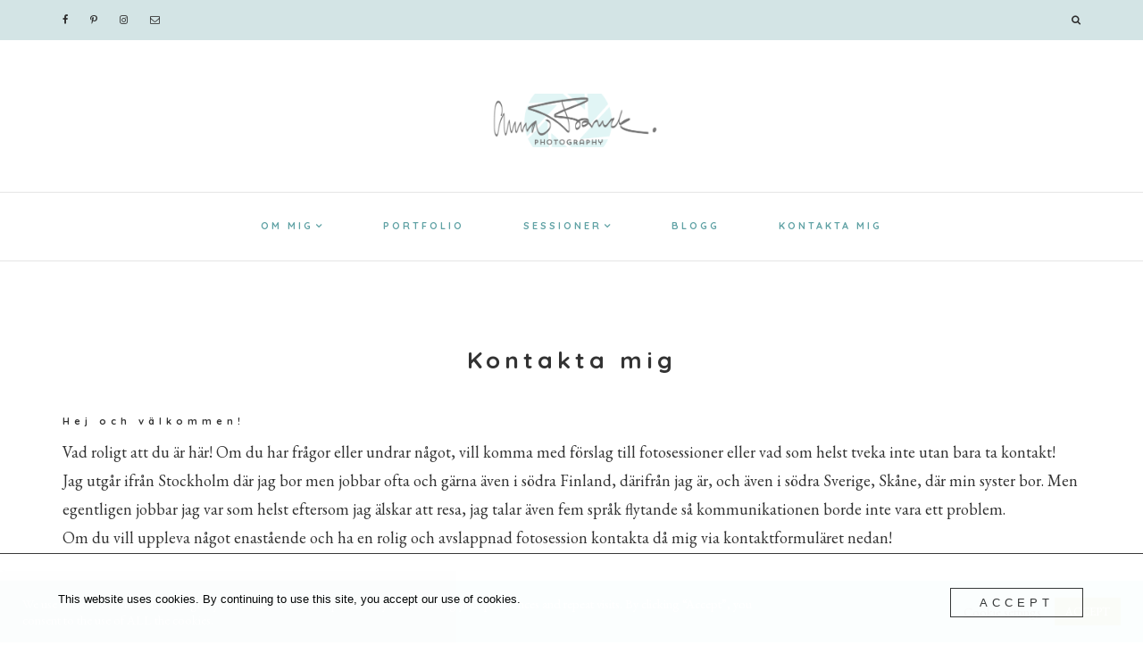

--- FILE ---
content_type: text/html; charset=UTF-8
request_url: https://annafranck.net/kontakta-mig/
body_size: 22310
content:
<!DOCTYPE html>
<html lang="sv-SE">
<head >
<meta charset="UTF-8" />
<meta name="viewport" content="width=device-width, initial-scale=1" />
<meta name='robots' content='index, follow, max-image-preview:large, max-snippet:-1, max-video-preview:-1' />
	<style>img:is([sizes="auto" i], [sizes^="auto," i]) { contain-intrinsic-size: 3000px 1500px }</style>
	<meta property="og:title" content="Kontakta mig"/>
<meta property="og:description" content="Hej och välkommen! Vad roligt att du är här! Om du har frågor eller undrar något, vill komma med förslag till fotosessioner eller vad som helst tveka int"/>
<meta property="og:image:alt" content="wedding, bröllop, häät, Parainen, Pargas, Finland, Suomi, summer, kesä, sommar, bohemian, natural, naturligt, vackert, avslappnat, relaxed, Finnish, nature, beach, forest, sunset, strand, ranta, design, dress, hääpuku, bröllopsklänning, bukett, kukat, flowers, porträtt, muotokuva, portraits, fotograf, stockholm"/>
<meta property="og:image" content="https://usercontent.one/wp/annafranck.net/wp-content/uploads/2016/10/boholove-40-fujipro800zexpmindre-e1477042230169.jpg?media=1667685540"/>
<meta property="og:image:width" content="501" />
<meta property="og:image:height" content="1200" />
<meta property="og:image:type" content="image/jpeg" />
<meta property="og:type" content="article"/>
<meta property="og:article:published_time" content="2017-08-08 18:03:00"/>
<meta property="og:article:modified_time" content="2021-11-16 22:30:24"/>
<meta name="twitter:card" content="summary">
<meta name="twitter:title" content="Kontakta mig"/>
<meta name="twitter:description" content="Hej och välkommen! Vad roligt att du är här! Om du har frågor eller undrar något, vill komma med förslag till fotosessioner eller vad som helst tveka int"/>
<meta name="twitter:image" content="https://usercontent.one/wp/annafranck.net/wp-content/uploads/2016/10/boholove-40-fujipro800zexpmindre-e1477042230169.jpg?media=1667685540"/>
<meta name="twitter:image:alt" content="wedding, bröllop, häät, Parainen, Pargas, Finland, Suomi, summer, kesä, sommar, bohemian, natural, naturligt, vackert, avslappnat, relaxed, Finnish, nature, beach, forest, sunset, strand, ranta, design, dress, hääpuku, bröllopsklänning, bukett, kukat, flowers, porträtt, muotokuva, portraits, fotograf, stockholm"/>
<meta name="author" content="Anna Franck"/>

	<!-- This site is optimized with the Yoast SEO plugin v26.8 - https://yoast.com/product/yoast-seo-wordpress/ -->
	<title>Kontakta mig &#8212; Anna Franck Photography</title>
	<meta name="description" content="Om du vill uppleva något enastående och ha en rolig och avslappnad fotosession kontakta då mig via kontaktformuläret nedan!Om du bara vill hälsa på mig skicka då en e-post till: info(at)annafranck.net" />
	<link rel="canonical" href="https://annafranck.net/kontakta-mig/" />
	<meta property="og:url" content="https://annafranck.net/kontakta-mig/" />
	<meta property="og:site_name" content="Anna Franck Photography" />
	<meta property="article:publisher" content="https://www.facebook.com/annafranckphotography" />
	<meta property="article:modified_time" content="2021-11-16T21:30:24+00:00" />
	<meta property="og:image" content="https://usercontent.one/wp/annafranck.net/wp-content/uploads/2016/10/boholove-40-fujipro800zexpmindre-e1477042230169.jpg?media=1667685540" />
	<meta name="twitter:label1" content="Beräknad lästid" />
	<meta name="twitter:data1" content="2 minuter" />
	<script type="application/ld+json" class="yoast-schema-graph">{"@context":"https://schema.org","@graph":[{"@type":"WebPage","@id":"https://annafranck.net/kontakta-mig/","url":"https://annafranck.net/kontakta-mig/","name":"Kontakta mig &#8212; Anna Franck Photography","isPartOf":{"@id":"https://annafranck.net/#website"},"primaryImageOfPage":{"@id":"https://annafranck.net/kontakta-mig/#primaryimage"},"image":{"@id":"https://annafranck.net/kontakta-mig/#primaryimage"},"thumbnailUrl":"https://annafranck.net/wp-content/uploads/2016/10/boholove-40-fujipro800zexpmindre-e1477042230169.jpg","datePublished":"2017-08-08T16:03:00+00:00","dateModified":"2021-11-16T21:30:24+00:00","description":"Om du vill uppleva något enastående och ha en rolig och avslappnad fotosession kontakta då mig via kontaktformuläret nedan!Om du bara vill hälsa på mig skicka då en e-post till: info(at)annafranck.net","breadcrumb":{"@id":"https://annafranck.net/kontakta-mig/#breadcrumb"},"inLanguage":"sv-SE","potentialAction":[{"@type":"ReadAction","target":["https://annafranck.net/kontakta-mig/"]}]},{"@type":"ImageObject","inLanguage":"sv-SE","@id":"https://annafranck.net/kontakta-mig/#primaryimage","url":"https://annafranck.net/wp-content/uploads/2016/10/boholove-40-fujipro800zexpmindre-e1477042230169.jpg","contentUrl":"https://annafranck.net/wp-content/uploads/2016/10/boholove-40-fujipro800zexpmindre-e1477042230169.jpg","width":501,"height":1200,"caption":"wedding, bröllop, häät, Parainen, Pargas, Finland, Suomi, summer, kesä, sommar, bohemian, natural, naturligt, vackert, avslappnat, relaxed, Finnish, nature, beach, forest, sunset, strand, ranta, design, dress, hääpuku, bröllopsklänning, bukett, kukat, flowers, porträtt, muotokuva, portraits, fotograf, stockholm"},{"@type":"BreadcrumbList","@id":"https://annafranck.net/kontakta-mig/#breadcrumb","itemListElement":[{"@type":"ListItem","position":1,"name":"Home","item":"https://annafranck.net/"},{"@type":"ListItem","position":2,"name":"Kontakta mig"}]},{"@type":"WebSite","@id":"https://annafranck.net/#website","url":"https://annafranck.net/","name":"Anna Franck Photography","description":"Portrait &amp; Wedding Photography - Stockholm, Åbo, Finland, Sweden, in the archipelago or the city!","publisher":{"@id":"https://annafranck.net/#/schema/person/252ccc59148e286a1bb02bd846facec8"},"potentialAction":[{"@type":"SearchAction","target":{"@type":"EntryPoint","urlTemplate":"https://annafranck.net/?s={search_term_string}"},"query-input":{"@type":"PropertyValueSpecification","valueRequired":true,"valueName":"search_term_string"}}],"inLanguage":"sv-SE"},{"@type":["Person","Organization"],"@id":"https://annafranck.net/#/schema/person/252ccc59148e286a1bb02bd846facec8","name":"Anna Franck","image":{"@type":"ImageObject","inLanguage":"sv-SE","@id":"https://annafranck.net/#/schema/person/image/","url":"https://annafranck.net/wp-content/uploads/2016/08/logo4Header.png","contentUrl":"https://annafranck.net/wp-content/uploads/2016/08/logo4Header.png","width":300,"height":180,"caption":"Anna Franck"},"logo":{"@id":"https://annafranck.net/#/schema/person/image/"},"description":"Photographer - Ethnologist - Artist - Dreamer","sameAs":["https://www.annafranck.net","https://www.facebook.com/annafranckphotography","https://www.instagram.com/annafranckphotography/"]}]}</script>
	<!-- / Yoast SEO plugin. -->


<link rel='dns-prefetch' href='//fonts.googleapis.com' />
<link rel='dns-prefetch' href='//code.ionicframework.com' />
<link rel="alternate" type="application/rss+xml" title="Anna Franck Photography &raquo; Webbflöde" href="https://annafranck.net/feed/" />
<link rel="alternate" type="application/rss+xml" title="Anna Franck Photography &raquo; Kommentarsflöde" href="https://annafranck.net/comments/feed/" />
		<!-- This site uses the Google Analytics by ExactMetrics plugin v8.6.2 - Using Analytics tracking - https://www.exactmetrics.com/ -->
							<script src="//www.googletagmanager.com/gtag/js?id=G-E6X9NVQ5DT"  data-cfasync="false" data-wpfc-render="false" type="text/javascript" async></script>
			<script data-cfasync="false" data-wpfc-render="false" type="text/javascript">
				var em_version = '8.6.2';
				var em_track_user = true;
				var em_no_track_reason = '';
								var ExactMetricsDefaultLocations = {"page_location":"https:\/\/annafranck.net\/kontakta-mig\/"};
								if ( typeof ExactMetricsPrivacyGuardFilter === 'function' ) {
					var ExactMetricsLocations = (typeof ExactMetricsExcludeQuery === 'object') ? ExactMetricsPrivacyGuardFilter( ExactMetricsExcludeQuery ) : ExactMetricsPrivacyGuardFilter( ExactMetricsDefaultLocations );
				} else {
					var ExactMetricsLocations = (typeof ExactMetricsExcludeQuery === 'object') ? ExactMetricsExcludeQuery : ExactMetricsDefaultLocations;
				}

								var disableStrs = [
										'ga-disable-G-E6X9NVQ5DT',
									];

				/* Function to detect opted out users */
				function __gtagTrackerIsOptedOut() {
					for (var index = 0; index < disableStrs.length; index++) {
						if (document.cookie.indexOf(disableStrs[index] + '=true') > -1) {
							return true;
						}
					}

					return false;
				}

				/* Disable tracking if the opt-out cookie exists. */
				if (__gtagTrackerIsOptedOut()) {
					for (var index = 0; index < disableStrs.length; index++) {
						window[disableStrs[index]] = true;
					}
				}

				/* Opt-out function */
				function __gtagTrackerOptout() {
					for (var index = 0; index < disableStrs.length; index++) {
						document.cookie = disableStrs[index] + '=true; expires=Thu, 31 Dec 2099 23:59:59 UTC; path=/';
						window[disableStrs[index]] = true;
					}
				}

				if ('undefined' === typeof gaOptout) {
					function gaOptout() {
						__gtagTrackerOptout();
					}
				}
								window.dataLayer = window.dataLayer || [];

				window.ExactMetricsDualTracker = {
					helpers: {},
					trackers: {},
				};
				if (em_track_user) {
					function __gtagDataLayer() {
						dataLayer.push(arguments);
					}

					function __gtagTracker(type, name, parameters) {
						if (!parameters) {
							parameters = {};
						}

						if (parameters.send_to) {
							__gtagDataLayer.apply(null, arguments);
							return;
						}

						if (type === 'event') {
														parameters.send_to = exactmetrics_frontend.v4_id;
							var hookName = name;
							if (typeof parameters['event_category'] !== 'undefined') {
								hookName = parameters['event_category'] + ':' + name;
							}

							if (typeof ExactMetricsDualTracker.trackers[hookName] !== 'undefined') {
								ExactMetricsDualTracker.trackers[hookName](parameters);
							} else {
								__gtagDataLayer('event', name, parameters);
							}
							
						} else {
							__gtagDataLayer.apply(null, arguments);
						}
					}

					__gtagTracker('js', new Date());
					__gtagTracker('set', {
						'developer_id.dNDMyYj': true,
											});
					if ( ExactMetricsLocations.page_location ) {
						__gtagTracker('set', ExactMetricsLocations);
					}
										__gtagTracker('config', 'G-E6X9NVQ5DT', {"forceSSL":"true"} );
															window.gtag = __gtagTracker;										(function () {
						/* https://developers.google.com/analytics/devguides/collection/analyticsjs/ */
						/* ga and __gaTracker compatibility shim. */
						var noopfn = function () {
							return null;
						};
						var newtracker = function () {
							return new Tracker();
						};
						var Tracker = function () {
							return null;
						};
						var p = Tracker.prototype;
						p.get = noopfn;
						p.set = noopfn;
						p.send = function () {
							var args = Array.prototype.slice.call(arguments);
							args.unshift('send');
							__gaTracker.apply(null, args);
						};
						var __gaTracker = function () {
							var len = arguments.length;
							if (len === 0) {
								return;
							}
							var f = arguments[len - 1];
							if (typeof f !== 'object' || f === null || typeof f.hitCallback !== 'function') {
								if ('send' === arguments[0]) {
									var hitConverted, hitObject = false, action;
									if ('event' === arguments[1]) {
										if ('undefined' !== typeof arguments[3]) {
											hitObject = {
												'eventAction': arguments[3],
												'eventCategory': arguments[2],
												'eventLabel': arguments[4],
												'value': arguments[5] ? arguments[5] : 1,
											}
										}
									}
									if ('pageview' === arguments[1]) {
										if ('undefined' !== typeof arguments[2]) {
											hitObject = {
												'eventAction': 'page_view',
												'page_path': arguments[2],
											}
										}
									}
									if (typeof arguments[2] === 'object') {
										hitObject = arguments[2];
									}
									if (typeof arguments[5] === 'object') {
										Object.assign(hitObject, arguments[5]);
									}
									if ('undefined' !== typeof arguments[1].hitType) {
										hitObject = arguments[1];
										if ('pageview' === hitObject.hitType) {
											hitObject.eventAction = 'page_view';
										}
									}
									if (hitObject) {
										action = 'timing' === arguments[1].hitType ? 'timing_complete' : hitObject.eventAction;
										hitConverted = mapArgs(hitObject);
										__gtagTracker('event', action, hitConverted);
									}
								}
								return;
							}

							function mapArgs(args) {
								var arg, hit = {};
								var gaMap = {
									'eventCategory': 'event_category',
									'eventAction': 'event_action',
									'eventLabel': 'event_label',
									'eventValue': 'event_value',
									'nonInteraction': 'non_interaction',
									'timingCategory': 'event_category',
									'timingVar': 'name',
									'timingValue': 'value',
									'timingLabel': 'event_label',
									'page': 'page_path',
									'location': 'page_location',
									'title': 'page_title',
									'referrer' : 'page_referrer',
								};
								for (arg in args) {
																		if (!(!args.hasOwnProperty(arg) || !gaMap.hasOwnProperty(arg))) {
										hit[gaMap[arg]] = args[arg];
									} else {
										hit[arg] = args[arg];
									}
								}
								return hit;
							}

							try {
								f.hitCallback();
							} catch (ex) {
							}
						};
						__gaTracker.create = newtracker;
						__gaTracker.getByName = newtracker;
						__gaTracker.getAll = function () {
							return [];
						};
						__gaTracker.remove = noopfn;
						__gaTracker.loaded = true;
						window['__gaTracker'] = __gaTracker;
					})();
									} else {
										console.log("");
					(function () {
						function __gtagTracker() {
							return null;
						}

						window['__gtagTracker'] = __gtagTracker;
						window['gtag'] = __gtagTracker;
					})();
									}
			</script>
				<!-- / Google Analytics by ExactMetrics -->
		<script type="text/javascript">
/* <![CDATA[ */
window._wpemojiSettings = {"baseUrl":"https:\/\/s.w.org\/images\/core\/emoji\/16.0.1\/72x72\/","ext":".png","svgUrl":"https:\/\/s.w.org\/images\/core\/emoji\/16.0.1\/svg\/","svgExt":".svg","source":{"concatemoji":"https:\/\/annafranck.net\/wp-includes\/js\/wp-emoji-release.min.js?ver=7ace0977a8eca98f49a53d7fe0fa4750"}};
/*! This file is auto-generated */
!function(s,n){var o,i,e;function c(e){try{var t={supportTests:e,timestamp:(new Date).valueOf()};sessionStorage.setItem(o,JSON.stringify(t))}catch(e){}}function p(e,t,n){e.clearRect(0,0,e.canvas.width,e.canvas.height),e.fillText(t,0,0);var t=new Uint32Array(e.getImageData(0,0,e.canvas.width,e.canvas.height).data),a=(e.clearRect(0,0,e.canvas.width,e.canvas.height),e.fillText(n,0,0),new Uint32Array(e.getImageData(0,0,e.canvas.width,e.canvas.height).data));return t.every(function(e,t){return e===a[t]})}function u(e,t){e.clearRect(0,0,e.canvas.width,e.canvas.height),e.fillText(t,0,0);for(var n=e.getImageData(16,16,1,1),a=0;a<n.data.length;a++)if(0!==n.data[a])return!1;return!0}function f(e,t,n,a){switch(t){case"flag":return n(e,"\ud83c\udff3\ufe0f\u200d\u26a7\ufe0f","\ud83c\udff3\ufe0f\u200b\u26a7\ufe0f")?!1:!n(e,"\ud83c\udde8\ud83c\uddf6","\ud83c\udde8\u200b\ud83c\uddf6")&&!n(e,"\ud83c\udff4\udb40\udc67\udb40\udc62\udb40\udc65\udb40\udc6e\udb40\udc67\udb40\udc7f","\ud83c\udff4\u200b\udb40\udc67\u200b\udb40\udc62\u200b\udb40\udc65\u200b\udb40\udc6e\u200b\udb40\udc67\u200b\udb40\udc7f");case"emoji":return!a(e,"\ud83e\udedf")}return!1}function g(e,t,n,a){var r="undefined"!=typeof WorkerGlobalScope&&self instanceof WorkerGlobalScope?new OffscreenCanvas(300,150):s.createElement("canvas"),o=r.getContext("2d",{willReadFrequently:!0}),i=(o.textBaseline="top",o.font="600 32px Arial",{});return e.forEach(function(e){i[e]=t(o,e,n,a)}),i}function t(e){var t=s.createElement("script");t.src=e,t.defer=!0,s.head.appendChild(t)}"undefined"!=typeof Promise&&(o="wpEmojiSettingsSupports",i=["flag","emoji"],n.supports={everything:!0,everythingExceptFlag:!0},e=new Promise(function(e){s.addEventListener("DOMContentLoaded",e,{once:!0})}),new Promise(function(t){var n=function(){try{var e=JSON.parse(sessionStorage.getItem(o));if("object"==typeof e&&"number"==typeof e.timestamp&&(new Date).valueOf()<e.timestamp+604800&&"object"==typeof e.supportTests)return e.supportTests}catch(e){}return null}();if(!n){if("undefined"!=typeof Worker&&"undefined"!=typeof OffscreenCanvas&&"undefined"!=typeof URL&&URL.createObjectURL&&"undefined"!=typeof Blob)try{var e="postMessage("+g.toString()+"("+[JSON.stringify(i),f.toString(),p.toString(),u.toString()].join(",")+"));",a=new Blob([e],{type:"text/javascript"}),r=new Worker(URL.createObjectURL(a),{name:"wpTestEmojiSupports"});return void(r.onmessage=function(e){c(n=e.data),r.terminate(),t(n)})}catch(e){}c(n=g(i,f,p,u))}t(n)}).then(function(e){for(var t in e)n.supports[t]=e[t],n.supports.everything=n.supports.everything&&n.supports[t],"flag"!==t&&(n.supports.everythingExceptFlag=n.supports.everythingExceptFlag&&n.supports[t]);n.supports.everythingExceptFlag=n.supports.everythingExceptFlag&&!n.supports.flag,n.DOMReady=!1,n.readyCallback=function(){n.DOMReady=!0}}).then(function(){return e}).then(function(){var e;n.supports.everything||(n.readyCallback(),(e=n.source||{}).concatemoji?t(e.concatemoji):e.wpemoji&&e.twemoji&&(t(e.twemoji),t(e.wpemoji)))}))}((window,document),window._wpemojiSettings);
/* ]]> */
</script>
<link rel='stylesheet' id='sbi_styles-css' href='https://usercontent.one/wp/annafranck.net/wp-content/plugins/instagram-feed/css/sbi-styles.min.css?ver=6.10.0&media=1667685540' type='text/css' media='all' />
<link rel='stylesheet' id='sophie-css' href='https://usercontent.one/wp/annafranck.net/wp-content/themes/sophie/style.css?ver=2.0.5&media=1667685540' type='text/css' media='all' />
<style id='sophie-inline-css' type='text/css'>


		#top-bar {
			background-color: #d3e4e5;
		}

		

		#top-bar .widget_herpark_search i,
		#top-bar .woocommerce.widget_shopping_cart .widgettitle,
		#top-bar .widget_nav_menu a,
		#top-bar .widget_nav_menu .current-menu-item > a,
		#top-bar .widget-social a {

			color: #2d2d2d;
		}

		

		a:hover,
		.site-title a,
		.entry-title a,
		.genesis-nav-menu a,
		.genesis-nav-menu .sub-menu a,
		.genesis-nav-menu .current-menu-item > a,
		.genesis-nav-menu .sub-menu .current-menu-item > a,
		.menu-toggle,
		.sub-menu-toggle,
		.nav-primary .woocommerce.widget_shopping_cart .widgettitle,
		.widget_nav_menu a,
		.widget_nav_menu .current-menu-item > a,
		.entry-categories a:hover,
		.archive-pagination a:focus,
		.archive-pagination a:hover,
		.archive-pagination li .active a,
		.archive-pagination .active a:hover,
		.archive-pagination .active a:focus,
		.archive-pagination li a,
		.creditline a:hover,
		.creditline a:focus,
		span.button.b-close:hover,
		span.button.b-close:focus,
		ul.filter a {
			color: #60a2a5;
		}

		
		
		a.button,
		button,
		input[type="button"],
		input[type="submit"],
		input[type="reset"],
		a.more-link,
		.more-link a,
		.comment-reply-link,
		.buscador input[type="submit"],
                .search-form input[type="submit"] {
			background-color: #60a2a5;
		}

		

		.front-page-4 {
			background-color: #d3e4e5;
		}

		

 .front-page-1 {
 background: url(https://annafranck.net/stg_85ac3/wp-content/uploads/2015/12/retrogirlsWEB-4.jpg) no-repeat center;
 background-size: cover;
 }
 

 .front-page-6 {
 background: url(https://annafranck.net/stg_85ac3/wp-content/uploads/2015/12/suicidegirlsWEB-12.jpg) no-repeat center;
 background-size: cover;
 }
 
</style>
<style id='wp-emoji-styles-inline-css' type='text/css'>

	img.wp-smiley, img.emoji {
		display: inline !important;
		border: none !important;
		box-shadow: none !important;
		height: 1em !important;
		width: 1em !important;
		margin: 0 0.07em !important;
		vertical-align: -0.1em !important;
		background: none !important;
		padding: 0 !important;
	}
</style>
<link rel='stylesheet' id='cookie-law-info-css' href='https://usercontent.one/wp/annafranck.net/wp-content/plugins/cookie-law-info/legacy/public/css/cookie-law-info-public.css?ver=3.3.9.1&media=1667685540' type='text/css' media='all' />
<link rel='stylesheet' id='cookie-law-info-gdpr-css' href='https://usercontent.one/wp/annafranck.net/wp-content/plugins/cookie-law-info/legacy/public/css/cookie-law-info-gdpr.css?ver=3.3.9.1&media=1667685540' type='text/css' media='all' />
<link rel='stylesheet' id='oc_cb_css_fr-css' href='https://usercontent.one/wp/annafranck.net/wp-content/plugins/onecom-themes-plugins/assets/min-css/cookie-banner-frontend.min.css?ver=5.0.1&media=1667685540' type='text/css' media='all' />
<link rel='stylesheet' id='google-font-ebgaramond-css' href='https://fonts.googleapis.com/css?family=EB+Garamond%3A400%2C400i%2C700%2C700i&#038;ver=2.0.5' type='text/css' media='all' />
<link rel='stylesheet' id='google-font-quicksand-css' href='https://fonts.googleapis.com/css?family=Quicksand%3A400%2C500%2C700&#038;ver=2.0.5' type='text/css' media='all' />
<link rel='stylesheet' id='dashicons-css' href='https://annafranck.net/wp-includes/css/dashicons.min.css?ver=7ace0977a8eca98f49a53d7fe0fa4750' type='text/css' media='all' />
<link rel='stylesheet' id='font-awesome-css' href='https://usercontent.one/wp/annafranck.net/wp-content/plugins/elementor/assets/lib/font-awesome/css/font-awesome.min.css?ver=4.7.0&media=1667685540' type='text/css' media='all' />
<link rel='stylesheet' id='ionicons-css' href='//code.ionicframework.com/ionicons/2.0.1/css/ionicons.min.css?ver=2.0.5' type='text/css' media='all' />
<script type="text/javascript" src="https://usercontent.one/wp/annafranck.net/wp-content/plugins/google-analytics-dashboard-for-wp/assets/js/frontend-gtag.min.js?ver=8.6.2&media=1667685540" id="exactmetrics-frontend-script-js" async="async" data-wp-strategy="async"></script>
<script data-cfasync="false" data-wpfc-render="false" type="text/javascript" id='exactmetrics-frontend-script-js-extra'>/* <![CDATA[ */
var exactmetrics_frontend = {"js_events_tracking":"true","download_extensions":"zip,mp3,mpeg,pdf,docx,pptx,xlsx,rar","inbound_paths":"[{\"path\":\"\\\/go\\\/\",\"label\":\"affiliate\"},{\"path\":\"\\\/recommend\\\/\",\"label\":\"affiliate\"}]","home_url":"https:\/\/annafranck.net","hash_tracking":"false","v4_id":"G-E6X9NVQ5DT"};/* ]]> */
</script>
<script type="text/javascript" src="https://annafranck.net/wp-includes/js/jquery/jquery.min.js?ver=3.7.1" id="jquery-core-js"></script>
<script type="text/javascript" src="https://annafranck.net/wp-includes/js/jquery/jquery-migrate.min.js?ver=3.4.1" id="jquery-migrate-js"></script>
<script type="text/javascript" id="cookie-law-info-js-extra">
/* <![CDATA[ */
var Cli_Data = {"nn_cookie_ids":[],"cookielist":[],"non_necessary_cookies":[],"ccpaEnabled":"","ccpaRegionBased":"","ccpaBarEnabled":"","strictlyEnabled":["necessary","obligatoire"],"ccpaType":"gdpr","js_blocking":"1","custom_integration":"","triggerDomRefresh":"","secure_cookies":""};
var cli_cookiebar_settings = {"animate_speed_hide":"500","animate_speed_show":"500","background":"#87d3d1","border":"#b1a6a6c2","border_on":"","button_1_button_colour":"#61a229","button_1_button_hover":"#4e8221","button_1_link_colour":"#fff","button_1_as_button":"1","button_1_new_win":"","button_2_button_colour":"#333","button_2_button_hover":"#292929","button_2_link_colour":"#444","button_2_as_button":"","button_2_hidebar":"","button_3_button_colour":"#3566bb","button_3_button_hover":"#2a5296","button_3_link_colour":"#fff","button_3_as_button":"1","button_3_new_win":"","button_4_button_colour":"#000","button_4_button_hover":"#000000","button_4_link_colour":"#333333","button_4_as_button":"","button_7_button_colour":"#61a229","button_7_button_hover":"#4e8221","button_7_link_colour":"#fff","button_7_as_button":"1","button_7_new_win":"","font_family":"inherit","header_fix":"","notify_animate_hide":"1","notify_animate_show":"","notify_div_id":"#cookie-law-info-bar","notify_position_horizontal":"right","notify_position_vertical":"bottom","scroll_close":"","scroll_close_reload":"","accept_close_reload":"","reject_close_reload":"","showagain_tab":"","showagain_background":"#fff","showagain_border":"#000","showagain_div_id":"#cookie-law-info-again","showagain_x_position":"100px","text":"#ffffff","show_once_yn":"","show_once":"10000","logging_on":"","as_popup":"","popup_overlay":"1","bar_heading_text":"","cookie_bar_as":"banner","popup_showagain_position":"bottom-right","widget_position":"left"};
var log_object = {"ajax_url":"https:\/\/annafranck.net\/wp-admin\/admin-ajax.php"};
/* ]]> */
</script>
<script type="text/javascript" src="https://usercontent.one/wp/annafranck.net/wp-content/plugins/cookie-law-info/legacy/public/js/cookie-law-info-public.js?ver=3.3.9.1&media=1667685540" id="cookie-law-info-js"></script>
<script type="text/javascript" src="https://usercontent.one/wp/annafranck.net/wp-content/themes/sophie/js/instafeed.js?ver=1.9.3&media=1667685540" id="instafeed-js"></script>
<script type="text/javascript" src="https://usercontent.one/wp/annafranck.net/wp-content/themes/sophie/js/modal.js?ver=0.8.0&media=1667685540" id="modal-js"></script>
<link rel="https://api.w.org/" href="https://annafranck.net/wp-json/" /><link rel="alternate" title="JSON" type="application/json" href="https://annafranck.net/wp-json/wp/v2/pages/4393" /><link rel="alternate" title="oEmbed (JSON)" type="application/json+oembed" href="https://annafranck.net/wp-json/oembed/1.0/embed?url=https%3A%2F%2Fannafranck.net%2Fkontakta-mig%2F" />
<link rel="alternate" title="oEmbed (XML)" type="text/xml+oembed" href="https://annafranck.net/wp-json/oembed/1.0/embed?url=https%3A%2F%2Fannafranck.net%2Fkontakta-mig%2F&#038;format=xml" />
<style>[class*=" icon-oc-"],[class^=icon-oc-]{speak:none;font-style:normal;font-weight:400;font-variant:normal;text-transform:none;line-height:1;-webkit-font-smoothing:antialiased;-moz-osx-font-smoothing:grayscale}.icon-oc-one-com-white-32px-fill:before{content:"901"}.icon-oc-one-com:before{content:"900"}#one-com-icon,.toplevel_page_onecom-wp .wp-menu-image{speak:none;display:flex;align-items:center;justify-content:center;text-transform:none;line-height:1;-webkit-font-smoothing:antialiased;-moz-osx-font-smoothing:grayscale}.onecom-wp-admin-bar-item>a,.toplevel_page_onecom-wp>.wp-menu-name{font-size:16px;font-weight:400;line-height:1}.toplevel_page_onecom-wp>.wp-menu-name img{width:69px;height:9px;}.wp-submenu-wrap.wp-submenu>.wp-submenu-head>img{width:88px;height:auto}.onecom-wp-admin-bar-item>a img{height:7px!important}.onecom-wp-admin-bar-item>a img,.toplevel_page_onecom-wp>.wp-menu-name img{opacity:.8}.onecom-wp-admin-bar-item.hover>a img,.toplevel_page_onecom-wp.wp-has-current-submenu>.wp-menu-name img,li.opensub>a.toplevel_page_onecom-wp>.wp-menu-name img{opacity:1}#one-com-icon:before,.onecom-wp-admin-bar-item>a:before,.toplevel_page_onecom-wp>.wp-menu-image:before{content:'';position:static!important;background-color:rgba(240,245,250,.4);border-radius:102px;width:18px;height:18px;padding:0!important}.onecom-wp-admin-bar-item>a:before{width:14px;height:14px}.onecom-wp-admin-bar-item.hover>a:before,.toplevel_page_onecom-wp.opensub>a>.wp-menu-image:before,.toplevel_page_onecom-wp.wp-has-current-submenu>.wp-menu-image:before{background-color:#76b82a}.onecom-wp-admin-bar-item>a{display:inline-flex!important;align-items:center;justify-content:center}#one-com-logo-wrapper{font-size:4em}#one-com-icon{vertical-align:middle}.imagify-welcome{display:none !important;}</style><link rel="pingback" href="https://annafranck.net/xmlrpc.php" />
<style type="text/css">.site-title a { background: url(https://annafranck.net/stg_85ac3/wp-content/uploads/2015/07/cropped-logo3.png) no-repeat !important; }</style>
<meta name="generator" content="Elementor 3.34.2; features: additional_custom_breakpoints; settings: css_print_method-external, google_font-enabled, font_display-auto">
			<style>
				.e-con.e-parent:nth-of-type(n+4):not(.e-lazyloaded):not(.e-no-lazyload),
				.e-con.e-parent:nth-of-type(n+4):not(.e-lazyloaded):not(.e-no-lazyload) * {
					background-image: none !important;
				}
				@media screen and (max-height: 1024px) {
					.e-con.e-parent:nth-of-type(n+3):not(.e-lazyloaded):not(.e-no-lazyload),
					.e-con.e-parent:nth-of-type(n+3):not(.e-lazyloaded):not(.e-no-lazyload) * {
						background-image: none !important;
					}
				}
				@media screen and (max-height: 640px) {
					.e-con.e-parent:nth-of-type(n+2):not(.e-lazyloaded):not(.e-no-lazyload),
					.e-con.e-parent:nth-of-type(n+2):not(.e-lazyloaded):not(.e-no-lazyload) * {
						background-image: none !important;
					}
				}
			</style>
			<link rel="icon" href="https://usercontent.one/wp/annafranck.net/wp-content/uploads/2015/07/cropped-autograf2015new-1-32x32.png?media=1667685540" sizes="32x32" />
<link rel="icon" href="https://usercontent.one/wp/annafranck.net/wp-content/uploads/2015/07/cropped-autograf2015new-1-192x192.png?media=1667685540" sizes="192x192" />
<link rel="apple-touch-icon" href="https://usercontent.one/wp/annafranck.net/wp-content/uploads/2015/07/cropped-autograf2015new-1-180x180.png?media=1667685540" />
<meta name="msapplication-TileImage" content="https://usercontent.one/wp/annafranck.net/wp-content/uploads/2015/07/cropped-autograf2015new-1-270x270.png?media=1667685540" />
</head>
<body data-rsssl=1 class="wp-singular page-template-default page page-id-4393 wp-theme-genesis wp-child-theme-sophie eio-default custom-header header-image header-full-width full-width-content genesis-breadcrumbs-hidden elementor-default elementor-kit-5915 modula-best-grid-gallery"><div class="site-container"><ul class="genesis-skip-link"><li><a href="#genesis-nav-primary" class="screen-reader-shortcut"> Hoppa till huvudnavigering</a></li><li><a href="#genesis-content" class="screen-reader-shortcut"> Hoppa till huvudinnehåll</a></li></ul><div id="top-bar"><div class="wrap"><section id="widget-social-6" class="widget widget-social"><div class="widget-wrap"><span><a href="https://facebook.com/annafranckphotography" target="_blank"><i class="fa fa-facebook" aria-hidden="true"></i></a></span><span><a href="https://pinterest.se/annafranckphoto" target="_blank"><i class="fa fa-pinterest-p" aria-hidden="true"></i></a></span><span><a href="https://instagram.com/annafranckphotography" target="_blank"><i class="fa fa-instagram" aria-hidden="true"></i></a></span><span><a href="mailto: info@annafranck.net" target="_blank"><i class="fa fa-envelope-o" aria-hidden="true"></i></a></span></div></section>
<section id="widget_herpark_search-3" class="widget widget_herpark_search"><div class="widget-wrap">
		


		<li id="popup-search" class="search-form search menu-item" style="display:none;">
			<form class="search-form" method="get" action="https://annafranck.net/" role="search"><label class="search-form-label screen-reader-text" for="searchform-1">SEARCH</label><input class="search-form-input" type="search" name="s" id="searchform-1" placeholder="SEARCH"><input class="search-form-submit" type="submit" value="&#xf002;"><meta content="https://annafranck.net/?s={s}"></form>			<a href="#close-modal" rel="modal:close" class="close-modal "><span class="search-button-close top"></span><span class="search-button-close bottom"></span></a>
		</li>

		  <!-- Link to open the modal -->
		<p><a href="#popup-search" rel="modal:open"><i class="fa fa-search"></i></a></p>

		</div></section>
</div></div><header class="site-header"><div class="wrap"><div class="title-area"><p class="site-title"><a href="https://annafranck.net/">Anna Franck Photography</a></p><p class="site-description">Portrait &amp; Wedding Photography - Stockholm, Åbo, Finland, Sweden, in the archipelago or the city!</p></div></div></header><nav class="nav-primary" aria-label="Huvudsaklig" id="genesis-nav-primary"><div class="wrap"><ul id="menu-primary" class="menu genesis-nav-menu menu-primary js-superfish"><li id="menu-item-4372" class="menu-item menu-item-type-post_type menu-item-object-page menu-item-has-children menu-item-4372"><a href="https://annafranck.net/om-mig/"><span >Om mig</span></a>
<ul class="sub-menu">
	<li id="menu-item-4369" class="menu-item menu-item-type-post_type menu-item-object-page menu-item-4369"><a href="https://annafranck.net/about-me/"><span >ABOUT ME</span></a></li>
</ul>
</li>
<li id="menu-item-6103" class="menu-item menu-item-type-post_type menu-item-object-page menu-item-6103"><a href="https://annafranck.net/portfolio/"><span >PORTFOLIO</span></a></li>
<li id="menu-item-6113" class="menu-item menu-item-type-post_type menu-item-object-page menu-item-has-children menu-item-6113"><a href="https://annafranck.net/information-om-mina-fotosessioner/"><span >Sessioner</span></a>
<ul class="sub-menu">
	<li id="menu-item-6091" class="menu-item menu-item-type-post_type menu-item-object-page menu-item-6091"><a href="https://annafranck.net/mina-vanligaste-fotosessioner/"><span >Mina vanligaste fotosessioner</span></a></li>
	<li id="menu-item-6056" class="menu-item menu-item-type-post_type menu-item-object-page menu-item-6056"><a href="https://annafranck.net/mina-brollopsfotograferingar-information/"><span >Bröllopspaket</span></a></li>
</ul>
</li>
<li id="menu-item-4370" class="menu-item menu-item-type-post_type menu-item-object-page menu-item-4370"><a href="https://annafranck.net/blog/"><span >Blogg</span></a></li>
<li id="menu-item-6263" class="menu-item menu-item-type-post_type menu-item-object-page current-menu-item page_item page-item-4393 current_page_item menu-item-6263"><a href="https://annafranck.net/kontakta-mig/" aria-current="page"><span >Kontakta mig</span></a></li>
</ul></div></nav><div class="site-inner"><div class="content-sidebar-wrap"><main class="content" id="genesis-content"><article class="post-4393 page type-page status-publish entry" aria-label="Kontakta mig"><header class="entry-header"><h1 class="entry-title">Kontakta mig</h1>
</header><div class="entry-content"><h5><strong>Hej och välkommen!</strong></h5>
<p>Vad roligt att du är här! Om du har frågor eller undrar något, vill komma med förslag till fotosessioner eller vad som helst tveka inte utan bara ta kontakt!<br />
Jag utgår ifrån Stockholm där jag bor men jobbar ofta och gärna även i södra Finland, därifrån jag är, och även i södra Sverige, Skåne, där min syster bor. Men egentligen jobbar jag var som helst eftersom jag älskar att resa, jag talar även fem språk flytande så kommunikationen borde inte vara ett problem.<br />
Om du vill uppleva något enastående och ha en rolig och avslappnad fotosession kontakta då mig via kontaktformuläret nedan!</p>
<p>Om du bara vill hälsa på mig skicka då en e-post till: info(at)annafranck.net</p>
<h5><strong>Hello and welcome!</strong></h5>
<p>I’m happy to have you here! If you have any questions or would like to propose an idea of you own, please don’t hesitate! Just ask!<br />
I work mostly in Stockholm, Sweden, where I live and southern Finland where I’m from. But am happy to travel anywhere to work with you! I’m fluent in five languages so I don’t think communication will be an issue!<br />
If you want to have the experience of a life time, and enjoy a relaxed and fun photo session contact me through the form below!</p>
<p>If you just want to say hello send me an email to: info(at)annafranck.net</p>
<div class="one-half first border"><a href="https://usercontent.one/wp/annafranck.net/wp-content/uploads/2016/10/boholove-40-fujipro800zexpmindre-e1477042230169.jpg?media=1667685540"><img fetchpriority="high" decoding="async" class="alignnone size-full wp-image-3533" src="https://usercontent.one/wp/annafranck.net/wp-content/uploads/2016/10/boholove-40-fujipro800zexpmindre-e1477042230169.jpg?media=1667685540" alt="wedding, bröllop, häät, Parainen, Pargas, Finland, Suomi, summer, kesä, sommar, bohemian, natural, naturligt, vackert, avslappnat, relaxed, Finnish, nature, beach, forest, sunset, strand, ranta, design, dress, hääpuku, bröllopsklänning, bukett, kukat, flowers, porträtt, muotokuva, portraits, fotograf, stockholm" width="501" height="1200" srcset="https://usercontent.one/wp/annafranck.net/wp-content/uploads/2016/10/boholove-40-fujipro800zexpmindre-e1477042230169.jpg?media=1667685540 501w, https://usercontent.one/wp/annafranck.net/wp-content/uploads/2016/10/boholove-40-fujipro800zexpmindre-e1477042230169-125x300.jpg?media=1667685540 125w, https://usercontent.one/wp/annafranck.net/wp-content/uploads/2016/10/boholove-40-fujipro800zexpmindre-e1477042230169-428x1024.jpg?media=1667685540 428w, https://usercontent.one/wp/annafranck.net/wp-content/uploads/2016/10/boholove-40-fujipro800zexpmindre-e1477042230169-485x1162.jpg?media=1667685540 485w" sizes="(max-width: 501px) 100vw, 501px" /></a></div>
<div class="one-half"><noscript class="ninja-forms-noscript-message">
	Observera: JavaScript krävs för detta innehåll.</noscript>
<div id="nf-form-1-cont" class="nf-form-cont" aria-live="polite" aria-labelledby="nf-form-title-1" aria-describedby="nf-form-errors-1" role="form">

    <div class="nf-loading-spinner"></div>

</div>
        <!-- That data is being printed as a workaround to page builders reordering the order of the scripts loaded-->
        <script>var formDisplay=1;var nfForms=nfForms||[];var form=[];form.id='1';form.settings={"objectType":"Form Setting","editActive":true,"title":"Kontakta mig","key":"","created_at":"2017-08-08 16:38:00","default_label_pos":"above","conditions":[],"show_title":0,"clear_complete":"1","hide_complete":0,"wrapper_class":"","element_class":"","add_submit":"1","logged_in":"","not_logged_in_msg":"","sub_limit_number":"","sub_limit_msg":"","calculations":[],"formContentData":["namn_1614295606881","e-post_1614295631000","telefon_1614295825135","hurdan_fotografering_aer_du_intresserad_av_1614295999211","har_du_ett_speciellt_datum_i_tankarna_1614296070425","har_du_ni_nagon_speciell_miljoe_eller_plats_du_ni_skulle_vilja_bli_fotograferad_i_1614296347393","beraetta_lite_mer_om_dig_er_sjaelv_a_och_vilka_foervaentningar_ni_har_infoer_fotograferingen_1614296201862","hur_har_du_ni_hittat_min_hemsida_1614296265234","skicka_1614295769389"],"container_styles_background-color":"","container_styles_border":"","container_styles_border-style":"","container_styles_border-color":"","container_styles_color":"","container_styles_height":"","container_styles_width":"","container_styles_font-size":"","container_styles_margin":"","container_styles_padding":"","container_styles_display":"","container_styles_float":"","container_styles_show_advanced_css":"0","container_styles_advanced":"","title_styles_background-color":"","title_styles_border":"","title_styles_border-style":"","title_styles_border-color":"","title_styles_color":"","title_styles_height":"","title_styles_width":"","title_styles_font-size":"","title_styles_margin":"","title_styles_padding":"","title_styles_display":"","title_styles_float":"","title_styles_show_advanced_css":"0","title_styles_advanced":"","row_styles_background-color":"","row_styles_border":"","row_styles_border-style":"","row_styles_border-color":"","row_styles_color":"","row_styles_height":"","row_styles_width":"","row_styles_font-size":"","row_styles_margin":"","row_styles_padding":"","row_styles_display":"","row_styles_show_advanced_css":"0","row_styles_advanced":"","row-odd_styles_background-color":"","row-odd_styles_border":"","row-odd_styles_border-style":"","row-odd_styles_border-color":"","row-odd_styles_color":"","row-odd_styles_height":"","row-odd_styles_width":"","row-odd_styles_font-size":"","row-odd_styles_margin":"","row-odd_styles_padding":"","row-odd_styles_display":"","row-odd_styles_show_advanced_css":"0","row-odd_styles_advanced":"","success-msg_styles_background-color":"","success-msg_styles_border":"","success-msg_styles_border-style":"","success-msg_styles_border-color":"","success-msg_styles_color":"","success-msg_styles_height":"","success-msg_styles_width":"","success-msg_styles_font-size":"","success-msg_styles_margin":"","success-msg_styles_padding":"","success-msg_styles_display":"","success-msg_styles_show_advanced_css":"0","success-msg_styles_advanced":"","error_msg_styles_background-color":"","error_msg_styles_border":"","error_msg_styles_border-style":"","error_msg_styles_border-color":"","error_msg_styles_color":"","error_msg_styles_height":"","error_msg_styles_width":"","error_msg_styles_font-size":"","error_msg_styles_margin":"","error_msg_styles_padding":"","error_msg_styles_display":"","error_msg_styles_show_advanced_css":"0","error_msg_styles_advanced":"","changeEmailErrorMsg":"Ange en giltig e-postadress!","confirmFieldErrorMsg":"Dessa f\u00e4lt m\u00e5ste matcha!","fieldNumberNumMinError":"Minnummer-fel","fieldNumberNumMaxError":"Maxnummer-fel","fieldNumberIncrementBy":"\u00d6ka med ","formErrorsCorrectErrors":"R\u00e4tta till fel innan du skickar in detta formul\u00e4r.","validateRequiredField":"Detta \u00e4r ett obligatoriskt f\u00e4lt.","honeypotHoneypotError":"Honeypot-fel","fieldsMarkedRequired":"F\u00e4lt markerade med en <span class=\"ninja-forms-req-symbol\">*<\/span> \u00e4r obligatoriskt","currency":"","unique_field_error":"A form with this value has already been submitted.","drawerDisabled":false,"allow_public_link":0,"public_link":"https:\/\/annafranck.net\/ninja-forms\/1g8mb","embed_form":"","changeDateErrorMsg":"Ange ett giltigt datum!","repeatable_fieldsets":"","public_link_key":"1g8mb","ninjaForms":"Ninja Forms","fieldTextareaRTEInsertLink":"Infoga l\u00e4nk","fieldTextareaRTEInsertMedia":"Infoga media","fieldTextareaRTESelectAFile":"V\u00e4lj en fil","formHoneypot":"Om du \u00e4r en m\u00e4nniska som ser detta f\u00e4lt, l\u00e4mna det tomt.","fileUploadOldCodeFileUploadInProgress":"Filuppladdning p\u00e5g\u00e5r.","fileUploadOldCodeFileUpload":"FILUPPLADDNING","currencySymbol":"&#107;&#114;","thousands_sep":"&nbsp;","decimal_point":",","siteLocale":"sv_SE","dateFormat":"m\/d\/Y","startOfWeek":"1","of":"av","previousMonth":"F\u00f6reg\u00e5ende m\u00e5nad","nextMonth":"N\u00e4sta m\u00e5nad","months":["Januari","Februari","Mars","April","Maj","Juni","Juli","Augusti","September","Oktober","November","December"],"monthsShort":["Jan","Feb","Mar","Apr","Maj","Jun","Jul","Aug","Sep","Okt","Nov","Dec"],"weekdays":["S\u00f6ndag","M\u00e5ndag","Tisdag","Onsdag","Torsdag","Fredag","L\u00f6rdag"],"weekdaysShort":["S\u00f6n","M\u00e5n","Tis","Ons","Tor","Fre","L\u00f6r"],"weekdaysMin":["S\u00f6","M\u00e5","Ti","On","To","Fr","L\u00f6"],"recaptchaConsentMissing":"reCaptcha validation couldn&#039;t load.","recaptchaMissingCookie":"reCaptcha v3 validation couldn&#039;t load the cookie needed to submit the form.","recaptchaConsentEvent":"Accept reCaptcha cookies before sending the form.","currency_symbol":"","beforeForm":"","beforeFields":"","afterFields":"","afterForm":""};form.fields=[{"objectType":"Field","objectDomain":"fields","editActive":false,"order":1,"idAttribute":"id","label":"Namn","key":"namn_1614295606881","type":"textbox","created_at":"2017-08-08 16:38:00","label_pos":"hidden","required":1,"placeholder":"Ditt namn","default":"","wrapper_class":"","element_class":"","container_class":"","input_limit":"","input_limit_type":"characters","input_limit_msg":"Character(s) left","manual_key":"","disable_input":"","admin_label":"","help_text":"","desc_text":"","disable_browser_autocomplete":"","mask":"","custom_mask":"","wrap_styles_background-color":"","wrap_styles_border":"","wrap_styles_border-style":"","wrap_styles_border-color":"","wrap_styles_color":"","wrap_styles_height":"","wrap_styles_width":"","wrap_styles_font-size":"","wrap_styles_margin":"","wrap_styles_padding":"","wrap_styles_display":"","wrap_styles_float":"","wrap_styles_show_advanced_css":0,"wrap_styles_advanced":"","label_styles_background-color":"","label_styles_border":"","label_styles_border-style":"","label_styles_border-color":"","label_styles_color":"","label_styles_height":"","label_styles_width":"","label_styles_font-size":"","label_styles_margin":"","label_styles_padding":"","label_styles_display":"","label_styles_float":"","label_styles_show_advanced_css":0,"label_styles_advanced":"","element_styles_background-color":"","element_styles_border":"","element_styles_border-style":"","element_styles_border-color":"","element_styles_color":"","element_styles_height":"","element_styles_width":"","element_styles_font-size":"","element_styles_margin":"","element_styles_padding":"","element_styles_display":"","element_styles_float":"","element_styles_show_advanced_css":0,"element_styles_advanced":"","cellcid":"c3277","drawerDisabled":false,"custom_name_attribute":"","personally_identifiable":"","value":"","id":1,"beforeField":"","afterField":"","parentType":"textbox","element_templates":["textbox","input"],"old_classname":"","wrap_template":"wrap"},{"objectType":"Field","objectDomain":"fields","editActive":false,"order":2,"idAttribute":"id","label":"E-post","key":"e-post_1614295631000","type":"email","created_at":"2017-08-08 16:38:00","label_pos":"hidden","required":1,"placeholder":"Din e-postadress","default":"","wrapper_class":"","element_class":"","container_class":"","admin_label":"","help_text":"","desc_text":"","wrap_styles_background-color":"","wrap_styles_border":"","wrap_styles_border-style":"","wrap_styles_border-color":"","wrap_styles_color":"","wrap_styles_height":"","wrap_styles_width":"","wrap_styles_font-size":"","wrap_styles_margin":"","wrap_styles_padding":"","wrap_styles_display":"","wrap_styles_float":"","wrap_styles_show_advanced_css":0,"wrap_styles_advanced":"","label_styles_background-color":"","label_styles_border":"","label_styles_border-style":"","label_styles_border-color":"","label_styles_color":"","label_styles_height":"","label_styles_width":"","label_styles_font-size":"","label_styles_margin":"","label_styles_padding":"","label_styles_display":"","label_styles_float":"","label_styles_show_advanced_css":0,"label_styles_advanced":"","element_styles_background-color":"","element_styles_border":"","element_styles_border-style":"","element_styles_border-color":"","element_styles_color":"","element_styles_height":"","element_styles_width":"","element_styles_font-size":"","element_styles_margin":"","element_styles_padding":"","element_styles_display":"","element_styles_float":"","element_styles_show_advanced_css":0,"element_styles_advanced":"","cellcid":"c3281","drawerDisabled":false,"custom_name_attribute":"email","personally_identifiable":1,"value":"","id":2,"beforeField":"","afterField":"","parentType":"email","element_templates":["email","input"],"old_classname":"","wrap_template":"wrap"},{"objectType":"Field","objectDomain":"fields","editActive":false,"order":3,"idAttribute":"id","type":"phone","label":"Telefon","key":"telefon_1614295825135","label_pos":"hidden","required":1,"default":"","placeholder":"Ditt telefonnummer","container_class":"","element_class":"","input_limit":"","input_limit_type":"characters","input_limit_msg":"Character(s) left","manual_key":false,"admin_label":"","help_text":"","mask":"","custom_mask":"","custom_name_attribute":"phone","personally_identifiable":1,"value":"","drawerDisabled":false,"id":5,"beforeField":"","afterField":"","parentType":"textbox","element_templates":["tel","textbox","input"],"old_classname":"","wrap_template":"wrap"},{"objectType":"Field","objectDomain":"fields","editActive":false,"order":4,"idAttribute":"id","type":"listselect","label":"Hurdan fotografering \u00e4r du intresserad av?","key":"hurdan_fotografering_aer_du_intresserad_av_1614295999211","label_pos":"above","required":1,"options":[{"errors":[],"max_options":0,"label":"Br\u00f6llop","value":"brllop","calc":"","selected":0,"order":0,"settingModel":{"settings":false,"hide_merge_tags":false,"error":false,"name":"options","type":"option-repeater","label":"Options <a href=\"#\" class=\"nf-add-new\">Add New<\/a> <a href=\"#\" class=\"extra nf-open-import-tooltip\"><i class=\"fa fa-sign-in\" aria-hidden=\"true\"><\/i> Import<\/a>","width":"full","group":"","value":[{"label":"One","value":"one","calc":"","selected":0,"order":0},{"label":"Two","value":"two","calc":"","selected":0,"order":1},{"label":"Three","value":"three","calc":"","selected":0,"order":2}],"columns":{"label":{"header":"Label","default":""},"value":{"header":"Value","default":""},"calc":{"header":"Calc Value","default":""},"selected":{"header":"<span class=\"dashicons dashicons-yes\"><\/span>","default":0}}},"manual_value":true},{"errors":[],"max_options":0,"label":"Familjefotografering","value":"familj","calc":"","selected":0,"order":1,"settingModel":{"settings":false,"hide_merge_tags":false,"error":false,"name":"options","type":"option-repeater","label":"Options <a href=\"#\" class=\"nf-add-new\">Add New<\/a> <a href=\"#\" class=\"extra nf-open-import-tooltip\"><i class=\"fa fa-sign-in\" aria-hidden=\"true\"><\/i> Import<\/a>","width":"full","group":"","value":[{"label":"One","value":"one","calc":"","selected":0,"order":0},{"label":"Two","value":"two","calc":"","selected":0,"order":1},{"label":"Three","value":"three","calc":"","selected":0,"order":2}],"columns":{"label":{"header":"Label","default":""},"value":{"header":"Value","default":""},"calc":{"header":"Calc Value","default":""},"selected":{"header":"<span class=\"dashicons dashicons-yes\"><\/span>","default":0}}},"manual_value":true},{"errors":[],"max_options":0,"label":"Barnfotografering","value":"barn","calc":"","selected":0,"order":2,"settingModel":{"settings":false,"hide_merge_tags":false,"error":false,"name":"options","type":"option-repeater","label":"Options <a href=\"#\" class=\"nf-add-new\">Add New<\/a> <a href=\"#\" class=\"extra nf-open-import-tooltip\"><i class=\"fa fa-sign-in\" aria-hidden=\"true\"><\/i> Import<\/a>","width":"full","group":"","value":[{"label":"One","value":"one","calc":"","selected":0,"order":0},{"label":"Two","value":"two","calc":"","selected":0,"order":1},{"label":"Three","value":"three","calc":"","selected":0,"order":2}],"columns":{"label":{"header":"Label","default":""},"value":{"header":"Value","default":""},"calc":{"header":"Calc Value","default":""},"selected":{"header":"<span class=\"dashicons dashicons-yes\"><\/span>","default":0}}},"manual_value":true},{"errors":[],"max_options":0,"order":3,"new":false,"options":[],"label":"Annan","value":"annan","calc":"","selected":0,"settingModel":{"settings":false,"hide_merge_tags":false,"error":false,"name":"options","type":"option-repeater","label":"Options <a href=\"#\" class=\"nf-add-new\">Add New<\/a> <a href=\"#\" class=\"extra nf-open-import-tooltip\"><i class=\"fa fa-sign-in\" aria-hidden=\"true\"><\/i> Import<\/a>","width":"full","group":"","value":[{"label":"One","value":"one","calc":"","selected":0,"order":0},{"label":"Two","value":"two","calc":"","selected":0,"order":1},{"label":"Three","value":"three","calc":"","selected":0,"order":2}],"columns":{"label":{"header":"Label","default":""},"value":{"header":"Value","default":""},"calc":{"header":"Calc Value","default":""},"selected":{"header":"<span class=\"dashicons dashicons-yes\"><\/span>","default":0}}},"manual_value":true}],"container_class":"","element_class":"","admin_label":"","help_text":"","drawerDisabled":false,"id":6,"beforeField":"","afterField":"","value":"","parentType":"list","element_templates":["listselect","input"],"old_classname":"list-select","wrap_template":"wrap"},{"objectType":"Field","objectDomain":"fields","editActive":false,"order":5,"idAttribute":"id","type":"date","label":"Har du ett speciellt datum i tankarna?","key":"har_du_ett_speciellt_datum_i_tankarna_1614296070425","label_pos":"above","required":false,"placeholder":"Datum f\u00f6r fotografering","container_class":"","element_class":"","manual_key":false,"admin_label":"","help_text":"","date_format":"DD\/MM\/YYYY","year_range_start":"","year_range_end":"","drawerDisabled":false,"date_mode":"date_only","hours_24":0,"minute_increment":5,"id":7,"beforeField":"","afterField":"","value":"","parentType":"date","element_templates":["date","textbox","input"],"old_classname":"","wrap_template":"wrap"},{"objectType":"Field","objectDomain":"fields","editActive":false,"order":6,"idAttribute":"id","type":"textarea","label":"Har du\/ni n\u00e5gon speciell milj\u00f6 eller plats du\/ni skulle vilja bli fotograferad i?","key":"har_du_ni_nagon_speciell_miljoe_eller_plats_du_ni_skulle_vilja_bli_fotograferad_i_1614296347393","label_pos":"above","required":false,"default":"","placeholder":"","container_class":"","element_class":"","input_limit":"","input_limit_type":"characters","input_limit_msg":"Character(s) left","manual_key":false,"admin_label":"","help_text":"","textarea_rte":"","disable_rte_mobile":"","textarea_media":"","value":"","drawerDisabled":false,"id":8,"beforeField":"","afterField":"","parentType":"textarea","element_templates":["textarea","input"],"old_classname":"","wrap_template":"wrap"},{"objectType":"Field","objectDomain":"fields","editActive":false,"order":7,"idAttribute":"id","type":"textarea","label":"Ber\u00e4tta lite mer om dig\/er sj\u00e4lv\/a och vilka f\u00f6rv\u00e4ntningar ni har inf\u00f6r fotograferingen","key":"beraetta_lite_mer_om_dig_er_sjaelv_a_och_vilka_foervaentningar_ni_har_infoer_fotograferingen_1614296201862","label_pos":"above","required":false,"default":"","placeholder":"","container_class":"","element_class":"","input_limit":"","input_limit_type":"characters","input_limit_msg":"Character(s) left","manual_key":false,"admin_label":"","help_text":"","textarea_rte":"","disable_rte_mobile":"","textarea_media":"","value":"","drawerDisabled":false,"id":9,"beforeField":"","afterField":"","parentType":"textarea","element_templates":["textarea","input"],"old_classname":"","wrap_template":"wrap"},{"objectType":"Field","objectDomain":"fields","editActive":false,"order":8,"idAttribute":"id","type":"listcheckbox","label":"Hur har du\/ni hittat min hemsida?","key":"hur_har_du_ni_hittat_min_hemsida_1614296265234","label_pos":"above","required":false,"options":[{"errors":[],"max_options":0,"label":"Via facebook\/instagram","value":"fb","calc":"","selected":0,"order":0,"settingModel":{"settings":false,"hide_merge_tags":false,"error":false,"name":"options","type":"option-repeater","label":"Options <a href=\"#\" class=\"nf-add-new\">Add New<\/a> <a href=\"#\" class=\"extra nf-open-import-tooltip\"><i class=\"fa fa-sign-in\" aria-hidden=\"true\"><\/i> Import<\/a>","width":"full","group":"","value":[{"label":"One","value":"one","calc":"","selected":0,"order":0},{"label":"Two","value":"two","calc":"","selected":0,"order":1},{"label":"Three","value":"three","calc":"","selected":0,"order":2}],"columns":{"label":{"header":"Label","default":""},"value":{"header":"Value","default":""},"calc":{"header":"Calc Value","default":""},"selected":{"header":"<span class=\"dashicons dashicons-yes\"><\/span>","default":0}}},"manual_value":true},{"errors":[],"max_options":0,"label":"Via en v\u00e4n\/bekant","value":"van","calc":"","selected":0,"order":1,"settingModel":{"settings":false,"hide_merge_tags":false,"error":false,"name":"options","type":"option-repeater","label":"Options <a href=\"#\" class=\"nf-add-new\">Add New<\/a> <a href=\"#\" class=\"extra nf-open-import-tooltip\"><i class=\"fa fa-sign-in\" aria-hidden=\"true\"><\/i> Import<\/a>","width":"full","group":"","value":[{"label":"One","value":"one","calc":"","selected":0,"order":0},{"label":"Two","value":"two","calc":"","selected":0,"order":1},{"label":"Three","value":"three","calc":"","selected":0,"order":2}],"columns":{"label":{"header":"Label","default":""},"value":{"header":"Value","default":""},"calc":{"header":"Calc Value","default":""},"selected":{"header":"<span class=\"dashicons dashicons-yes\"><\/span>","default":0}}},"manual_value":true},{"errors":[],"max_options":0,"label":"Via internet","value":"internet","calc":"","selected":0,"order":2,"settingModel":{"settings":false,"hide_merge_tags":false,"error":false,"name":"options","type":"option-repeater","label":"Options <a href=\"#\" class=\"nf-add-new\">Add New<\/a> <a href=\"#\" class=\"extra nf-open-import-tooltip\"><i class=\"fa fa-sign-in\" aria-hidden=\"true\"><\/i> Import<\/a>","width":"full","group":"","value":[{"label":"One","value":"one","calc":"","selected":0,"order":0},{"label":"Two","value":"two","calc":"","selected":0,"order":1},{"label":"Three","value":"three","calc":"","selected":0,"order":2}],"columns":{"label":{"header":"Label","default":""},"value":{"header":"Value","default":""},"calc":{"header":"Calc Value","default":""},"selected":{"header":"<span class=\"dashicons dashicons-yes\"><\/span>","default":0}}},"manual_value":true},{"errors":[],"max_options":0,"order":3,"new":false,"options":[],"label":"P\u00e5 n\u00e5got annat s\u00e4tt","value":"annat","calc":"","selected":0,"settingModel":{"settings":false,"hide_merge_tags":false,"error":false,"name":"options","type":"option-repeater","label":"Options <a href=\"#\" class=\"nf-add-new\">Add New<\/a> <a href=\"#\" class=\"extra nf-open-import-tooltip\"><i class=\"fa fa-sign-in\" aria-hidden=\"true\"><\/i> Import<\/a>","width":"full","group":"","value":[{"label":"One","value":"one","calc":"","selected":0,"order":0},{"label":"Two","value":"two","calc":"","selected":0,"order":1},{"label":"Three","value":"three","calc":"","selected":0,"order":2}],"columns":{"label":{"header":"Label","default":""},"value":{"header":"Value","default":""},"calc":{"header":"Calc Value","default":""},"selected":{"header":"<span class=\"dashicons dashicons-yes\"><\/span>","default":0}}},"manual_value":true}],"container_class":"","element_class":"","admin_label":"","help_text":"","drawerDisabled":false,"id":10,"beforeField":"","afterField":"","value":"","parentType":"list","element_templates":["listcheckbox","input"],"old_classname":"list-checkbox","wrap_template":"wrap"},{"objectType":"Field","objectDomain":"fields","editActive":false,"order":9,"idAttribute":"id","label":"Skicka","key":"skicka_1614295769389","type":"submit","created_at":"2017-08-08 16:38:00","processing_label":"Hanterar","container_class":"","element_class":"","wrap_styles_background-color":"","wrap_styles_border":"","wrap_styles_border-style":"","wrap_styles_border-color":"","wrap_styles_color":"","wrap_styles_height":"","wrap_styles_width":"","wrap_styles_font-size":"","wrap_styles_margin":"","wrap_styles_padding":"","wrap_styles_display":"","wrap_styles_float":"","wrap_styles_show_advanced_css":0,"wrap_styles_advanced":"","label_styles_background-color":"","label_styles_border":"","label_styles_border-style":"","label_styles_border-color":"","label_styles_color":"","label_styles_height":"","label_styles_width":"","label_styles_font-size":"","label_styles_margin":"","label_styles_padding":"","label_styles_display":"","label_styles_float":"","label_styles_show_advanced_css":0,"label_styles_advanced":"","element_styles_background-color":"","element_styles_border":"","element_styles_border-style":"","element_styles_border-color":"","element_styles_color":"","element_styles_height":"","element_styles_width":"","element_styles_font-size":"","element_styles_margin":"","element_styles_padding":"","element_styles_display":"","element_styles_float":"","element_styles_show_advanced_css":0,"element_styles_advanced":"","submit_element_hover_styles_background-color":"","submit_element_hover_styles_border":"","submit_element_hover_styles_border-style":"","submit_element_hover_styles_border-color":"","submit_element_hover_styles_color":"","submit_element_hover_styles_height":"","submit_element_hover_styles_width":"","submit_element_hover_styles_font-size":"","submit_element_hover_styles_margin":"","submit_element_hover_styles_padding":"","submit_element_hover_styles_display":"","submit_element_hover_styles_float":"","submit_element_hover_styles_show_advanced_css":0,"submit_element_hover_styles_advanced":"","cellcid":"c3287","drawerDisabled":false,"id":4,"beforeField":"","afterField":"","value":"","label_pos":"above","parentType":"textbox","element_templates":["submit","button","input"],"old_classname":"","wrap_template":"wrap-no-label"}];nfForms.push(form);</script>
        </div>
</div></article></main></div></div><div class="herpark-footer-widgets"><div class="wrap"><div class="flexible-widgets widget-area widget-thirds"><section id="text-12" class="widget widget_text"><div class="widget-wrap">			<div class="textwidget"></div>
		</div></section>
<section id="nav_menu-4" class="widget widget_nav_menu"><div class="widget-wrap"><h3 class="widgettitle widget-title">KONSTFOTO</h3>
<div class="menu-footer-1-container"><ul id="menu-footer-1" class="menu"><li id="menu-item-6048" class="menu-item menu-item-type-post_type menu-item-object-page menu-item-6048"><a href="https://annafranck.net/art-photo/">Art Photo</a></li>
</ul></div></div></section>
<section id="widget-social-8" class="widget widget-social"><div class="widget-wrap"><span><a href="annafranckphotography" target="_blank"><i class="fa fa-facebook" aria-hidden="true"></i></a></span><span><a href="annafranckphotography" target="_blank"><i class="fa fa-instagram" aria-hidden="true"></i></a></span><span><a href="info@annafranck.net" target="_blank"><i class="fa fa-envelope-o" aria-hidden="true"></i></a></span></div></section>
<section id="nav_menu-5" class="widget widget_nav_menu"><div class="widget-wrap"><h3 class="widgettitle widget-title">GDPR &#038; Kontakt</h3>
<div class="menu-footer-2-container"><ul id="menu-footer-2" class="menu"><li id="menu-item-5526" class="menu-item menu-item-type-post_type menu-item-object-page menu-item-5526"><a href="https://annafranck.net/gdpr/">Integritet/GDPR</a></li>
<li id="menu-item-6686" class="menu-item menu-item-type-post_type menu-item-object-page current-menu-item page_item page-item-4393 current_page_item menu-item-6686"><a href="https://annafranck.net/kontakta-mig/" aria-current="page">Kontakta mig</a></li>
</ul></div></div></section>
</div></div></div><div id="backtotop">
  <a href="#"><span><i class="icon ion-ios-arrow-up"></i></span></a>
</div> <div id="herpark-footer">
   <div class="footer-social-widget"><section id="text-7" class="widget widget_text"><div class="widget-wrap">			<div class="textwidget"></div>
		</div></section>
<section id="widget-social-4" class="widget widget-social"><div class="widget-wrap"></div></section>
</div><footer class="site-footer"><div class="wrap"><div class="creditline"><h6><p>Copyright &#x000A9;&nbsp;2026 <a href="https://annafranck.net/">Anna Franck Photography</a> </p></div></footer></div>
   </div><script type="speculationrules">
{"prefetch":[{"source":"document","where":{"and":[{"href_matches":"\/*"},{"not":{"href_matches":["\/wp-*.php","\/wp-admin\/*","\/wp-content\/uploads\/*","\/wp-content\/*","\/wp-content\/plugins\/*","\/wp-content\/themes\/sophie\/*","\/wp-content\/themes\/genesis\/*","\/*\\?(.+)"]}},{"not":{"selector_matches":"a[rel~=\"nofollow\"]"}},{"not":{"selector_matches":".no-prefetch, .no-prefetch a"}}]},"eagerness":"conservative"}]}
</script>
<!--googleoff: all--><div id="cookie-law-info-bar" data-nosnippet="true"><span><div class="cli-bar-container cli-style-v2"><div class="cli-bar-message">We use cookies on our website to give you the most relevant experience by remembering your preferences and repeat visits. By clicking “Accept”, you consent to the use of ALL the cookies.</div><div class="cli-bar-btn_container"><a role='button' class="cli_settings_button" style="margin:0px 10px 0px 5px">Cookie settings</a><a role='button' data-cli_action="accept" id="cookie_action_close_header" class="medium cli-plugin-button cli-plugin-main-button cookie_action_close_header cli_action_button wt-cli-accept-btn" style="display:inline-block">ACCEPT</a></div></div></span></div><div id="cookie-law-info-again" style="display:none" data-nosnippet="true"><span id="cookie_hdr_showagain">Manage consent</span></div><div class="cli-modal" data-nosnippet="true" id="cliSettingsPopup" tabindex="-1" role="dialog" aria-labelledby="cliSettingsPopup" aria-hidden="true">
  <div class="cli-modal-dialog" role="document">
	<div class="cli-modal-content cli-bar-popup">
		  <button type="button" class="cli-modal-close" id="cliModalClose">
			<svg class="" viewBox="0 0 24 24"><path d="M19 6.41l-1.41-1.41-5.59 5.59-5.59-5.59-1.41 1.41 5.59 5.59-5.59 5.59 1.41 1.41 5.59-5.59 5.59 5.59 1.41-1.41-5.59-5.59z"></path><path d="M0 0h24v24h-24z" fill="none"></path></svg>
			<span class="wt-cli-sr-only">Stäng</span>
		  </button>
		  <div class="cli-modal-body">
			<div class="cli-container-fluid cli-tab-container">
	<div class="cli-row">
		<div class="cli-col-12 cli-align-items-stretch cli-px-0">
			<div class="cli-privacy-overview">
				<h4>Privacy Overview</h4>				<div class="cli-privacy-content">
					<div class="cli-privacy-content-text">This website uses cookies to improve your experience while you navigate through the website. Out of these, the cookies that are categorized as necessary are stored on your browser as they are essential for the working of basic functionalities of the website. We also use third-party cookies that help us analyze and understand how you use this website. These cookies will be stored in your browser only with your consent. You also have the option to opt-out of these cookies. But opting out of some of these cookies may affect your browsing experience.</div>
				</div>
				<a class="cli-privacy-readmore" aria-label="Visa mer" role="button" data-readmore-text="Visa mer" data-readless-text="Visa mindre"></a>			</div>
		</div>
		<div class="cli-col-12 cli-align-items-stretch cli-px-0 cli-tab-section-container">
												<div class="cli-tab-section">
						<div class="cli-tab-header">
							<a role="button" tabindex="0" class="cli-nav-link cli-settings-mobile" data-target="necessary" data-toggle="cli-toggle-tab">
								Necessary							</a>
															<div class="wt-cli-necessary-checkbox">
									<input type="checkbox" class="cli-user-preference-checkbox"  id="wt-cli-checkbox-necessary" data-id="checkbox-necessary" checked="checked"  />
									<label class="form-check-label" for="wt-cli-checkbox-necessary">Necessary</label>
								</div>
								<span class="cli-necessary-caption">Alltid aktiverad</span>
													</div>
						<div class="cli-tab-content">
							<div class="cli-tab-pane cli-fade" data-id="necessary">
								<div class="wt-cli-cookie-description">
									Necessary cookies are absolutely essential for the website to function properly. These cookies ensure basic functionalities and security features of the website, anonymously.
<table class="cookielawinfo-row-cat-table cookielawinfo-winter"><thead><tr><th class="cookielawinfo-column-1">Cookie</th><th class="cookielawinfo-column-3">Varaktighet</th><th class="cookielawinfo-column-4">Beskrivning</th></tr></thead><tbody><tr class="cookielawinfo-row"><td class="cookielawinfo-column-1">cookielawinfo-checbox-analytics</td><td class="cookielawinfo-column-3">11 months</td><td class="cookielawinfo-column-4">This cookie is set by GDPR Cookie Consent plugin. The cookie is used to store the user consent for the cookies in the category "Analytics".</td></tr><tr class="cookielawinfo-row"><td class="cookielawinfo-column-1">cookielawinfo-checbox-functional</td><td class="cookielawinfo-column-3">11 months</td><td class="cookielawinfo-column-4">The cookie is set by GDPR cookie consent to record the user consent for the cookies in the category "Functional".</td></tr><tr class="cookielawinfo-row"><td class="cookielawinfo-column-1">cookielawinfo-checbox-others</td><td class="cookielawinfo-column-3">11 months</td><td class="cookielawinfo-column-4">This cookie is set by GDPR Cookie Consent plugin. The cookie is used to store the user consent for the cookies in the category "Other.</td></tr><tr class="cookielawinfo-row"><td class="cookielawinfo-column-1">cookielawinfo-checkbox-necessary</td><td class="cookielawinfo-column-3">11 months</td><td class="cookielawinfo-column-4">This cookie is set by GDPR Cookie Consent plugin. The cookies is used to store the user consent for the cookies in the category "Necessary".</td></tr><tr class="cookielawinfo-row"><td class="cookielawinfo-column-1">cookielawinfo-checkbox-performance</td><td class="cookielawinfo-column-3">11 months</td><td class="cookielawinfo-column-4">This cookie is set by GDPR Cookie Consent plugin. The cookie is used to store the user consent for the cookies in the category "Performance".</td></tr><tr class="cookielawinfo-row"><td class="cookielawinfo-column-1">viewed_cookie_policy</td><td class="cookielawinfo-column-3">11 months</td><td class="cookielawinfo-column-4">The cookie is set by the GDPR Cookie Consent plugin and is used to store whether or not user has consented to the use of cookies. It does not store any personal data.</td></tr></tbody></table>								</div>
							</div>
						</div>
					</div>
																	<div class="cli-tab-section">
						<div class="cli-tab-header">
							<a role="button" tabindex="0" class="cli-nav-link cli-settings-mobile" data-target="functional" data-toggle="cli-toggle-tab">
								Functional							</a>
															<div class="cli-switch">
									<input type="checkbox" id="wt-cli-checkbox-functional" class="cli-user-preference-checkbox"  data-id="checkbox-functional" />
									<label for="wt-cli-checkbox-functional" class="cli-slider" data-cli-enable="Aktiverad" data-cli-disable="Inaktiverad"><span class="wt-cli-sr-only">Functional</span></label>
								</div>
													</div>
						<div class="cli-tab-content">
							<div class="cli-tab-pane cli-fade" data-id="functional">
								<div class="wt-cli-cookie-description">
									Functional cookies help to perform certain functionalities like sharing the content of the website on social media platforms, collect feedbacks, and other third-party features.
								</div>
							</div>
						</div>
					</div>
																	<div class="cli-tab-section">
						<div class="cli-tab-header">
							<a role="button" tabindex="0" class="cli-nav-link cli-settings-mobile" data-target="performance" data-toggle="cli-toggle-tab">
								Performance							</a>
															<div class="cli-switch">
									<input type="checkbox" id="wt-cli-checkbox-performance" class="cli-user-preference-checkbox"  data-id="checkbox-performance" />
									<label for="wt-cli-checkbox-performance" class="cli-slider" data-cli-enable="Aktiverad" data-cli-disable="Inaktiverad"><span class="wt-cli-sr-only">Performance</span></label>
								</div>
													</div>
						<div class="cli-tab-content">
							<div class="cli-tab-pane cli-fade" data-id="performance">
								<div class="wt-cli-cookie-description">
									Performance cookies are used to understand and analyze the key performance indexes of the website which helps in delivering a better user experience for the visitors.
								</div>
							</div>
						</div>
					</div>
																	<div class="cli-tab-section">
						<div class="cli-tab-header">
							<a role="button" tabindex="0" class="cli-nav-link cli-settings-mobile" data-target="analytics" data-toggle="cli-toggle-tab">
								Analytics							</a>
															<div class="cli-switch">
									<input type="checkbox" id="wt-cli-checkbox-analytics" class="cli-user-preference-checkbox"  data-id="checkbox-analytics" />
									<label for="wt-cli-checkbox-analytics" class="cli-slider" data-cli-enable="Aktiverad" data-cli-disable="Inaktiverad"><span class="wt-cli-sr-only">Analytics</span></label>
								</div>
													</div>
						<div class="cli-tab-content">
							<div class="cli-tab-pane cli-fade" data-id="analytics">
								<div class="wt-cli-cookie-description">
									Analytical cookies are used to understand how visitors interact with the website. These cookies help provide information on metrics the number of visitors, bounce rate, traffic source, etc.
								</div>
							</div>
						</div>
					</div>
																	<div class="cli-tab-section">
						<div class="cli-tab-header">
							<a role="button" tabindex="0" class="cli-nav-link cli-settings-mobile" data-target="advertisement" data-toggle="cli-toggle-tab">
								Advertisement							</a>
															<div class="cli-switch">
									<input type="checkbox" id="wt-cli-checkbox-advertisement" class="cli-user-preference-checkbox"  data-id="checkbox-advertisement" />
									<label for="wt-cli-checkbox-advertisement" class="cli-slider" data-cli-enable="Aktiverad" data-cli-disable="Inaktiverad"><span class="wt-cli-sr-only">Advertisement</span></label>
								</div>
													</div>
						<div class="cli-tab-content">
							<div class="cli-tab-pane cli-fade" data-id="advertisement">
								<div class="wt-cli-cookie-description">
									Advertisement cookies are used to provide visitors with relevant ads and marketing campaigns. These cookies track visitors across websites and collect information to provide customized ads.
								</div>
							</div>
						</div>
					</div>
																	<div class="cli-tab-section">
						<div class="cli-tab-header">
							<a role="button" tabindex="0" class="cli-nav-link cli-settings-mobile" data-target="others" data-toggle="cli-toggle-tab">
								Others							</a>
															<div class="cli-switch">
									<input type="checkbox" id="wt-cli-checkbox-others" class="cli-user-preference-checkbox"  data-id="checkbox-others" />
									<label for="wt-cli-checkbox-others" class="cli-slider" data-cli-enable="Aktiverad" data-cli-disable="Inaktiverad"><span class="wt-cli-sr-only">Others</span></label>
								</div>
													</div>
						<div class="cli-tab-content">
							<div class="cli-tab-pane cli-fade" data-id="others">
								<div class="wt-cli-cookie-description">
									Other uncategorized cookies are those that are being analyzed and have not been classified into a category as yet.
								</div>
							</div>
						</div>
					</div>
										</div>
	</div>
</div>
		  </div>
		  <div class="cli-modal-footer">
			<div class="wt-cli-element cli-container-fluid cli-tab-container">
				<div class="cli-row">
					<div class="cli-col-12 cli-align-items-stretch cli-px-0">
						<div class="cli-tab-footer wt-cli-privacy-overview-actions">
						
															<a id="wt-cli-privacy-save-btn" role="button" tabindex="0" data-cli-action="accept" class="wt-cli-privacy-btn cli_setting_save_button wt-cli-privacy-accept-btn cli-btn">SPARA OCH ACCEPTERA</a>
													</div>
						
					</div>
				</div>
			</div>
		</div>
	</div>
  </div>
</div>
<div class="cli-modal-backdrop cli-fade cli-settings-overlay"></div>
<div class="cli-modal-backdrop cli-fade cli-popupbar-overlay"></div>
<!--googleon: all-->
	<!-- Cookie banner START -->
		<div id="oc_cb_wrapper" class="oc_cb_wrapper fill_white"> 
			<div class="oc_cb_content">
									<div class="oc_cb_text">
						<p>
							This website uses cookies. By continuing to use this site, you accept our use of cookies.&nbsp;													</p>
					</div>
				
									<div class="oc_cb_btn_wrap">
						<button class="oc_cb_btn" id="oc_cb_btn">Accept</button>
					</div>
							</div>
		</div>
	<!-- Cookie banner END -->
<!-- Instagram Feed JS -->
<script type="text/javascript">
var sbiajaxurl = "https://annafranck.net/wp-admin/admin-ajax.php";
</script>
			<script>
				const lazyloadRunObserver = () => {
					const lazyloadBackgrounds = document.querySelectorAll( `.e-con.e-parent:not(.e-lazyloaded)` );
					const lazyloadBackgroundObserver = new IntersectionObserver( ( entries ) => {
						entries.forEach( ( entry ) => {
							if ( entry.isIntersecting ) {
								let lazyloadBackground = entry.target;
								if( lazyloadBackground ) {
									lazyloadBackground.classList.add( 'e-lazyloaded' );
								}
								lazyloadBackgroundObserver.unobserve( entry.target );
							}
						});
					}, { rootMargin: '200px 0px 200px 0px' } );
					lazyloadBackgrounds.forEach( ( lazyloadBackground ) => {
						lazyloadBackgroundObserver.observe( lazyloadBackground );
					} );
				};
				const events = [
					'DOMContentLoaded',
					'elementor/lazyload/observe',
				];
				events.forEach( ( event ) => {
					document.addEventListener( event, lazyloadRunObserver );
				} );
			</script>
			<link rel='stylesheet' id='nf-display-css' href='https://usercontent.one/wp/annafranck.net/wp-content/plugins/ninja-forms/assets/css/display-structure.css?media=1667685540?ver=7ace0977a8eca98f49a53d7fe0fa4750' type='text/css' media='all' />
<link rel='stylesheet' id='nf-flatpickr-css' href='https://usercontent.one/wp/annafranck.net/wp-content/plugins/ninja-forms/assets/css/flatpickr.css?media=1667685540?ver=7ace0977a8eca98f49a53d7fe0fa4750' type='text/css' media='all' />
<link rel='stylesheet' id='cookie-law-info-table-css' href='https://usercontent.one/wp/annafranck.net/wp-content/plugins/cookie-law-info/legacy/public/css/cookie-law-info-table.css?ver=3.3.9.1&media=1667685540' type='text/css' media='all' />
<script type="text/javascript" id="oc_cb_js_fr-js-extra">
/* <![CDATA[ */
var oc_constants = {"ajaxurl":"https:\/\/annafranck.net\/wp-admin\/admin-ajax.php"};
/* ]]> */
</script>
<script type="text/javascript" src="https://usercontent.one/wp/annafranck.net/wp-content/plugins/onecom-themes-plugins/assets/min-js/cookie-banner-frontend.min.js?ver=5.0.1&media=1667685540" id="oc_cb_js_fr-js"></script>
<script type="text/javascript" src="https://annafranck.net/wp-includes/js/hoverIntent.min.js?ver=1.10.2" id="hoverIntent-js"></script>
<script type="text/javascript" src="https://usercontent.one/wp/annafranck.net/wp-content/themes/genesis/lib/js/menu/superfish.min.js?ver=1.7.10&media=1667685540" id="superfish-js"></script>
<script type="text/javascript" src="https://usercontent.one/wp/annafranck.net/wp-content/themes/genesis/lib/js/menu/superfish.args.min.js?ver=3.6.0&media=1667685540" id="superfish-args-js"></script>
<script type="text/javascript" src="https://usercontent.one/wp/annafranck.net/wp-content/themes/genesis/lib/js/skip-links.min.js?ver=3.6.0&media=1667685540" id="skip-links-js"></script>
<script type="text/javascript" src="https://usercontent.one/wp/annafranck.net/wp-content/themes/sophie/js/global.js?ver=1.0.0&media=1667685540" id="global-js-js"></script>
<script type="text/javascript" src="https://usercontent.one/wp/annafranck.net/wp-content/themes/sophie/js/fadeup.js?ver=1.0.0&media=1667685540" id="fadeup-script-js"></script>
<script type="text/javascript" src="https://annafranck.net/wp-includes/js/imagesloaded.min.js?ver=5.0.0" id="imagesloaded-js"></script>
<script type="text/javascript" src="https://usercontent.one/wp/annafranck.net/wp-content/themes/sophie/js/jquery.finger.js?media=1667685540?ver=7ace0977a8eca98f49a53d7fe0fa4750" id="jquery-finger-js"></script>
<script type="text/javascript" src="https://usercontent.one/wp/annafranck.net/wp-content/themes/sophie/js/theia-sticky-sidebar.js?ver=1.6.0&media=1667685540" id="theia-sticky-sidebar-js"></script>
<script type="text/javascript" src="https://usercontent.one/wp/annafranck.net/wp-content/themes/sophie/js/js.cookie.js?ver=2.1.3&media=1667685540" id="js-cookie-js"></script>
<script type="text/javascript" id="herpark-responsive-menu-js-extra">
/* <![CDATA[ */
var genesis_responsive_menu = {"mainMenu":"","menuIconClass":"dashicons-before dashicons-menu","subMenu":"Undermeny","subMenuIconsClass":"dashicons-before dashicons-arrow-down-alt2","menuClasses":{"combine":[".nav-primary"],"others":[]}};
/* ]]> */
</script>
<script type="text/javascript" src="https://usercontent.one/wp/annafranck.net/wp-content/themes/sophie/js/responsive-menus.min.js?ver=2.0.5&media=1667685540" id="herpark-responsive-menu-js"></script>
<script type="text/javascript" src="https://annafranck.net/wp-includes/js/underscore.min.js?ver=1.13.7" id="underscore-js"></script>
<script type="text/javascript" src="https://annafranck.net/wp-includes/js/backbone.min.js?ver=1.6.0" id="backbone-js"></script>
<script type="text/javascript" src="https://usercontent.one/wp/annafranck.net/wp-content/plugins/ninja-forms/assets/js/min/front-end-deps.js?ver=3.13.4&media=1667685540" id="nf-front-end-deps-js"></script>
<script type="text/javascript" id="nf-front-end-js-extra">
/* <![CDATA[ */
var nfi18n = {"ninjaForms":"Ninja Forms","changeEmailErrorMsg":"Ange en giltig e-postadress!","changeDateErrorMsg":"Ange ett giltigt datum!","confirmFieldErrorMsg":"Dessa f\u00e4lt m\u00e5ste matcha!","fieldNumberNumMinError":"Minnummer-fel","fieldNumberNumMaxError":"Maxnummer-fel","fieldNumberIncrementBy":"\u00d6ka med ","fieldTextareaRTEInsertLink":"Infoga l\u00e4nk","fieldTextareaRTEInsertMedia":"Infoga media","fieldTextareaRTESelectAFile":"V\u00e4lj en fil","formErrorsCorrectErrors":"R\u00e4tta till fel innan du skickar in detta formul\u00e4r.","formHoneypot":"Om du \u00e4r en m\u00e4nniska som ser detta f\u00e4lt, l\u00e4mna det tomt.","validateRequiredField":"Detta \u00e4r ett obligatoriskt f\u00e4lt.","honeypotHoneypotError":"Honeypot-fel","fileUploadOldCodeFileUploadInProgress":"Filuppladdning p\u00e5g\u00e5r.","fileUploadOldCodeFileUpload":"FILUPPLADDNING","currencySymbol":"kr","fieldsMarkedRequired":"F\u00e4lt markerade med en <span class=\"ninja-forms-req-symbol\">*<\/span> \u00e4r obligatoriskt","thousands_sep":"\u00a0","decimal_point":",","siteLocale":"sv_SE","dateFormat":"m\/d\/Y","startOfWeek":"1","of":"av","previousMonth":"F\u00f6reg\u00e5ende m\u00e5nad","nextMonth":"N\u00e4sta m\u00e5nad","months":["Januari","Februari","Mars","April","Maj","Juni","Juli","Augusti","September","Oktober","November","December"],"monthsShort":["Jan","Feb","Mar","Apr","Maj","Jun","Jul","Aug","Sep","Okt","Nov","Dec"],"weekdays":["S\u00f6ndag","M\u00e5ndag","Tisdag","Onsdag","Torsdag","Fredag","L\u00f6rdag"],"weekdaysShort":["S\u00f6n","M\u00e5n","Tis","Ons","Tor","Fre","L\u00f6r"],"weekdaysMin":["S\u00f6","M\u00e5","Ti","On","To","Fr","L\u00f6"],"recaptchaConsentMissing":"reCaptcha validation couldn't load.","recaptchaMissingCookie":"reCaptcha v3 validation couldn't load the cookie needed to submit the form.","recaptchaConsentEvent":"Accept reCaptcha cookies before sending the form."};
var nfFrontEnd = {"adminAjax":"https:\/\/annafranck.net\/wp-admin\/admin-ajax.php","ajaxNonce":"38a2923cbd","requireBaseUrl":"https:\/\/annafranck.net\/wp-content\/plugins\/ninja-forms\/assets\/js\/","use_merge_tags":{"user":{"address":"address","textbox":"textbox","button":"button","checkbox":"checkbox","city":"city","confirm":"confirm","date":"date","email":"email","firstname":"firstname","html":"html","hcaptcha":"hcaptcha","hidden":"hidden","lastname":"lastname","listcheckbox":"listcheckbox","listcountry":"listcountry","listimage":"listimage","listmultiselect":"listmultiselect","listradio":"listradio","listselect":"listselect","liststate":"liststate","note":"note","number":"number","password":"password","passwordconfirm":"passwordconfirm","product":"product","quantity":"quantity","recaptcha":"recaptcha","recaptcha_v3":"recaptcha_v3","repeater":"repeater","shipping":"shipping","signature":"signature","spam":"spam","starrating":"starrating","submit":"submit","terms":"terms","textarea":"textarea","total":"total","turnstile":"turnstile","unknown":"unknown","zip":"zip","hr":"hr"},"post":{"address":"address","textbox":"textbox","button":"button","checkbox":"checkbox","city":"city","confirm":"confirm","date":"date","email":"email","firstname":"firstname","html":"html","hcaptcha":"hcaptcha","hidden":"hidden","lastname":"lastname","listcheckbox":"listcheckbox","listcountry":"listcountry","listimage":"listimage","listmultiselect":"listmultiselect","listradio":"listradio","listselect":"listselect","liststate":"liststate","note":"note","number":"number","password":"password","passwordconfirm":"passwordconfirm","product":"product","quantity":"quantity","recaptcha":"recaptcha","recaptcha_v3":"recaptcha_v3","repeater":"repeater","shipping":"shipping","signature":"signature","spam":"spam","starrating":"starrating","submit":"submit","terms":"terms","textarea":"textarea","total":"total","turnstile":"turnstile","unknown":"unknown","zip":"zip","hr":"hr"},"system":{"address":"address","textbox":"textbox","button":"button","checkbox":"checkbox","city":"city","confirm":"confirm","date":"date","email":"email","firstname":"firstname","html":"html","hcaptcha":"hcaptcha","hidden":"hidden","lastname":"lastname","listcheckbox":"listcheckbox","listcountry":"listcountry","listimage":"listimage","listmultiselect":"listmultiselect","listradio":"listradio","listselect":"listselect","liststate":"liststate","note":"note","number":"number","password":"password","passwordconfirm":"passwordconfirm","product":"product","quantity":"quantity","recaptcha":"recaptcha","recaptcha_v3":"recaptcha_v3","repeater":"repeater","shipping":"shipping","signature":"signature","spam":"spam","starrating":"starrating","submit":"submit","terms":"terms","textarea":"textarea","total":"total","turnstile":"turnstile","unknown":"unknown","zip":"zip","hr":"hr"},"fields":{"address":"address","textbox":"textbox","button":"button","checkbox":"checkbox","city":"city","confirm":"confirm","date":"date","email":"email","firstname":"firstname","html":"html","hcaptcha":"hcaptcha","hidden":"hidden","lastname":"lastname","listcheckbox":"listcheckbox","listcountry":"listcountry","listimage":"listimage","listmultiselect":"listmultiselect","listradio":"listradio","listselect":"listselect","liststate":"liststate","note":"note","number":"number","password":"password","passwordconfirm":"passwordconfirm","product":"product","quantity":"quantity","recaptcha":"recaptcha","recaptcha_v3":"recaptcha_v3","repeater":"repeater","shipping":"shipping","signature":"signature","spam":"spam","starrating":"starrating","submit":"submit","terms":"terms","textarea":"textarea","total":"total","turnstile":"turnstile","unknown":"unknown","zip":"zip","hr":"hr"},"calculations":{"html":"html","hidden":"hidden","note":"note","unknown":"unknown"}},"opinionated_styles":"","filter_esc_status":"false","nf_consent_status_response":[]};
var nfInlineVars = [];
/* ]]> */
</script>
<script type="text/javascript" src="https://usercontent.one/wp/annafranck.net/wp-content/plugins/ninja-forms/assets/js/min/front-end.js?ver=3.13.4&media=1667685540" id="nf-front-end-js"></script>
<script type="text/javascript" src="https://usercontent.one/wp/annafranck.net/wp-content/plugins/ninja-forms/assets/js/min/datepicker.min.js?ver=3.13.4&media=1667685540" id="nf-datepicker-js"></script>
<script id="ocvars">var ocSiteMeta = {plugins: {"a3e4aa5d9179da09d8af9b6802f861a8": 1,"a3fe9dc9824eccbd72b7e5263258ab2c": 1}}</script><script id="tmpl-nf-layout" type="text/template">
	<span id="nf-form-title-{{{ data.id }}}" class="nf-form-title">
		{{{ ( 1 == data.settings.show_title ) ? '<h' + data.settings.form_title_heading_level + '>' + data.settings.title + '</h' + data.settings.form_title_heading_level + '>' : '' }}}
	</span>
	<div class="nf-form-wrap ninja-forms-form-wrap">
		<div class="nf-response-msg"></div>
		<div class="nf-debug-msg"></div>
		<div class="nf-before-form"></div>
		<div class="nf-form-layout"></div>
		<div class="nf-after-form"></div>
	</div>
</script>

<script id="tmpl-nf-empty" type="text/template">

</script>
<script id="tmpl-nf-before-form" type="text/template">
	{{{ data.beforeForm }}}
</script><script id="tmpl-nf-after-form" type="text/template">
	{{{ data.afterForm }}}
</script><script id="tmpl-nf-before-fields" type="text/template">
    <div class="nf-form-fields-required">{{{ data.renderFieldsMarkedRequired() }}}</div>
    {{{ data.beforeFields }}}
</script><script id="tmpl-nf-after-fields" type="text/template">
    {{{ data.afterFields }}}
    <div id="nf-form-errors-{{{ data.id }}}" class="nf-form-errors" role="alert"></div>
    <div class="nf-form-hp"></div>
</script>
<script id="tmpl-nf-before-field" type="text/template">
    {{{ data.beforeField }}}
</script><script id="tmpl-nf-after-field" type="text/template">
    {{{ data.afterField }}}
</script><script id="tmpl-nf-form-layout" type="text/template">
	<form>
		<div>
			<div class="nf-before-form-content"></div>
			<div class="nf-form-content {{{ data.element_class }}}"></div>
			<div class="nf-after-form-content"></div>
		</div>
	</form>
</script><script id="tmpl-nf-form-hp" type="text/template">
	<label id="nf-label-field-hp-{{{ data.id }}}" for="nf-field-hp-{{{ data.id }}}" aria-hidden="true">
		{{{ nfi18n.formHoneypot }}}
		<input id="nf-field-hp-{{{ data.id }}}" name="nf-field-hp" class="nf-element nf-field-hp" type="text" value="" aria-labelledby="nf-label-field-hp-{{{ data.id }}}" />
	</label>
</script>
<script id="tmpl-nf-field-layout" type="text/template">
    <div id="nf-field-{{{ data.id }}}-container" class="nf-field-container {{{ data.type }}}-container {{{ data.renderContainerClass() }}}">
        <div class="nf-before-field"></div>
        <div class="nf-field"></div>
        <div class="nf-after-field"></div>
    </div>
</script>
<script id="tmpl-nf-field-before" type="text/template">
    {{{ data.beforeField }}}
</script><script id="tmpl-nf-field-after" type="text/template">
    <#
    /*
     * Render our input limit section if that setting exists.
     */
    #>
    <div class="nf-input-limit"></div>
    <#
    /*
     * Render our error section if we have an error.
     */
    #>
    <div id="nf-error-{{{ data.id }}}" class="nf-error-wrap nf-error" role="alert" aria-live="assertive"></div>
    <#
    /*
     * Render any custom HTML after our field.
     */
    #>
    {{{ data.afterField }}}
</script>
<script id="tmpl-nf-field-wrap" type="text/template">
	<div id="nf-field-{{{ data.id }}}-wrap" class="{{{ data.renderWrapClass() }}}" data-field-id="{{{ data.id }}}">
		<#
		/*
		 * This is our main field template. It's called for every field type.
		 * Note that must have ONE top-level, wrapping element. i.e. a div/span/etc that wraps all of the template.
		 */
        #>
		<#
		/*
		 * Render our label.
		 */
        #>
		{{{ data.renderLabel() }}}
		<#
		/*
		 * Render our field element. Uses the template for the field being rendered.
		 */
        #>
		<div class="nf-field-element">{{{ data.renderElement() }}}</div>
		<#
		/*
		 * Render our Description Text.
		 */
        #>
		{{{ data.renderDescText() }}}
	</div>
</script>
<script id="tmpl-nf-field-wrap-no-label" type="text/template">
    <div id="nf-field-{{{ data.id }}}-wrap" class="{{{ data.renderWrapClass() }}}" data-field-id="{{{ data.id }}}">
        <div class="nf-field-label"></div>
        <div class="nf-field-element">{{{ data.renderElement() }}}</div>
        <div class="nf-error-wrap"></div>
    </div>
</script>
<script id="tmpl-nf-field-wrap-no-container" type="text/template">

        {{{ data.renderElement() }}}

        <div class="nf-error-wrap"></div>
</script>
<script id="tmpl-nf-field-label" type="text/template">
	<div class="nf-field-label">
		<# if ( data.type === "listcheckbox" || data.type === "listradio" || data.type === "listimage" || data.type === "date" || data.type === "starrating" || data.type === "signature" || data.type === "html" || data.type === "hr" ) { #>
			<span id="nf-label-field-{{{ data.id }}}"
				class="nf-label-span {{{ data.renderLabelClasses() }}}">
					{{{ ( data.maybeFilterHTML() === 'true' ) ? _.escape( data.label ) : data.label }}} {{{ ( 'undefined' != typeof data.required && 1 == data.required ) ? '<span class="ninja-forms-req-symbol">*</span>' : '' }}} 
					{{{ data.maybeRenderHelp() }}}
			</span>
		<# } else { #>
			<label for="nf-field-{{{ data.id }}}"
					id="nf-label-field-{{{ data.id }}}"
					class="{{{ data.renderLabelClasses() }}}">
						{{{ ( data.maybeFilterHTML() === 'true' ) ? _.escape( data.label ) : data.label }}} {{{ ( 'undefined' != typeof data.required && 1 == data.required ) ? '<span class="ninja-forms-req-symbol">*</span>' : '' }}} 
						{{{ data.maybeRenderHelp() }}}
			</label>
		<# } #>
	</div>
</script>
<script id="tmpl-nf-field-error" type="text/template">
	<div class="nf-error-msg nf-error-{{{ data.id }}}" aria-live="assertive">{{{ data.msg }}}</div>
</script><script id="tmpl-nf-form-error" type="text/template">
	<div class="nf-error-msg nf-error-{{{ data.id }}}">{{{ data.msg }}}</div>
</script><script id="tmpl-nf-field-input-limit" type="text/template">
    {{{ data.currentCount() }}} {{{ nfi18n.of }}} {{{ data.input_limit }}} {{{ data.input_limit_msg }}}
</script><script id="tmpl-nf-field-null" type="text/template">
</script><script id="tmpl-nf-field-textbox" type="text/template">
	<input
		type="text"
		value="{{{ _.escape( data.value ) }}}"
		class="{{{ data.renderClasses() }}} nf-element"
		{{{ data.renderPlaceholder() }}}
		{{{ data.maybeDisabled() }}}
		{{{ data.maybeInputLimit() }}}
		id="nf-field-{{{ data.id }}}"
		name="{{ data.custom_name_attribute || 'nf-field-' + data.id + '-' + data.type }}"
		{{{ data.maybeDisableAutocomplete() }}}
		aria-invalid="false"
		aria-describedby="<# if( data.desc_text ) { #>nf-description-{{{ data.id }}} <# } #>nf-error-{{{ data.id }}}"
		aria-labelledby="nf-label-field-{{{ data.id }}}"
		{{{ data.maybeRequired() }}}
	>
</script>
<script id='tmpl-nf-field-input' type='text/template'>
    <input id="nf-field-{{{ data.id }}}" name="nf-field-{{{ data.id }}}" aria-invalid="false" aria-describedby="<# if( data.desc_text ) { #>nf-description-{{{ data.id }}} <# } #>nf-error-{{{ data.id }}}" class="{{{ data.renderClasses() }}} nf-element" type="text" value="{{{ _.escape( data.value ) }}}" {{{ data.renderPlaceholder() }}} {{{ data.maybeDisabled() }}}
           aria-labelledby="nf-label-field-{{{ data.id }}}"

            {{{ data.maybeRequired() }}}
    >
</script>
<script id="tmpl-nf-field-email" type="text/template">
	<input
		type="email"
		value="{{{ _.escape( data.value ) }}}"
		class="{{{ data.renderClasses() }}} nf-element"
		id="nf-field-{{{ data.id }}}"
		name="{{ data.custom_name_attribute || 'nf-field-' + data.id + '-' + data.type }}"
		{{{data.maybeDisableAutocomplete()}}}
		{{{ data.renderPlaceholder() }}}
		{{{ data.maybeDisabled() }}}
		aria-invalid="false"
		aria-describedby="<# if( data.desc_text ) { #>nf-description-{{{ data.id }}} <# } #>nf-error-{{{ data.id }}}"
		aria-labelledby="nf-label-field-{{{ data.id }}}"
		{{{ data.maybeRequired() }}}
	>
</script>
<script id="tmpl-nf-field-tel" type="text/template">
	<input
		type="tel"
		value="{{{ _.escape( data.value ) }}}"
		class="{{{ data.renderClasses() }}} nf-element"
		{{{ data.maybeDisabled() }}}
		id="nf-field-{{{ data.id }}}"
		name="{{ data.custom_name_attribute || 'nf-field-' + data.id + '-' + data.type }}"
		{{{ data.maybeDisableAutocomplete() }}}
		{{{ data.renderPlaceholder() }}}
		aria-invalid="false"
		aria-describedby="<# if( data.desc_text ) { #>nf-description-{{{ data.id }}} <# } #>nf-error-{{{ data.id }}}"
		aria-labelledby="nf-label-field-{{{ data.id }}}"
		{{{ data.maybeRequired() }}}
	>
</script>
<script id="tmpl-nf-field-listselect" type="text/template">
    <select id="nf-field-{{{ data.id }}}" name="nf-field-{{{ data.id }}}" aria-invalid="false" aria-describedby="<# if( data.desc_text ) { #>nf-description-{{{ data.id }}} <# } #>nf-error-{{{ data.id }}}" class="{{{ data.renderClasses() }}} nf-element" {{{ data.renderOtherAttributes() }}}
            aria-labelledby="nf-label-field-{{{ data.id }}}"

	    {{{ data.maybeRequired() }}}
    >
        {{{ data.renderOptions() }}}
    </select>
    <div for="nf-field-{{{ data.id }}}"></div>
</script>

<script id="tmpl-nf-field-listselect-option" type="text/template">
	<# if ( ! data.visible ) { return ''; } #>
	<option value="{{{ data.value }}}" {{{ ( 1 == data.selected ) ? 'selected="selected"' : '' }}} >{{{ data.label }}}</option>
</script>
<script id="tmpl-nf-field-date" type="text/template">
	<div class="pikaday__container"><!-- Pikaday mentions were added for backwards compatibility -->
		<input id="nf-field-{{{ data.id }}}" name="nf-field-{{{ data.id }}}" aria-invalid="false" aria-describedby="<# if( data.desc_text ) { #>nf-description-{{{ data.id }}} <# } #>nf-error-{{{ data.id }}}" class="{{{ data.renderClasses() }}} nf-element datepicker pikaday__display pikaday__display--pikaday"
		aria-labelledby="nf-label-field-{{{ data.id }}}"
				{{{ data.maybeRequired() }}}
			type="date" value="{{{ _.escape( data.value ) }}}" {{{ data.renderPlaceholder() }}} >
	</div>

	<# if ( data.maybeRenderTime() ) { #>
		<div style="float:left;" class="time-wrap">
			<select id="hour-select-{{{ data.id }}}" class="hour extra" aria-label="hour-select" {{{ data.maybeRequired() }}}>
				{{{ data.renderHourOptions() }}}
			</select>
		</div>
		<div style="float:left;" class="time-wrap">
			<select id="minute-select-{{{ data.id }}}" class="minute extra" aria-label="minute-select" {{{ data.maybeRequired() }}}>
				{{{ data.renderMinuteOptions() }}}
			</select>
		</div>
		{{{ data.maybeRenderAMPM() }}}
	<# } #>
</script><script id="tmpl-nf-field-textarea" type="text/template">
    <textarea id="nf-field-{{{ data.id }}}" name="nf-field-{{{ data.id }}}" aria-invalid="false" aria-describedby="<# if( data.desc_text ) { #>nf-description-{{{ data.id }}} <# } #>nf-error-{{{ data.id }}}" class="{{{ data.renderClasses() }}} nf-element" {{{ data.renderPlaceholder() }}} {{{ data.maybeDisabled() }}} {{{ data.maybeDisableAutocomplete() }}} {{{ data.maybeInputLimit() }}}
        aria-labelledby="nf-label-field-{{{ data.id }}}"

        {{{ data.maybeRequired() }}}
    >{{{ _.escape( data.value ) }}}</textarea>
</script>

<!-- Rich Text Editor Templates -->

<script id="tmpl-nf-rte-media-button" type="text/template">
    <span class="dashicons dashicons-admin-media"></span>
</script>

<script id="tmpl-nf-rte-link-button" type="text/template">
    <span class="dashicons dashicons-admin-links"></span>
</script>

<script id="tmpl-nf-rte-unlink-button" type="text/template">
    <span class="dashicons dashicons-editor-unlink"></span>
</script>

<script id="tmpl-nf-rte-link-dropdown" type="text/template">
    <div class="summernote-link">
        URL
        <input type="url" class="widefat code link-url"> <br />
        Text
        <input type="url" class="widefat code link-text"> <br />
        <label>
            <input type="checkbox" class="link-new-window"> {{{ nfi18n.fieldsTextareaOpenNewWindow }}}
        </label>
        <input type="button" class="cancel-link extra" value="Cancel">
        <input type="button" class="insert-link extra" value="Insert">
    </div>
</script>
<script id="tmpl-nf-field-listcheckbox" type="text/template">
    <ul aria-describedby="<# if( data.desc_text ) { #>nf-description-{{{ data.id }}} <# } #>nf-error-{{{ data.id }}}">
        {{{ data.renderOptions() }}}
    </ul>
</script>

<script id='tmpl-nf-field-listcheckbox-option' type='text/template'>
    <# if ( ! data.visible ) { return '' } #>
    <li>
        <input type="checkbox" id="nf-field-{{{ data.fieldID }}}-{{{ data.index }}}" name="nf-field-{{{ data.fieldID }}}" class="{{{ data.classes }}} nf-element {{{ ( data.isSelected ) ? ' nf-checked' : '' }}}" value="{{{ data.value }}}" {{{ ( data.isSelected ) ? 'checked="checked"' : '' }}}
        aria-labelledby="nf-label-field-{{{ data.fieldID }}} nf-label-field-{{{ data.fieldID }}}-{{{ data.index }}}" role="checkbox"
            <# if( data.required ) { #>
			required aria-required="true"
			<# } #>
        >
        <label for="nf-field-{{{ data.fieldID }}}-{{{ data.index }}}"
               id="nf-label-field-{{{ data.fieldID }}}-{{{ data.index }}}"
               class="{{{ ( data.isSelected ) ? 'nf-checked-label' : '' }}}">{{{ data.label }}}</label>
    </li>
</script>

<script id='tmpl-nf-field-listcheckbox-other' type='text/template'>
    <li {{{ ( ! data.visible ) ? 'style="display:none"' : '' }}}>
        <input type="checkbox"
               id="nf-field-{{{ data.fieldID }}}-other"
               name="nf-field-{{{ data.fieldID }}}" class="{{{ data.classes }}} nf-element" value="nf-other" {{{ ( ! data.valueFound ) ? 'checked="checked"' : '' }}}
            aria-labelledby="nf-label-field-{{{ data.fieldID }}}-other"
            <# if( data.required ) { #>
			required aria-required="true"
			<# } #>
        >
         <label id="nf-label-field-{{{ data.fieldID }}}-other">Other
            {{{ data.renderOtherText() }}}
        </label>
    </li>
</script>

<script id='tmpl-nf-field-listcheckbox-other-text' type='text/template'>
    <input type="text" name="nf-field-{{{ data.fieldID }}}" class="nf-element" value="{{{ data.currentValue }}}">
</script>
<script id="tmpl-nf-field-submit" type="text/template">

<# 
let myType = data.type
if('save'== data.type){
	myType = 'button'
}
#>
<input id="nf-field-{{{ data.id }}}" class="{{{ data.renderClasses() }}} nf-element " type="{{{myType}}}" value="{{{ ( data.maybeFilterHTML() === 'true' ) ? _.escape( data.label ) : data.label }}}" {{{ ( data.disabled ) ? 'aria-disabled="true" disabled="true"' : '' }}}>

</script><script id='tmpl-nf-field-button' type='text/template'>
    <button id="nf-field-{{{ data.id }}}" name="nf-field-{{{ data.id }}}" class="{{{ data.classes }}} nf-element">
        {{{ ( data.maybeFilterHTML() === 'true' ) ? _.escape( data.label ) : data.label }}}
    </button>
</script></body></html>

<!-- Dynamic page generated in 0.320 seconds. -->
<!-- Cached page generated by WP-Super-Cache on 2026-01-22 09:43:21 -->

<!-- Compression = gzip -->

--- FILE ---
content_type: text/css
request_url: https://usercontent.one/wp/annafranck.net/wp-content/themes/sophie/style.css?ver=2.0.5&media=1667685540
body_size: 21280
content:
/*
	Theme Name: Sophie
	Theme URI: http://sophie.herparkstudio.com/
	Description: This is Sophie theme created for the Genesis Framework.
	Author: Herpark
	Author URI: https://www.herparkstudio.com/

	Version: 2.0.5

	Tags: one-column, two-columns, three-columns, left-sidebar, right-sidebar, accessibility-ready, custom-background, custom-colors, custom-header, custom-menu, featured-images, full-width-template, rtl-language-support, sticky-post, theme-options, threaded-comments, translation-ready

	Template: genesis
	Template Version: 2.0.5

	License: GPL-2.0+
	License URI: http://www.gnu.org/licenses/gpl-2.0.html

	Text Domain: genesis
*/


/* # Table of Contents
- HTML5 Reset
	- Baseline Normalize
	- Box Sizing
	- Float Clearing
- Defaults
	- Typographical Elements
	- Headings
	- Objects
	- Fade Effect
	- Gallery
	- Forms
	- Tables
	- Screen Reader Text
- Structure and Layout
	- Site Containers
	- Column Widths and Positions
	- Column Classes
- Common Classes
	- Avatar
	- Genesis
	- Search Form
	- Titles
	- WordPress
- Front Page
	- Front Page 1
	- Front Page 2
	- Front Page 3
	- Front Page 4
	- Front Page 5
	- Front Page 6
- Portfolio
	- Filterable Portfolio
 	- Isotope CSS Animations
	- Archive portfolio
	- Single portfolio
- Pages
	- Full width page
	- Landing page
	- Custom page
	- Password page
- Contact Form
- Widgets
	- Featured Content
	- Flexible widgets
	- Front Page Woocommerce widget
	- Featured portfolio widget
	- Front Page Featured post widget
	- Top Bar
	- Mailchimp subscription box widget
- Plugins
	- Genesis eNews Extended
	- Genesis Slider
	- Jetpack
	- Instafeed
- Skip Links
- Site Header
	- Title Area
- Site Navigation
	- Accessible Menu
	- Site Header Navigation
	- After Header Navigation
- Content Area
	- Entries
	- More Link
	- Entry Meta
	- Pagination
	- Comments
	- Share Buttons
- Related Posts
- Sidebars
- Footer Widgets
- Site Footer
- Flex Video
- Cookie Bar
- Back to Top
- Shortcodes
	- Dropcap
	- Boxes & Call To Action Box
	- Image
	- Toggle
- Media Queries
	- Max-width: 1340px
	- Max-width: 1250px
	- Max-width: 1200px
	- Max-width: 1023px
	- Max-width: 860px
	- Max-width: 768px
	- Max-width: 600px
 	- Max-width: 320px
- Print Styles
*/


/* # HTML5 Reset
---------------------------------------------------------------------------------------------------- */

/* ## Baseline Normalize
--------------------------------------------- */
/* normalize.css v4.1.1 | MIT License | http://necolas.github.io/normalize.css/ */

html{font-family:sans-serif;-ms-text-size-adjust:100%;-webkit-text-size-adjust:100%}body{margin:0}article,aside,details,figcaption,figure,footer,header,main,menu,nav,section,summary{display:block}audio,canvas,progress,video{display:inline-block}audio:not([controls]){display:none;height:0}progress{vertical-align:baseline}template,[hidden]{display:none}a{background-color:transparent;-webkit-text-decoration-skip:objects}a:active,a:hover{outline-width:0}abbr[title]{border-bottom:none;text-decoration:underline;text-decoration:underline dotted}abbr.required{text-decoration: none;}b,strong{font-weight:inherit}b,strong{font-weight:bolder}dfn{font-style:italic}h1{font-size:2em;margin:0.67em 0}mark{background-color:#ff0;color:#000}small{font-size:80%}sub,sup{font-size:75%;line-height:0;position:relative;vertical-align:baseline}sub{bottom:-0.25em}sup{top:-0.5em}img{border-style:none}svg:not(:root){overflow:hidden}code,kbd,pre,samp{font-family:monospace, monospace;font-size:1em}figure{margin:1em 40px}hr{box-sizing:content-box;height:0;overflow:visible}button,input,optgroup,select,textarea{font:inherit;margin:0}optgroup{font-weight:bold}button,input{overflow:visible}button,select{text-transform:none}button,html [type="button"],[type="reset"],[type="submit"]{-webkit-appearance:button}button::-moz-focus-inner,[type="button"]::-moz-focus-inner,[type="reset"]::-moz-focus-inner,[type="submit"]::-moz-focus-inner{border-style:none;padding:0}button:-moz-focusring,[type="button"]:-moz-focusring,[type="reset"]:-moz-focusring,[type="submit"]:-moz-focusring{outline:1px dotted ButtonText}fieldset{border:1px solid #c0c0c0;margin:0 2px;padding:0.35em 0.625em 0.75em}legend{box-sizing:border-box;color:inherit;display:table;max-width:100%;padding:0;white-space:normal}textarea{overflow:auto}[type="checkbox"],[type="radio"]{box-sizing:border-box;padding:0}[type="number"]::-webkit-inner-spin-button,[type="number"]::-webkit-outer-spin-button{height:auto}[type="search"]{-webkit-appearance:textfield;outline-offset:-2px}[type="search"]::-webkit-search-cancel-button,[type="search"]::-webkit-search-decoration{-webkit-appearance:none}::-webkit-input-placeholder{color:inherit;opacity:0.7}::-webkit-file-upload-button{-webkit-appearance:button;font:inherit}

/* ## Box Sizing
--------------------------------------------- */

html,
input[type="search"] {
	-webkit-box-sizing: border-box;
	-moz-box-sizing:    border-box;
	box-sizing:         border-box;
}

*,
*::before,
*::after {
	box-sizing: inherit;
}


/* ## Float Clearing
--------------------------------------------- */

.author-box::before,
.clearfix::before,
.entry::before,
.entry-content::before,
.herpark-footer-widgets::before,
.nav-primary::before,
.nav-secondary::before,
.pagination::before,
.site-container::before,
.site-footer::before,
.site-header::before,
.site-inner::before,
.widget::before,
.wrap::before {
	content: " ";
	display: table;
}

.author-box::after,
.clearfix::after,
.entry::after,
.entry-content::after,
.herpark-footer-widgets::after,
.nav-primary::after,
.nav-secondary::after,
.pagination::after,
.site-container::after,
.site-footer::after,
.site-header::after,
.site-inner::after,
.widget::after,
.wrap::after {
	clear: both;
	content: " ";
	display: table;
}


/* # Defaults
---------------------------------------------------------------------------------------------------- */

/* ## Typographical Elements
--------------------------------------------- */

html {
	font-size: 62.5%; /* 10px browser default */
}

/* Chrome fix */
body > div {
	font-size: 18px;
	font-size: 1.8rem;
}

body {
	background-color: #ffffff;
	color: #333;
	font-family: 'EB Garamond', serif;
	font-size: 22px;
	font-size: 2.2rem;
	-moz-osx-font-smoothing: grayscale;
	-webkit-font-smoothing: antialiased;
	font-weight: 400;
	line-height: 1.8;
	margin: 0;
}

a,
button,
input:focus,
input[type="button"],
input[type="reset"],
input[type="submit"],
textarea:focus,
.button,
.gallery img {
	-webkit-transition: all 0.1s ease-in-out;
	-moz-transition:    all 0.1s ease-in-out;
	-ms-transition:     all 0.1s ease-in-out;
	-o-transition:      all 0.1s ease-in-out;
	transition:         all 0.1s ease-in-out;
}

a {
	color: #a58d5f;
	text-decoration: none;
}
#top-bar .woocommerce.widget_shopping_cart .widgettitle:hover,
#top-bar .woocommerce.widget_shopping_cart .widgettitle:focus,
.nav-primary .woocommerce.widget_shopping_cart .widgettitle:hover,
.nav-primary .woocommerce.widget_shopping_cart .widgettitle:focus {
	color: #cccccc;
}

*:focus {
	outline: 0 !important;
}

a:focus,
a:hover {
	color: #333333;
	text-decoration: none;
}

#top-bar .woocommerce.widget_shopping_cart .widgettitle,
.nav-primary .woocommerce.widget_shopping_cart .widgettitle {
	color: #ffffff;
}


p {
	margin: 0 0 28px;
	padding: 0;
}

ol,
ul {
	margin: 0;
	padding: 0;
}

li {
	list-style-type: none;
}

hr {
	border: 0;
	border-collapse: collapse;
	border-top: 1px solid #e5e5e5;
	clear: both;
	margin: 1em 0;
}

b,
strong {
	font-weight: 700;
}

blockquote,
cite,
em,
i {
	font-style: italic;
}

mark {
	background: #e5e5e5;
	color: #000;
}

blockquote {
	margin-bottom: 60px;
}

blockquote p {
	margin: 40px 0 40px 80px;
	font-size: 3.5rem;
	line-height: 1.2;
	font-weight: bold;
	text-indent: -30px;
	quotes:"\201C" "\201D";
	position: relative;
	text-align: right;
}

blockquote p:before, blockquote p:after {
	font:bold 45px/1px Georgia, serif;
	position:absolute;
}

blockquote p:before {
	content:open-quote;
	top: 0px;
}

blockquote p:after {
	content:close-quote;
	right: -30px;
	bottom: -20px;
}

.left {
	text-align: left;
}

.center {
	text-align: center;
}

.right {
	text-align: right;
}

.justify {
	text-align: justify;
	hyphens: auto;
	-webkit-hyphens: auto;
	-ms-hyphens: auto;
}

p.cool {
	font-family: 'EB Garamond', serif;
	font-weight: 700;
	text-align: center;
	font-size: 35px;
	font-size: 3.5rem;
	letter-spacing: 0.05em;
}

i.icon::before {
	font-size: 3.5rem;
    vertical-align: bottom;
}

/* ## Headings
--------------------------------------------- */

h1,
h2,
h3,
h4,
h5,
h6 {
	font-family: 'Quicksand', sans-serif;
	font-weight: 700;
	line-height: 1.6;
	margin: 0 0 10px;
	letter-spacing: 5px;
}

h1 {
	font-size: 30px;
	font-size: 3rem;
}

h2 {
	font-size: 24px;
	font-size: 2.4rem;
}

h2.cool {
	font-family: 'Eb Garamond', serif;
	font-weight: 400;
	font-size: 50px;
	font-size: 5rem;
	letter-spacing: 0.05em;
	line-height: 1.2;
	margin-bottom: 20px;
}

.sidebar-primary h2.cool {
	font-size: 30px;
	font-size: 3rem;
}


h2.cool.line:after {
	content: '';
	width: 150px;
	height: 2px;
	background: #333333;
	display: block;
	margin-top: 20px;
	margin-bottom: 30px;
}

.sidebar-primary h2.cool.line:after {
	content: '';
	width: 50px;
	height: 2px;
	background: #333333;
	display: block;
	margin-top: 20px;
	margin-bottom: 30px;
}

h2.cool.line.center:after {
	margin: 20px auto 30px !important;
}

h2.cool.line.left:after {
	margin-left: 0 !important;
}

h2.cool.line.right:after {
	margin-right: 0 !important;
	margin-left: auto !important;
}

h3 {
	font-size: 18px;
	font-size: 1.8rem;
}

h4 {
	font-size: 14px;
	font-size: 1.4rem;
}

h5 {
	font-size: 12px;
	font-size: 1.1rem;
}

h6 {
	font-size: 10px;
	font-size: 0.8rem;
}

/* ## Objects
--------------------------------------------- */

embed,
iframe,
img,
object,
video,
.wp-caption {
	max-width: 100%;
}

img {
	height: auto;
}

figure {
	margin: 0;
}

/* ## Fade Effect
--------------------------------------------- */

.site-container {
	-webkit-animation: fadein 2s;
	-moz-animation: fadein 2s;
	-ms-animation: fadein 2s;
	-o-animation: fadein 2s;
	animation: fadein 2s;
}

@keyframes fadein {
	from { opacity: 0; }
	to   { opacity: 1; }
}

@-moz-keyframes fadein {
	from { opacity: 0; }
	to   { opacity: 1; }
}

@-webkit-keyframes fadein {
	from { opacity: 0; }
	to   { opacity: 1; }
}

@-ms-keyframes fadein {
	from { opacity: 0; }
	to   { opacity: 1; }
}

@-o-keyframes fadein {
	from { opacity: 0; }
	to   { opacity: 1; }
}

.js .fadeup-effect {
	opacity: 0;
	-overflow: hidden;
	-webkit-animation-duration: 2s;
	animation-duration: 2s;
	-webkit-animation-fill-mode: both;
	animation-fill-mode: both;
	-webkit-animation-timing-function: ease-in-out;
	animation-timing-function: ease-in-out;
}

@-webkit-keyframes fadeInUp {
	from { opacity: 0; -webkit-transform: translateY(20px); }
	to { opacity: 1; -webkit-transform: translateY(0); }
}

@keyframes fadeInUp {
	from { opacity: 0; transform: translateY(20px); }
	to { opacity: 1; transform: translateY(0); }
}

.fadeInUp {
	-webkit-animation-name: fadeInUp;
	animation-name: fadeInUp;
}

/* ## Gallery
--------------------------------------------- */

.gallery {
	overflow: hidden;
}

.gallery-item {
	display: inline-block;
	vertical-align: top;
	margin: 0 0 4%;
	text-align: center;
	margin-right: 4%;
}

.gallery-columns-1 .gallery-item {
	width: 100%;
	margin-right: 0%;
}

.gallery-columns-2 .gallery-item {
	width: 48%;
}

.gallery-columns-3 .gallery-item {
	width: 30.66748714447%;
}

.gallery-columns-4 .gallery-item {
	width: 22%;
}

.gallery-columns-5 .gallery-item {
	width: 16.8%;
}

.gallery-columns-6 .gallery-item {
	width: 13.334263324737549%;
}

.gallery-columns-7 .gallery-item {
	width: 14.2857%;
}

.gallery-columns-8 .gallery-item {
	width: 12.5%;
}

.gallery-columns-9 .gallery-item {
	width: 11.1111%;
}

.gallery-columns-2 .gallery-item:nth-child(2n),
.gallery-columns-3 .gallery-item:nth-child(3n),
.gallery-columns-4 .gallery-item:nth-child(4n),
.gallery-columns-5 .gallery-item:nth-child(5n),
.gallery-columns-6 .gallery-item:nth-child(6n),
.gallery-columns-7 .gallery-item:nth-child(7n),
.gallery-columns-8 .gallery-item:nth-child(8n),
.gallery-columns-9 .gallery-item:nth-child(9n) {
	margin-right: 0%;
}

.gallery img {
	border: 0px solid #e5e5e5;
	height: auto;
	padding: 0px;
}

.gallery img:focus,
.gallery img:hover {
	border: 0px solid #999;
}

/* ## Forms
--------------------------------------------- */

input,
select,
textarea {
	background-color: #fff;
	border: 1px solid #e5e5e5;
	color: #333333;
	font-size: 10px;
	font-size: 1rem;
	font-weight: 700;
	font-family: 'Quicksand', sans-serif;
	letter-spacing: 5px;
	padding: 10px;
	width: 100%;
	appearance: none;
	-webkit-appearance: none;
	-moz-appearance: none;
	border-radius: 0;
}

select {
	border-radius: 0 !important;
	padding: 10px 16px;
	-webkit-border-radius: 0px !important;
	-moz-border-radius: 0px !important;
	width: 100% !important;
	background-color: transparent;
	background-image: url(images/arrow-down.png) !important;
	background-repeat: no-repeat;
	background-position: 95% 50%;
}

.widget_archive select {
	font-weight: 700;
	text-transform: uppercase;
	left: 0.1em;
	background-color: #f4f4f4;
	border: none;
	padding: 10px 20px;
	background-position: 94% 50%;
}

input[type="search"] {
	letter-spacing: 5px;
	font-weight: 700;
	appearance: none;
	-webkit-appearance: none;
	-moz-appearance: none;
	border-radius: 0;
	width: 85%;
}

.sidebar-primary input[type="search"] {
	width: 80%;
}

a.button,
button,
.button,
ul.filter li,
.comment-reply-link {
	font-family: 'Quicksand', sans-serif;
	letter-spacing: 5px;
	font-weight: 700;
}

input:focus,
textarea:focus {
	border: 1px solid #ddd;
	outline: none;
}

input[type="checkbox"],
input[type="image"],
input[type="radio"] {
	width: auto;
}

input[type="checkbox"],
input[type="image"],
input[type="radio"] {
    width: auto;
}

.wpcf7 input[type="checkbox"],
input[type="checkbox"],
input[type="radio"],
input#subscribe_comments {
	display: inline-block !important;
    -webkit-appearance: none !important;
    border-radius: 0% !important;
    border: 1px solid #c0c0c0;
    background-color: #ffffff;
    height: 12px !important;
    margin-top: -4px;
    padding: 8px !important;
    margin-right: 5px;
    width: 12px !important;
    outline: none !important;
    vertical-align: middle !important;
}

.wpcf7 input[type="checkbox"]:checked,
input[type="checkbox"]:checked,
input[type="radio"]:checked {
    background-color: #ffffff !important;
    background-position: center !important;
    background-size: 12px !important;
    background-repeat: no-repeat !important;
    background-image: url(images/check-icon.png) !important;
    border: 1px solid #c0c0c0 !important;

}   

::-moz-placeholder {
	color: #333333;
	opacity: 1;
}

::-webkit-input-placeholder {
	color: #333333;
}

.button,
button,
input[type="button"],
input[type="reset"],
input[type="submit"],
.button,
.comment-reply-link {
	appearance: none;
	-webkit-appearance: none;
	-moz-appearance: none;
	border-radius: 0;
	background-color: #a58d5f;
	border: 1px solid #a58d5f;
	color: #ffffff;
	cursor: pointer;
	padding: 10px 20px;
	text-decoration: none;
	text-transform: uppercase;
	white-space: normal;
	width: auto;
}

.button {
	margin-bottom: 1em;
}

a.button:hover,
a.button:focus,
.button:focus,
.button:hover,
button:focus,
button:hover,
input[type="button"]:focus,
input[type="button"]:hover,
input[type="reset"]:focus,
input[type="reset"]:hover,
input[type="submit"]:focus,
input[type="submit"]:hover,
.button:focus,
.button:hover,
.comment-reply-link:focus,
.comment-reply-link:hover {
	background-color: #ffffff;
	border: 1px solid #333333;
	color: #333333;
}

.button {
	display: inline-block;
	text-align: center;
}

a.button.small,
button.small,
input[type="button"].small,
input[type="reset"].small,
input[type="submit"].small {
	font-size: 8px;
	font-size: 0.8rem;
	padding: 8px 16px;
}

a.button.medium {
	font-size: 10px;
	font-size: 1rem;
	padding: 10px 20px;
	line-height: 1.625;
	max-width: 100%;
}

a.button.large {
	font-size: 12px;
	font-size: 1.2rem;
	padding: 14px 28px;
	line-height: 1.625;
	max-width: 100%;
}

a.button.extra-large {
	font-size: 14px;
	font-size: 1.4rem;
	padding: 16px 32px;
	line-height: 1.625;
	max-width: 100%;
}

a.button.block {
	display: block;
	margin-bottom: 28px;
}

.site-container button:disabled,
.site-container button:disabled:hover,
.site-container input:disabled,
.site-container input:disabled:hover,
.site-container input[type="button"]:disabled,
.site-container input[type="button"]:disabled:hover,
.site-container input[type="reset"]:disabled,
.site-container input[type="reset"]:disabled:hover,
.site-container input[type="submit"]:disabled,
.site-container input[type="submit"]:disabled:hover {
	background-color: #e5e5e5;
	border-width: 0;
	color: #777;
	cursor: not-allowed;
}

input[type="search"]::-webkit-search-cancel-button,
input[type="search"]::-webkit-search-results-button {
	display: none;
}

/* ## Tables
--------------------------------------------- */

table {
	border-collapse: collapse;
	border-spacing: 0;
	line-height: 2;
	margin-bottom: 40px;
	width: 100%;
	word-break: break-all;
}

tbody {
	border-bottom: 1px solid #e5e5e5;
}

td,
th {
	text-align: left;
}

td {
	border-top: 1px solid #e5e5e5;
	padding: 6px;
}

th {
	font-weight: 400;
	padding: 0 6px;
}

td:first-child,
th:first-child {
	padding-left: 0;
}

/* ## Screen Reader Text
--------------------------------------------- */

.screen-reader-shortcut,
.screen-reader-text,
.screen-reader-text span {
	border: 0;
	clip: rect(0, 0, 0, 0);
	height: 1px;
	overflow: hidden;
	position: absolute !important;
	width: 1px;
	word-wrap: normal !important;
}

.screen-reader-text:focus,
.screen-reader-shortcut:focus,
.genesis-nav-menu .search input[type="submit"]:focus,
.widget_search input[type="submit"]:focus,
.widget_herpark_search input[type="submit"]:focus {
	background: #fff;
	box-shadow: 0 0 2px 2px rgba(0,0,0,.6);
	clip: auto !important;
	color: #333333;
	display: block;
	font-size: 1em;
	font-weight: bold;
	height: auto;
	padding: 15px 23px 14px;
	text-decoration: none;
	width: auto;
	z-index: 100000; /* Above WP toolbar. */
}




/* # Structure and Layout
---------------------------------------------------------------------------------------------------- */

/* ## Site Containers
--------------------------------------------- */

.site-inner,
.wrap {
	margin: 0 auto;
	max-width: 1280px;
}

.site-inner {
	clear: both;
	padding: 90px 0 50px;
	word-wrap: break-word;
	margin-bottom: 0px;
}

.blog .site-inner,
.page-template-page_blog .site-inner,
.sidebar-content .site-inner,
.content-sidebar .site-inner {
	padding: 50px 0;
}

.single-post .site-inner {
	padding: 50px 0 50px;
}

.custom-page .site-inner {
	max-width: 100%;
	padding: 0;
}

/* ## Column Widths and Positions
--------------------------------------------- */

/* ### Wrapping div for .content and .sidebar-primary */


/* ### Content */

.content {
	float: right;
	width: 880px;
}

.content-sidebar .content {
	float: left;
}

.full-width-content .content {
	width: 100%;
	float: none;
}

/* ### Primary Sidebar */

.sidebar-primary {
	float: right;
	width: 360px;
}

.sidebar-content .sidebar-primary {
	float: left;
}

/* ### Secondary Sidebar */

.sidebar-secondary {
	float: left;
	width: 180px;
}


/* ## Column Classes
--------------------------------------------- */
/* Link: http://twitter.github.io/bootstrap/assets/css/bootstrap-responsive.css */


.one-fourth,
.one-half,
.one-third,
.three-fourths {
	float: left;
	margin-left: 2.564102564102564%;
}

.one-half {
	width: 48.717948717948715%;
}

.one-third {
	width: 31.623931623931625%;
}

.one-fourth {
	width: 23.076923076923077%;
}

.three-fourths {
	width: 74.35897435897436%;
}

.first {
	clear: both;
	margin-left: 0;
}


/* # Common Classes
---------------------------------------------------------------------------------------------------- */

/* ## Avatar
--------------------------------------------- */

.author-box {
	padding: 40px;
	border: 1px solid #e5e5e5;
	background: #ffffff;
	font-size: 18px;
	font-size: 1.8rem;
	margin-bottom: 40px;
}

.avatar {
	border-radius: 50%;
	float: left;
	width: 20%;
}

h4.author-box-title {
	float: right;
	width: 75%;
	text-align: left;
	text-transform: uppercase;
}

.author-box-content {
	float: right;
	width: 75%;
	text-align: left;
}

.author-box .avatar,
.alignleft .avatar {
	margin-right: 24px;
}

.author-box p:last-child {
	margin-bottom: 0;
}

.alignright .avatar {
	margin-left: 24px;
}

.comment .avatar {
	margin: 0 16px 24px 0;
	width: 60px;
}

.comment-author span.says {
	display: none;
}

a.comment-author-link,
.comment-author span {
	font-family: 'Quicksand', sans-serif;
	font-weight: 700;
	text-transform: uppercase;
	letter-spacing: 5px;
	font-size: 1.6rem;
}

/* ## Genesis
--------------------------------------------- */

.breadcrumb {
	background-color: #fff;
	font-size: 16px;
	font-size: 1.6rem;
	margin-bottom: 1px;
	padding: 12px 30px;
}

.after-entry,
.archive-description {
	font-size: 18px;
	text-align: center;
	font-size: 1.8rem;
	margin-bottom: 40px;
	padding: 0px 0 10px;
}

.archive-description h1 {
	text-transform: uppercase;
	margin-bottom: 2rem;
}

/* ## Search Form
--------------------------------------------- */

.search-form {
	overflow: hidden;
}

.entry-content .search-form {
	margin-bottom: 40px;
	width: 50%;
}

.post-password-form input[type="submit"],
.search-form input[type="submit"] {
	margin-top: 10px;
}

.search-form input[type="submit"] {
	font-family: FontAwesome;
	font-weight: 400;
	color: #ffffff;
	height: 40px;
	padding-top: 0;
	margin-top: 0;
	width: 15%;
	font-size: 10px;
	padding: 0;
	float: right;
}

.sidebar-primary .search-form input[type="submit"] {
	width: 20%;
}

.search-form input[type="submit"]:hover,
.search-form input[type="submit"]:focus {
	color: #333333;
}

.fa-search {
	color: #000;
}

#search-container {
	position: absolute;
	top: 7px;
	right: 30px;
	width: 250px;
}

.search-form-container {
	display: inline-block;
	margin-bottom: 0;
	padding-bottom: 0;
}

.search-toggle {
	position: relative;	
	padding: 15px 0 15px 20px;
	margin-top: 0px;
	color: #333333;
	text-align: center;
	cursor: pointer;
}

.search-toggle i {
	font-size: 12px;
}

.search-box-wrapper {
	z-index: 999;
	width: 100%;
	display: none;
}

.search-box {
	border: 1px solid black;
}

.search-box input[type="search"]{
	max-width: 213px;
	float: left;
	padding: 10px 20px 10px 20px;
	font-size: 14px;
	background-color: #fff;
	line-height: 1.5;
	border: 0;
	letter-spacing: 0.1em;
	height: 35px;
	border-radius: 0px;
	text-align: center;
}

.search.menu-item .search-form {
	overflow: inherit;
}

#top-bar .widget_herpark_search {
	float: right;
}

#top-bar .widget_herpark_search i {
	color: #ffffff;
	cursor: pointer;
	display: block;
	cursor: pointer;
	font-size: 11px;
	vertical-align: top;
	padding-top: 0px;
	display: inline-table;
}


#top-bar .widget_herpark_search i:hover {
	color: #cccccc;
}


#top-bar .widget_herpark_search i {
	line-height: 1.2;
}

#popup-search .search-form {
	border-bottom: 1px solid #000000;
	padding-bottom: 0px;
}

#popup-search input[type="search"] {
	width: 93.1%;
	border: none;
	padding: 0;
	background: transparent;
	font-size: 16px;
	font-size: 1.6rem;
	height: 43px;
}

#popup-search input[type="submit"] {
	height: 43px;
	margin-top: 0;
	border: none;
	width: 6.9%;
	color: #000000;
	background: transparent;
	font-size: 16px;
	font-size: 1.6rem;
	line-height: 0;
	padding: 0px;
	float: right;
}

#popup-search input[type="submit"]:hover,
#popup-search input[type="submit"]:focus {
	border: none;
	background: transparent;
	color: #000000;
} 

.blocker {
    position: fixed;
    top: 0;
    right: 0;
    bottom: 0;
    left: 0;
    width: 100%;
    height: 100%;
    overflow: auto;
    z-index: 999999;
    padding: 50px 30px 50px;
    box-sizing: border-box;
    -moz-box-sizing: border-box;
    -webkit-box-sizign: border-box;
    background-color: rgba(255, 255, 255, 0.95);
    text-align: center;
}

.blocker:before {
    content: "";
    display: inline-block;
    height: 100%;
    vertical-align: middle;
    margin-right: -0.05em;
}

.blocker.behind {
    background-color: transparent;
}

#popup-search {
    display: inline-block;
    vertical-align: middle;
    z-index: 2;
    max-width: 300px;
    box-sizing: border-box;
    -moz-box-sizing: border-box;
    -webkit-box-sizign: border-box;
    width: 90%;
    padding: 00px;
    -webkit-border-radius: 0px;
    -moz-border-radius: 0px;
    -o-border-radius: 0px;
    -ms-border-radius: 0px;
    border-radius: 0px;
    text-align: left;
}

#popup-search a.close-modal {
	color: #000000;
	cursor: pointer;
	display: inline-block;
	background-color: transparent;
	border: none;
	padding: 0px 13px;
	font-weight: 400 !important;
	font-size: 100% !important;
	text-align: center;
	text-decoration: none;
	box-shadow: none;
	font: bold 100% sans-serif;
	position: fixed;
	right: 45px;
	top: 45px;
	width: 45px;
	height: 45px;
}

.search-button-close {
	display: block;
	width: 45px;
	height: 1px;
	background: #222222;
	position: absolute;
	transition: transform 0.5s ease-in-out, top 0.25s ease-in-out 0.5s, opacity 0.25s ease-in-out 0.5s;
	transform-origin: center;
}

.search-button-close.top {
	top: 6px;
	transform: rotate(135deg);
}

.search-button-close.bottom {
	top: 6px;
	transform: rotate(225deg);
}

/* ## Titles
--------------------------------------------- */

.archive-description .entry-title,
.archive-title,
.author-box-title {
	font-size: 14px;
	font-size: 1.4rem;
}


.page-template-page_blog .archive-description {
	display: none;
}

.blog .entry-title,
.page-template-page_blog .entry-title {
	font-size: 30px;
	font-size: 3rem;
	text-align: left !important;
	margin-bottom: 10px !important;
	font-family: 'EB Garamond', serif;
	font-weight: 400;
	letter-spacing: 0.1em;
}

.page .entry-title,
.page-description h1,
.page-title h1,
.post-type-archive-portfolio h1 {
	text-align: center;
	margin-bottom: 40px;
}

.entry-title {
	font-size: 26px;
	font-size: 2.6rem;
	text-transform: none;
}

.single-post .entry-title {
	font-family: 'EB Garamond', serif;
	font-weight: 400;
	font-size: 36px;
	font-size: 3.6rem;
	text-transform: none;
	letter-spacing: 0.1em;
}

.entry-title a,
.sidebar .widget-title a {
	color: #333333;
	text-decoration: none;
	border: none !important;
}

.entry-title a:focus,
.entry-title a:hover {
	color: #a58d5f;
}

.widget-title {
	font-size: 12px;
	font-size: 1.2rem;
	margin-bottom: 40px;
}

/* ## WordPress
--------------------------------------------- */

a.aligncenter img {
	display: block;
	margin: 0 auto;
}

a.alignnone {
	display: inline-block;
}

.alignleft {
	float: left;
	text-align: left;
}

.alignright {
	float: right;
	text-align: right;
}

a.alignleft,
a.alignnone,
a.alignright {
	max-width: 100%;
}

img.centered,
.aligncenter {
	display: block;
	margin: 0 auto 24px;
}

img.alignnone,
.alignnone {
	margin-bottom: 12px;
}

a.alignleft,
img.alignleft,
.wp-caption.alignleft {
	margin: 0 24px 24px 0;
}

a.alignright,
img.alignright,
.wp-caption.alignright {
	margin: 0 0 24px 24px;
}

.gallery-caption,
.wp-caption-text {
	font-size: 14px;
	font-size: 1.4rem;
	font-weight: 600;
	margin: 0;
	text-align: center;
}

.entry-content p.wp-caption-text {
	margin-bottom: 0;
}

.entry-content .wp-audio-shortcode,
.entry-content .wp-playlist,
.entry-content .wp-video {
	margin: 0 0 28px;
}

/* # Front Page
---------------------------------------------------------------------------------------------------- */

.front-page .site-inner {
	max-width: 100%;
	padding: 0 !important;
	margin-bottom: 0;
}

.front-page .widget-title {
	text-align: center;
}

.front-page .sidebar-primary {
	display: none;
}

.front-page .entry {
	border: none;
}

.front-page .site-inner .content > .entry {
	max-width: 1280px;
	margin: 0 auto 0px;
} 

.front-page .left {
	text-align: left;
}

.front-page .center {
	text-align: center;
}

.front-page .right {
	text-align: right;
}

.front-page .justify {
	text-align: justify;
	hyphens: auto;
	-webkit-hyphens: auto;
	-ms-hyphens: auto;
}

.front-page .center a.button {
	margin: 20px 8px;
}

.front-page a.button {
	margin: 20px 0px;
}

.front-page a.button:last-of-type {
	margin-bottom: 0;
}

.front-page-2 > .wrap,
.front-page-3 > .wrap,
.front-page-4 > .wrap,
.front-page-5 > .wrap,
.front-page-6 > .wrap,
.front-page-7 > .wrap {
    padding: 140px 0 100px;
}

/* ## Front Page 1
--------------------------------------------- */


.front-page-1 {
	-moz-background-size: cover;
    background-size: cover;
    -webkit-background-size: cover;
    -o-background-size: cover;
    background-position: center;
	display: table;
	width: 100%;
	height: 71vh;
	background-attachment: fixed !important;
}

.front-page-1-container {
	display: table-cell;
	vertical-align: middle;
	text-align: center;
	background: rgba(0, 0, 0, 0.4);
	background: rgba(255, 255, 255, 0.7);
}

.front-page-1 .wrap.hero .widget {
	letter-spacing: 0.1em;
	max-width: 960px;
	color: #333333;
	margin: 0 auto 0px;
}

.front-page-1 h2.cool.line:after {
	background: #333333;
}

.front-page-1 .herpark-button {
	display: inline-block;
}

/* ## Front Page 2
--------------------------------------------- */

.front-page-2 {
	background-color: #f4f4f4;
}

/* ## Front Page 3
--------------------------------------------- */

.front-page-3 {
	background-color: #ffffff;
}

/* ## Front Page 4
--------------------------------------------- */

.front-page-4 {
	background-color: #efeae3;
}

/* ## Front Page 5
--------------------------------------------- */

.front-page-5 {
	background-color: #ffffff;
}

/* ## Front Page 6
--------------------------------------------- */

.front-page-6 {
	background-color: #f4f4f4;
	display: table;
	width: 100%;
	-moz-background-size: cover;
        background-size: cover;
        -webkit-background-size: cover;
        -o-background-size: cover;
        background-position: center;
}

.front-page-6 .wrap.hero {
	display: table-cell;
	padding: 150px 30px;
	vertical-align: middle;
	text-align: center;
	background: rgba(0, 0, 0, 0.4);
	background: rgba(255, 255, 255, 0.7);
}

.front-page-6 .wrap.hero .widget {
	max-width: 1280px;
	color: #333333;
	margin: 0 auto 40px;
}

.front-page-6 .wrap.hero .widget:last-child {
	margin: 0 auto 0;
}

.front-page-6 .textwidget {
	color: #333333;
	letter-spacing: 0.1em;
}

.front-page-6 a.button {
	margin: 0 8px;
}


.front-page-6 .woocommerce ul.product_list_widget li {
	padding: 20px;
	background: #ffffff;
}

/* ## Front Page 7
--------------------------------------------- */

.front-page-7 {
	background-color: #ffffff; 
}


/* # Portfolio
---------------------------------------------------------------------------------------------------- */

/* ## Filterable Portfolio
--------------------------------------------- */

.post-type-archive-portfolio #page-heading,
.widget_herpark_recent_projects #page-heading {
    margin-bottom: 6rem; /* modificar */
    text-align: center;
}

ul.filter {
    color: #333333;
    list-style: none;
    margin-left: 0;
}

#portfolio-cats {
	margin-left: 0;
}

ul.filter li {
    display: inline-block;
    margin-left: 1rem;
    margin-left: 10px;
    margin-bottom: 0rem;
    text-transform: uppercase;
}

ul.filter li:first-child {
   margin-left: 0;
}

ul.filter a {
	display: block;
	padding: 1rem 0rem;
	margin: 0 1rem;
	color: #333333;
	border-bottom: 1px solid #333333;
	text-decoration: none;
	font-size: 1.2rem;
}

ul.filter a:hover, 
ul.filter a:focus,
ul.filter a.active {
    color: #a58d5f;
}

.filterable-portfolio {
    margin-left: -3.5rem;
    margin-left: -4%;
    overflow: hidden;
}

.filterable-portfolio-page .content .entry-header {
    margin-bottom: 1rem;
    margin-bottom: 10px;
}

.filterable-portfolio-page .content .entry-title {
    margin-bottom: 3rem;
    margin-bottom: 30px;
}



/* ##  Isotope CSS Animations
--------------------------------------------- */

.isotope, 
.isotope .isotope-item { 
	-webkit-transition-duration: 0.6s; 
	-moz-transition-duration: 0.6s; 
	-ms-transition-duration: 0.6s; 
	-o-transition-duration: 0.6s; 
	transition-duration: 0.6s; 
}

.isotope { 
	-webkit-transition-property: height, width; 
	-moz-transition-property: height, width; 
	-ms-transition-property: height, width; 
	-o-transition-property: height, width; 
	transition-property: height, width; 
}

.isotope .isotope-item { 
	-webkit-transition-property: 
	-webkit-transform, opacity; 
	-moz-transition-property: -moz-transform, opacity; 
	-ms-transition-property: -ms-transform, opacity; 
	-o-transition-property: top, left, opacity; 
	transition-property: transform, opacity; 
}

.isotope.no-transition, 
.isotope.no-transition .isotope-item, 
.isotope .isotope-item.no-transition { 
	-webkit-transition-duration: 0s; 
	-moz-transition-duration: 0s; 
	-ms-transition-duration: 0s; 
	-o-transition-duration: 0s; 
	transition-duration: 0s; 
}


/* ## Archive portfolio
--------------------------------------------- */

.portfolio-item {
    float: left;
    margin-bottom: 3.5rem;
    margin-bottom: 4%;
    margin-left: 3.5rem;
    margin-left: 4%;
    position: relative;
    width: 30.65%;
    width: 29.3%;
}

.portfolio-item a {
    display: block;
    border-bottom: none;
}

.portfolio-item a img {
    display: block;
    background: none;
    padding: 0;
    border: none;
    -webkit-border-radius: 0;
    -moz-border-radius: 0;
    border-radius: 0;
    width: 100%;
    margin-bottom: 0;
}

.portfolio-overlay {
	position: absolute;
	background: rgba(255,255,255, 0.8);
	opacity: 0;
	filter: alpha(opacity=0) !important; 
	-moz-opacity: 0 !important; 
	left: 10px;
	top: 10px;
	right: 10px;
	bottom: 10px;
}

.portfolio-overlay:hover {
	filter: alpha(opacity=100) !important; 
	-moz-opacity: 1 !important; 
	opacity: 1 !important;
}

.portfolio-overlay h2 {
	padding: 10px 30px;
	margin: 0em auto 0em;
	font-size: 14px;
	font-size: 1.4rem;
	text-align: center !important;
	color: #333333;
	text-transform: uppercase;
	position: absolute;
	top: 50%;
	left: 50%;
	transform: translate(-50%, -50%);
	width: 100%;
	box-sizing: border-box;
	-webkit-box-sizing: border-box;
	-moz-box-sizing: border-box;
}


/* ## Single portfolio
--------------------------------------------- */

.single-portfolio .site-inner {
	max-width: 100%;
	padding-top: 0;
}

.single-portfolio .page-thumbnail {
	height: 71vh;
	display: table;
	width: 100%;
	background-position: center !important;
	background-repeat: no-repeat;
	-moz-background-size: cover;
    background-size: cover;
    -webkit-background-size: cover;
    -o-background-size: cover;
	background-attachment: fixed !important;
}

.single-portfolio .entry-header {
	display: table-cell;
	vertical-align: middle;
	text-align: center;
	background: rgba(0, 0, 0, 0.5);
	background: rgba(255, 255, 255, 0.7);
}

.single-portfolio .entry-header h1 {
	color: #333333;
	text-align: center;
	padding: 0 30px;
}

.single-portfolio .content {
	padding: 90px 30px 50px;
}

.single-portfolio .entry {
	max-width: 100%;
	width: 1280px;
	margin: 0 auto;
}

/* # Pages
---------------------------------------------------------------------------------------------------- */


.hide-title h1 {
	display: none;
}

/* ## Full Width Page
--------------------------------------------- */

.ancho-total .site-inner {
	padding: 0 0 0px 0;
	max-width: 100%;
}

.ancho-total .entry {
	padding: 0px 0px 0px;
	max-width: 100%;
	margin: 0 auto;
}

.ancho-total .content {
	padding: 0 0px;
	margin: 0 auto;
}

.woocommerce-page.ancho-total .content {
	padding: 50px 30px;
} 

.woocommerce-page.ancho-total .page-thumbnail {
	height: 40vh;
	background-attachment: scroll !important;
}

.ancho-total .page-thumbnail {
	height: 71vh;
	display: table;
	width: 100%;
	background-attachment: fixed !important;
}

.ancho-total .page-thumbnail .entry-header h1 {
	margin-bottom: 0;
	color: #333333;
	text-align: center;
}

.ancho-total .page-thumbnail .entry-header{
	display: table-cell;
	vertical-align: middle;
	text-align: center;
	background: rgba(255, 255, 255, 0.7);
}


.ancho-total.hide-title .page-thumbnail .entry-header h1 {
	display: none;
}

.ancho-total .page-thumbnail .intro {
	color: #333333;
}

.ancho-total .page-thumbnail .intro h2.cool.line:after {
	background: #333333;
	margin: 20px auto 30px;
}

.ancho-total .page-thumbnail .entry-header .wrap {
	padding: 50px 30px;
}

.ancho-total.hide-title .page-thumbnail .intro h2.center.cool.line:after {
	margin: 20px auto 30px;
}

.ancho-total.hide-title .page-thumbnail .intro h2.cool.line.left:after {
	margin-left: 0;
}

.ancho-total.hide-title .page-thumbnail .intro h2.cool.line.right:after {
	margin-right: 0;
	margin-left: auto;
}


/* ## Landing Page
--------------------------------------------- */

.landing-page .site-inner {
	padding: 0 0 0px 0;
	max-width: 100%;
}

.landing-page .entry {
	padding: 0px 0 0px;
	max-width: 100%;
	margin: 0 auto;
}

.landing-page .content {
	padding: 0px;
	margin: 0 auto;
}

.woocommerce-page.landing-page .content {
	padding: 50px 30px;
} 

.woocommerce-page.landing-page .page-thumbnail {
	height: 40vh;
	background-attachment: scroll !important;
}

.landing-page .page-thumbnail {
	height: 100vh;
	display: table;
	width: 100%;
	background-attachment: fixed !important;
}

.landing-page .page-thumbnail .entry-header h1 {
	margin-bottom: 0;
	color: #ffffff;
	text-align: center;
	display: none;
}

.landing-page .page-thumbnail .entry-header{
	display: table-cell;
	vertical-align: middle;
	text-align: center;
	background: rgba(255, 255, 255, 0.7);
}

.landing-page .page-thumbnail .intro {
	color: #333333;
}

.landing-page .page-thumbnail .intro h2.cool.line:after {
	background: #333333;
	margin: 20px auto 30px;
}

.landing-page .page-thumbnail .entry-header .wrap {
	padding: 50px 30px;
}

.landing-page.page-thumbnail .intro h2.center.cool.line:after {
	margin: 20px auto 30px;
}

.landing-page.page-thumbnail .intro h2.cool.line.left:after {
	margin-left: 0;
}

.landing-page .page-thumbnail .intro h2.cool.line.right:after {
	margin-right: 0;
	margin-left: auto;
}

/* ## Custom Page
--------------------------------------------- */

.custom-page .entry {
	margin-bottom: 0;
	display: table;
	width: 100%;
}

.woocommerce-page.custom-page .entry-header {
	float: left;
	width: 40%;
	position: fixed;
	top: 0;
	left: 0;
	height: 100%;
}

.custom-page .entry-header {
	float: left;
	width: 50%;
	position: fixed;
	top: 0;
	left: 0;
	height: 100%;
}

.custom-page .page-thumbnail {
	display: table;
	width: 100%;
	height: 100%;
}

.custom-page .page-title {
	background: rgba(0, 0, 0, 0.4);
	background: rgba(255, 255, 255, 0.7);
	display: table-cell;
	vertical-align: middle;
}

.custom-page .page-title h1 {
	color: #333333;
	margin-bottom: 0;
}

.custom-page .entry-content {
	float: right;
	width: 50%;
	padding: 70px;
}

.woocommerce-page.custom-page .entry-content {
	float: right;
	width: 60%;
}

.custom-page a.post-edit-link {
	float: right;
	width: 100%;
}

.woocommerce .shop-thumbnail {
	padding: 150px 0;
	display: table;
	width: 100%;
}

.woocommerce .shop-thumbnail h1 {
	display: none;
}


/* ## Password Page
--------------------------------------------- */

.post-password-form {
	text-align: center;
	max-width: 600px;
	margin: 30px auto;
}

.post-password-form input.content-password {
	text-align: center;
}

.post-password-form input.content-password-button {
	width: 100%;
}

/* # Contact Form
---------------------------------------------------------------------------------------------------- */

.wpcf7 .name {
	float: left;
	width: 49%;
}

.wpcf7 .email {
	float: right;
	width: 49%;
}

.wpcf7 select {
	padding: 16px;
}

.wpcf7 select option:first-child {
	opacity: 0.7;
}

.wpcf7 .acceptance {
	font-size: 80%;
}

.wpcf7 input[type="submit"] {
	width: 100%;
}

/* # Widgets
---------------------------------------------------------------------------------------------------- */

.widget {
	margin-bottom: 40px;
	word-wrap: break-word;
}

.widget p:last-child,
.widget ul > li:last-of-type,
.widget-area .widget:last-of-type {
	margin-bottom: 0;
}

.widget ul > li {
	margin-bottom: 10px;
	padding-bottom: 10px;
}

.widget ul > li:last-of-type {
	padding-bottom: 0;
}

.widget ol > li {
	list-style-position: inside;
	list-style-type: decimal;
	padding-left: 20px;
	text-indent: -20px;
}

.widget li li {
	border: 0;
	margin: 0 0 0 30px;
	padding: 0;
}

.widget_calendar table {
	width: 100%;
}

.widget_calendar td,
.widget_calendar th {
	text-align: center;
}

.widget-social {
	font-size: 11px;
	font-weight: 400;
	text-align: center;
}

.widget-social span {
	margin: 0px 12px;
	display: inline-block;
}

.sidebar-primary .featuredpost .entry {
	padding: 0;
	border: none;
}

.sidebar-primary .featuredpost .entry .entry-title {
	text-align: center !important;
}

/* ## Featured Content
--------------------------------------------- */

.featured-content .entry {
	background: none;
	padding: 0;
}

.featured-content .entry:last-of-type {
	margin-bottom: 0;
}

.featured-content .entry-title {
	font-size: 14px;
	font-size: 1.4rem;
	text-transform: uppercase;
}

.sidebar-primary .featuredpage h4 {
	margin-bottom: 10px;
	text-align: left;
}

.sidebar-primary .featuredpage .entry-content {
	text-align: justify;
	hyphens: auto;
	-webkit-hyphens: auto;
	-ms-hyphens: auto;
}


/* ## Flexible widgets
--------------------------------------------- */

.flexible-widgets {
    width: 100%;
}

.widget-area.flexible-widgets .widget, 
.flexible-widgets.widget-full .featuredpost .entry,
.flexible-widgets.widget-halves.uneven .featuredpost.widget:last-of-type .entry,
.flexible-widgets.widget-halves.uneven .featuredpost .entry,
.flexible-widgets .featuredpost .entry,
.flexible-widgets .featuredpost.widget:last-of-type .entry {
	float: left;
    margin-bottom: 4%;
    margin-right: 4%;
}

.front-page .widget.featuredpost,
.front-page .woocommerce.widget_products {
	margin-bottom: 0;
}


.flexible-widgets.widget-uneven .widget:nth-of-type(6n + 1),
.widget-area.flexible-widgets .widget:first-of-type {
    clear: both;
    margin-right: 0;
    width: 100%;
}

.site-inner .flexible-widgets.widget-area .widget:last-of-type,
.flexible-widgets.widget-full .widget {
    margin-bottom: 40px;
}

.flexible-widgets.widget-full .widget:first-of-type,
.flexible-widgets.widget-halves.uneven .widget:last-of-type {
    margin-right: 0;
    width: 100%;
}

.flexible-widgets.widget-halves .widget,
.flexible-widgets.widget-uneven .widget:nth-of-type(6n + 4),
.flexible-widgets.widget-uneven .widget:nth-of-type(6n + 5) {
    width: 48%;
}

.flexible-widgets.widget-thirds .widget,
.flexible-widgets.widget-halves.uneven .featuredpost .entry,
.flexible-widgets.widget-halves.uneven .featuredpost.widget:last-of-type .entry,
.flexible-widgets.widget-full .featuredpost .entry,
.flexible-widgets.widget-uneven .widget:nth-of-type(6n + 1),
.flexible-widgets.widget-uneven .widget:nth-of-type(6n + 2),
.flexible-widgets.widget-uneven .widget:nth-of-type(6n + 3),
.flexible-widgets .featuredpost .entry {
    width: 30.66%;
}

.flexible-widgets.widget-fourths .widget {
    width: 22%;
}

.flexible-widgets.widget-fourths .widget:nth-of-type(4n + 1),
.flexible-widgets.widget-halves .widget:nth-of-type(2n + 1),
.flexible-widgets.widget-thirds .widget:nth-of-type(3n + 1),
.flexible-widgets.widget-uneven .widget:nth-of-type(6n + 2),
.flexible-widgets.widget-uneven .widget:nth-of-type(6n + 4),
.flexible-widgets.widget-full .featuredpost .entry:nth-of-type(3n),
.flexible-widgets.widget-halves.uneven .featuredpost .entry:nth-of-type(3n),
.flexible-widgets.widget-halves.uneven .featuredpost.widget:last-of-type .entry:nth-of-type(3n),
.flexible-widgets .featuredpost.widget:last-of-type .entry:nth-of-type(3n),
.flexible-widgets .featuredpost .entry:nth-of-type(3n) {
	margin-right: 0;
	clear: right;
}


/* ## Front Page Woocommerce widget
--------------------------------------------- */

.front-page .woocommerce ul.product_list_widget {
	display: table;
	width: 100%;
}


.front-page .woocommerce ul.product_list_widget li {
	float: left;
	margin-right: 4%!important;
	margin-bottom: 4% !important;
	width: 30.667479%;
	text-align: center;
}

.front-page .woocommerce ul.product_list_widget li:nth-of-type(3n) {
	margin-right: 0 !important;
}

.front-page .woocommerce ul.cart_list li img {
	width: 60px !important;
	float: left !important;
} 
.front-page .woocommerce ul.product_list_widget li img {
	width: 100%;
}

.front-page .woocommerce ul.product_list_widget li span.product-title {
	font-family: 'Quicksand', sans-serif;
	text-transform: uppercase;
	text-align: center;
	float: left;
	width: 100%;
	padding-top: 20px;
	font-size: 14px;
	font-size: 1.4rem;
	letter-spacing: 5px;	
}

.front-page .woocommerce ul.product_list_widget li .amount {
	font-size: 14px;
	display: inline-block;
}

/* ## Featured portfolio widget
--------------------------------------------- */

.widget_herpark_recent_projects p {
	text-align: center;
	margin-bottom: 4%;
}

/* ## Front Page Featured post widget
--------------------------------------------- */

.flexible-widgets .featuredpost .entry {
	text-align: center;
	position: relative;
	color: #ffffff;
	line-height: 0;
}

.flexible-widgets .featuredpost .entry a {
	line-height:0;
	margin: 0;
	color: #ffffff;
}

.flexible-widgets .featuredpost .entry header.entry-header {
	background-color: #333333;
	background: rgba(255,255,255, 0.8);
	position: absolute;
	left: 10px;
	right: 10px;
	top: 10px;
	bottom: 10px;
	opacity: 0;
	-moz-opacity: 0; 
	filter: alpha(opacity=0);
	-z-index: 4;
	-webkit-transition: all 0.1s ease-in-out;
	-moz-transition: all 0.1s ease-in-out;
	-ms-transition: all 0.1s ease-in-out;
	-o-transition: all 0.1s ease-in-out;
	transition: all 0.1s ease-in-out;
}

.flexible-widgets .featuredpost .entry header.entry-header:hover {
	filter: alpha(opacity=100) !important; 
	-moz-opacity: 1 !important; 
	opacity: 1 !important;
}

.flexible-widgets .featuredpost .entry header.entry-header h4 {
	display: table;
	width: 100%;
	height: 100%;
	margin-bottom: 0px;
}

.flexible-widgets .featuredpost .entry header.entry-header h4 a {
	display: table-cell;
	vertical-align: middle;
	padding: 30px;
	line-height: 2;
}

.flexible-widgets .featuredpost .entry header.entry-header p.entry-meta {
	display: none;
}

.flexible-widgets .featuredpost .entry header.entry-header h4 a,
.flexible-widgets .featuredpost .entry header.entry-header h4 a:hover {
	color: #333333;
}

/* ## Top Bar
--------------------------------------------- */

#top-bar {
	padding: 16px 0 0;
	line-height: 1.2;
	min-height: 45px;
	background: #333333;
}


#top-bar .widget {
	margin-bottom: 0;
}

#top-bar .widget_nav_menu {
	float: right;
} 

#top-bar .widget-social {
	float: left;
	margin-bottom: 0px;
	text-align: left;
	font-size: 11px;
	font-weight: 400;
} 

#top-bar .widget-social span {
	margin-right: 25px;
	margin-left: 0;
	display: inline-block;
}
 
#top-bar .woocommerce.widget_shopping_cart .widgettitle,
.genesis-responsive-menu .woocommerce.widget_shopping_cart .widgettitle {
	margin: 0px 12px;
	padding-bottom: 16px;
	margin-left: 23px;
	padding-top: 0;
	text-align: center;
	cursor: pointer;
}

#top-bar .woocommerce.widget_shopping_cart .widgettitle,
.genesis-responsive-menu .woocommerce.widget_shopping_cart .widgettitle,
#top-bar .widget_nav_menu li.account a,
#top-bar .widget_nav_menu li.cuenta a,
.genesis-responsive-menu .widget_nav_menu li.cuenta a,
.genesis-responsive-menu .widget_nav_menu li.account a {
	font-size: 0 !important;
	width: 0;
}

.genesis-responsive-menu li.cuenta a span,
.genesis-responsive-menu li.account a span {
	display: none;
}

#top-bar .woocommerce.widget_shopping_cart .widgettitle:before,
.genesis-responsive-menu .woocommerce.widget_shopping_cart .widgettitle:before {
	font-size: 11px;
	font-family: 'FontAwesome';
	content: '\f07a';
	font-weight: 400;
	line-height: 1.2;
}

#top-bar .widget_nav_menu li.account a,
#top-bar .widget_nav_menu li.cuenta a {
	margin: 0px 12px;
	margin-left: 25px;
	padding: 0;
	display: block;
}

#top-bar .widget_nav_menu li.account a:before,
#top-bar .widget_nav_menu li.cuenta a:before,
.genesis-responsive-menu .widget_nav_menu li.cuenta a:before,
.genesis-responsive-menu .widget_nav_menu li.account a:before,
.genesis-responsive-menu li.cuenta a:before,
.genesis-responsive-menu li.account a:before {
	font-size: 11px;
	font-family: 'FontAwesome';
	content: '\f007';
	font-weight: 400;
}

.nav-primary .woocommerce.widget_shopping_cart .widgettitle {
	padding: 32px 30px;
	font-size: 0px;
	font-size: 0rem;
	letter-spacing: 0.15em;
}

#top-bar .woocommerce.widget_shopping_cart .widgettitle {
	font-size: 16px;
	font-size: 1.6rem;
	letter-spacing: 0.15em;
}

 
#shop_link_dropdown_cart .cart_dropdown_widget,
#top-bar .woocommerce.widget_shopping_cart .widget_shopping_cart_content,
.nav-primary .woocommerce.widget_shopping_cart .widget_shopping_cart_content{
    position: absolute;
    top: 28px;
    right: 0;
    background: #fff;
    width: 280px;
    border: 1px solid #333;
    padding: 15px 30px 30px 30px;
    text-decoration: none;
    list-style: none;
    opacity: 0;
    visibility: hidden;
    -webkit-transition: all 200ms ease-in;
    transition: all 200ms ease-in;
    z-index: 10;
}

.nav-primary .woocommerce.widget_shopping_cart .widget_shopping_cart_content {
	top: 83px;
}
 
#top-bar .woocommerce.widget_shopping_cart .widget_shopping_cart_content,
.nav-primary .woocommerce.widget_shopping_cart .widget_shopping_cart_content{
	display: none;
}
 
 
#top-bar .woocommerce.widget_shopping_cart:hover .widget_shopping_cart_content,
.nav-primary .woocommerce.widget_shopping_cart:hover .widget_shopping_cart_content {
	opacity: 1;
	visibility: visible;
	display: block;
	z-index: 9999;
}
 
#top-bar .woocommerce.widget_shopping_cart .widget_shopping_cart_content:after,
.nav-primary .woocommerce.widget_shopping_cart .widget_shopping_cart_content:after {
	content:"";
        position: absolute;
        top: 28px;
        left: 0;
        width: 100%;
        height: 10px;
}
 
#top-bar .woocommerce.widget_shopping_cart .widget_shopping_cart,
.nav-primary .woocommerce.widget_shopping_cart .widget_shopping_cart{
	margin: 0;
	padding: 0px;
	border: 0;
}
 
#top-bar .widget_shopping_cart_content.product_list_widget,
.nav-primary .widget_shopping_cart_content.product_list_widget {
	position: static;
	border: 0;
}
 
#top-bar .widget_shopping_cart_content .product_list_widget:before,
#top-bar .widget_shopping_cart_content .product_list_widget:after,
.nav-primary .widget_shopping_cart_content .product_list_widget:before,
.nav-primary .widget_shopping_cart_content .product_list_widget:after {
	display:none;
}
 
#top-bar .widget_shopping_cart_content .product_list_widget li,
.nav-primary .widget_shopping_cart_content .product_list_widget li {
	border-bottom: 1px solid #e5e5e5;
	padding-top: 15px !important;
	padding-bottom: 15px !important;
	text-align: center;
	float: none;
	margin-right: 0 !important;
	margin-bottom: 0 !important;
	width: 100%;
}

#top-bar .widget_shopping_cart_content .product_list_widget li.empty,
.nav-primary .widget_shopping_cart_content .product_list_widget li.empty {
	padding-bottom: 0 !important;
	border-bottom: none !important;
	font-size: 12px;
	font-size: 1.2rem !important;
}
 
#top-bar .widget_shopping_cart_content .product_list_widget .remove,
.nav-primary .widget_shopping_cart_content .product_list_widget .remove {
	background: none;
	color: black !important;
	top: 30px !important;
	padding: 0;
	font-weight: 400 !important;
}
 
#top-bar .widget_shopping_cart_content .product_list_widget li a:not(.remove),
.nav-primary .widget_shopping_cart_content .product_list_widget li a:not(.remove),
#top-bar .widget_shopping_cart_content .product_list_widget li,
.nav-primary .widget_shopping_cart_content .product_list_widget li {
	padding-top: 12px;
	padding-bottom: 0px;
	padding-right: 0;
	padding-left: 12px;
	width: auto;
	text-transform: uppercase;
	font-size: 1.2rem;
	font-family: 'Quicksand', sans-serif;
	letter-spacing: 0.1em;
	font-weight: 700;
}
 
#top-bar .widget_shopping_cart_content .product_list_widget li a:not(.remove) img,
.nav-primary .widget_shopping_cart_content .product_list_widget li a:not(.remove) img {
	width: 60px !important;
	margin: 0 10px 0 0;
	float: left !important;
}
 
#top-bar .widget_shopping_cart_content .product_list_widget li .quantity,
.nav-primary .widget_shopping_cart_content .product_list_widget li .quantity {
	padding-left: 0px;
	display: block;
	padding-top: 12px;
}
 
#top-bar .woocommerce.widget_shopping_cart .widget-wrap,
.nav-primary .woocommerce.widget_shopping_cart .widget-wrap {
	position: relative;
}

#top-bar .woocommerce.widget_shopping_cart .widgettitle,
.nav-primary .woocommerce.widget_shopping_cart .widgettitle {
	margin-bottom: 0;
}

#top-bar .woocommerce.widget_shopping_cart {
	float: right;
}

#top-bar .woocommerce.widget_shopping_cart .total,
.nav-primary .woocommerce.widget_shopping_cart .total {
	margin-top: 0px;
	padding-top: 20px !important;
	text-align: center;
	text-transform: uppercase;
}

#top-bar .woocommerce.widget_shopping_cart p.buttons,
.nav-primary .woocommerce.widget_shopping_cart p.buttons {
	text-align: center;
	text-transform: uppercase;
}

#top-bar dl.variation,
.nav-primary dl.variation {
	display: none;
}

p.woocommerce-mini-cart__empty-message {
	margin-top: 10px;
	text-align: center;
}

/* ## Mailchimp subscription box widget
--------------------------------------------- */

.herpark-text-before-form,
.herpark-text-after-form {
	float: left;
	width: 100%;
	text-align: center;
}

.herpark-text-after-form {
	margin-top: 2%;
}

.herpark-text-before-form p {
	margin-bottom: 28px !important;
	text-align: center;
}

.sidebar .herpark-mailchimp-subscription-widget,
.sidebar .herpark-mailchimp-subscription-widget .widget-title
.after-entry .herpark-mailchimp-subscription-widget,
.after-entry .herpark-mailchimp-subscription-widget .widget-title {
	color: #333333;
}

.sidebar .herpark-mailchimp-subscription-widget .widget-title {
	margin-bottom: 10px;
}

.sidebar .widget.herpark-mailchimp-subscription-widget,
.after-entry .widget.herpark-mailchimp-subscription-widget {
	background-color: #efeae3;
	border: none;
}

.after-entry .herpark-mailchimp-subscription-widget {
	padding: 50px 40px 40px;
}

.sidebar .herpark-mailchimp-subscription-widget input,
.sidebar .herpark-mailchimp-subscription-widget input:focus,
.after-entry .herpark-mailchimp-subscription-widget input,
.after-entry .herpark-mailchimp-subscription-widget input:focus {
	-border: 1px solid #e5e5e5;
}

.herpark-mailchimp-subscription-widget input {
	margin-bottom: 16px;
	text-align: center;
}

.herpark-mailchimp-subscription-widget input[type="submit"] {
	margin: 0;
	width: 100%;
}

.herpark-mailchimp-subscription-widget form + p {
	margin-top: 24px;
}

.herpark-mailchimp-subscription-widget form,
.front-page-2 .herpark-mailchimp-subscription-widget form,
.front-page-3 .herpark-mailchimp-subscription-widget form,
.front-page-4 .herpark-mailchimp-subscription-widget form,
.front-page-5 .herpark-mailchimp-subscription-widget form,
.front-page-6 .herpark-mailchimp-subscription-widget form,
.front-page-7 .herpark-mailchimp-subscription-widget form {
	display: table;
	width: 100%;
}

.front-page-2 .herpark-mailchimp-subscription-widget .subscription-field,
.front-page-3 .herpark-mailchimp-subscription-widget .subscription-field,
.front-page-4 .herpark-mailchimp-subscription-widget .subscription-field,
.front-page-5 .herpark-mailchimp-subscription-widget .subscription-field,
.front-page-6 .herpark-mailchimp-subscription-widget .subscription-field,
.front-page-7 .herpark-mailchimp-subscription-widget .subscription-field {
	float: left;
	width: 32%;
	margin-right: 2%;
	text-align: center;
}

.front-page-2 .herpark-mailchimp-subscription-widget .subscription-field.last,
.front-page-3 .herpark-mailchimp-subscription-widget .subscription-field.last,
.front-page-4 .herpark-mailchimp-subscription-widget .subscription-field.last,
.front-page-5 .herpark-mailchimp-subscription-widget .subscription-field.last,
.front-page-6 .herpark-mailchimp-subscription-widget .subscription-field.last,
.front-page-7 .herpark-mailchimp-subscription-widget .subscription-field.last {
	float: right;
	width: 32%;
	margin-right: 0;
	text-align: center;
}

.herpark-footer-widgets .herpark-mailchimp-subscription-widget .subscription-field {
	float: left;
	width: 32%;
	margin-right: 2%;
}

.herpark-footer-widgets .herpark-mailchimp-subscription-widget .subscription-field.last {
	float: right;
	width: 32%;
	margin-right: 0;
	text-align: center;
}

.herpark-footer-widgets .widget-fourths .herpark-mailchimp-subscription-widget .subscription-field {
	width: 100%;
	margin-right: 0%;
}

.herpark-footer-widgets .herpark-mailchimp-subscription-widget .subscription-field input[type="submit"] {
	width: 100%;
	line-height: 1.8;
}

.after-entry .herpark-mailchimp-subscription-widget .subscription-field {
	float: left;
	width: 32%;
	margin-right: 2%;
}

.after-entry .herpark-mailchimp-subscription-widget .subscription-field.last {
	float: right;
	width: 32%;
	margin-right: 0;
	text-align: center;
}

.herpark-mailchimp-subscription-widget .herpark-privacy-policy {
	float: left;
	width: 100%;
	margin-top: 2%;
	margin-bottom: 2%;
	text-align: center;
	font-size: 80%;
}

.sidebar .herpark-mailchimp-subscription-widget .herpark-privacy-policy {
	margin-top: 4%;
}

.herpark-mailchimp-subscription-widget input[type="checkbox"],
.herpark-mailchimp-subscription-widget input[type="radio"] {
	margin-bottom: 0;
}

.herpark-mailchimp-subscription-widget .herpark-privacy-policy a {
	text-decoration: underline;
}


/* # Plugins
---------------------------------------------------------------------------------------------------- */

/* ## Genesis eNews Extended
--------------------------------------------- */

.sidebar .enews-widget,
.sidebar .enews-widget .widget-title,
.after-entry .enews-widget,
.after-entry .enews-widget .widget-title {
	color: #333333;
}

.sidebar .enews-widget .widget-title {
	margin-bottom: 10px;
}

.sidebar .widget.enews-widget,
.after-entry .widget.enews-widget {
	background-color: #efeae3;
	border: none;
}

.after-entry .widget.enews-widget {
	padding: 50px 40px 40px;
}

.sidebar .enews-widget input,
.sidebar .enews-widget input:focus,
.after-entry .enews-widget input,
.after-entry .enews-widget input:focus {
	border: 1px solid #e5e5e5;
}

.enews-widget input {
	margin-bottom: 16px;
	text-align: center;
}

.enews-widget input[type="submit"] {
	margin: 0;
	width: 100%;
}

.enews-widget input[type="submit"] {
	border: 1px solid #a58d5f;
}

.enews-widget input[type="submit"]:hover,
.enews-widget input[type="submit"]:focus {
	border: 1px solid #333333;
}

.enews form + p {
	margin-top: 24px;
}

.front-page-2 .enews-widget form,
.front-page-3 .enews-widget form,
.front-page-4 .enews-widget form,
.front-page-5 .enews-widget form,
.front-page-6 .enews-widget form,
.front-page-7 .enews-widget form {
	display: table;
	width: 100%;
}

.front-page-2 .enews-widget input#subbox1.enews-subbox,
.front-page-2 .enews-widget input#subbox,
.front-page-3 .enews-widget input#subbox1.enews-subbox,
.front-page-3 .enews-widget input#subbox,
.front-page-4 .enews-widget input#subbox1.enews-subbox,
.front-page-4 .enews-widget input#subbox,
.front-page-5 .enews-widget input#subbox1.enews-subbox,
.front-page-5 .enews-widget input#subbox,
.front-page-6 .enews-widget input#subbox1.enews-subbox,
.front-page-6 .enews-widget input#subbox,
.front-page-7 .enews-widget input#subbox1.enews-subbox,
.front-page-7 .enews-widget input#subbox {
	float: left;
	width: 32%;
	margin-right: 2%;
	text-align: center;
}
.front-page-2 .enews-widget input#subbutton,
.front-page-3 .enews-widget input#subbutton,
.front-page-4 .enews-widget input#subbutton,
.front-page-5 .enews-widget input#subbutton,
.front-page-6 .enews-widget input#subbutton,
.front-page-7 .enews-widget input#subbutton {
	float: right;
	width: 32%;
	margin-right: 0;
	text-align: center;
}

.herpark-footer-widgets .enews-widget input {
	float: left;
	width: 32%;
	margin-right: 2%;
}

.herpark-footer-widgets .enews-widget input#subbutton {
	float: right;
	width: 32%;
	margin-right: 0;
	text-align: center;
}

.herpark-footer-widgets .widget-fourths .enews-widget input {
	width: 100%;
	margin-right: 0%;
}

.herpark-footer-widgets .widget-fourths .enews-widget input#subbutton {
	width: 100%;
}

.after-entry .enews-widget input {
	float: left;
	width: 32%;
	margin-right: 2%;
}

.after-entry .enews-widget input#subbutton {
	float: right;
	width: 32%;
	margin-right: 0;
	text-align: center;
}

.privacy-active .enews {
	position: relative;
	display: table;
	width: 100%;
	margin-bottom: 8%;
}

.privacy-active .enews .privacy {
	text-align: center;
	font-size: 80%;
}

.privacy-active .sidebar .enews .privacy {
	position: relative;
	bottom: 0;
	margin-bottom: 4%;
}

.privacy-active .enews .privacy input {
	float: none !important;
	margin-bottom: 0;
}

.privacy-active .enews .privacy a {
	text-decoration: underline;
}

/* # Genesis Slider
---------------------------------------------------------------------------------------------------- */

.genesis_responsive_slider {
	margin-bottom: 0;
}

.slider-container {
	overflow: hidden;
}

#genesis-responsive-slider {
	border: none !important;
	padding: 0 !important;
}

#genesis-responsive-slider .flexslider {
    overflow: visible !important;
    margin-left: auto !important;
    margin-right: auto !important;
}

#genesis-responsive-slider .flexslider .flex-viewport {
	overflow: visible !important;
}

#genesis-responsive-slider .flexslider .slides > li {
	margin: 0;
	padding: 0;
}

#genesis-responsive-slider .flex-direction-nav,
#genesis-responsive-slider .slide-excerpt-border p {
	display: none;
}

#genesis-responsive-slider .flex-direction-nav li {
	-margin-bottom: 0px !important;
	-padding-bottom: 0px !important;
}

#genesis-responsive-slider .slide-excerpt {
	background-color: transparent !important;
	top: 50%;
	left: 50%;
	-webkit-transform: translate(-50%, -50%);
	transform: translate(-50%, -50%);
	margin: 0 !important;
	width: 100%;
	filter: alpha(opacity=100) !important;
	opacity: 1 !important;
	text-align: center;
}

#genesis-responsive-slider .slide-excerpt-border {
	border: none !important;
	display: block !important;
	background: rgba(255, 255, 255, .9) !important;
	margin: 0 !important;
	width: 55%;
	padding: 20px 30px !important;
	position: absolute!important;
	top: 50%!important;
	left: 50%!important;
	-webkit-transform: translate(-50%, -50%)!important;
	transform: translate(-50%, -50%)!important;
}

#genesis-responsive-slider .slide-excerpt-border h2 {
 	margin-bottom: 0px;
 	font-size: 1.6rem;
 	line-height: 1.8;
 	text-transform: none;
	font-family: 'EB Garamond', serif;
	font-weight: 400;
	letter-spacing: 0.1em;
}

#genesis-responsive-slider .slide-excerpt-border p a.more-link {
	display: block;
	max-width: 150px;
	margin: 20px auto 0;
	text-transform: none;
	text-align: center;
	font-family: 'EB Garamond', sans-serif;
	font-weight: 400;
	font-size: 1.6rem;
	padding: 20px 20px;
	letter-spacing: 0.05em;
}



/* ## Jetpack
--------------------------------------------- */

#wpstats {
	display: none;
}

/*  ## Instafeed
--------------------------------------------- */


#instafeed{
	max-width: 100%;
	display: block;
	margin: 0px auto;
	padding: 0px;
	line-height: 0;
	text-align: center;
}

#instafeed a{
	padding: 0px;
	margin: 0px;
	display: inline-block;
	line-height: 0;
	top: 0;
	left: 0;
	bottom: 0;
	right: 0;
}

#instafeed .insta-likes {
	position: absolute;
	width: 100%;
	height: 100%;
	left: 0;
	right: 0;
	bottom: 0;
	opacity: 0;
	filter: alpha(opacity=0);
	-moz-opacity: 0;
	background: rgba(255, 255, 255, 0.7);
	text-shadow: 2px 2px 5px #ffffff;
	font: normal normal 12px 'EB Garamond', serif;
	color: #333333;
	font-size: 14px;
	line-height: 1.7 !important;
	-webkit-font-smoothing:antialiased;
	-webkit-transition: opacity 800ms ease;
	-moz-transition: opacity 800ms ease;
	-o-transition: opacity 800ms ease;
	-ms-transition: opacity 800ms ease;
	transition: opacity 800ms ease;
}

#instafeed .insta-likes:hover{
	opacity:1;
	filter: alpha(opacity=100) !important;
	-moz-opacity: 1 !important;
}

#instafeed li{
	width: 16.66%;
	display: inline-block;
	line-height: 0;
	margin: 0px 0% 0%;
	background-size: cover;
	background-repeat: no-repeat;
	background-position: center;
	padding: 0px;
	padding-top: 16.3%;
	position: relative;
}

#instafeed li img{
	width: 100% !important;
}

#sbi_load {
	padding-top: 0 !important;
}

.instagram-widget {
	padding: 0px 0;
}

.instagram-widget .widget {
	margin-bottom: 0;
}


/* # Skip Links
---------------------------------------------------------------------------------------------------- */

.genesis-skip-link {
	margin: 0;
}

.genesis-skip-link li {
	height: 0;
	list-style: none;
	width: 0;
}

/* Display outline on focus */
:focus {
	color: #333333;
	outline: #ccc solid 1px;
}


/* # Site Header
---------------------------------------------------------------------------------------------------- */

.site-header {
	background-color: #fff;
}

.site-header > .wrap {
	padding: 40px 0 50px;
}

/* ## Title Area
--------------------------------------------- */

.title-area {
	float: left;
	padding: 10px 0;
	width: auto;
}

.header-image .title-area {
	margin: 0 auto;
	max-width: 100%;
	padding: 0;
}

.header-full-width .title-area {
	float: none;
	width: 100%;
}

.site-title {
	font-size: 50px;
	font-size: 5rem;
	font-weight: 700;
	line-height: 1.2;
	font-family: 'EB Garamond', serif;
	font-weight: 700;
	margin: 0px 0 10px;
	letter-spacing: 0.1em;
	text-align: center;
}

.site-title a {
	color: #333333;
}
.site-title a:focus,
.site-title a:hover {
	color: #a58d5f;
	text-decoration: none;
}

.header-image .site-title > a {
	background-position: center !important;
	background-size: contain !important;
	float: left;
	max-height: 100px;
	width: 100%;
	color: #333333;
}

.site-description {
	font-size: 16px;
	font-size: 1.6rem;
	font-weight: 400;
	line-height: 1.5;
	text-align: center;
	margin-top: 20px;
}

.site-description,
.site-title {
	margin-bottom: 0;
}

.header-image .site-description,
.header-image .site-title {
	display: block;
	text-indent: -9999px;
}


/* # Site Navigation
---------------------------------------------------------------------------------------------------- */

.genesis-nav-menu {
	clear: both;
	font-size: 11px;
	font-size: 1.1rem;
	letter-spacing: 3px;
	line-height: 1;
	width: 100%;
	font-family: 'Quicksand', sans-serif;
	font-weight: 700;
	text-transform: uppercase;
}

.sidebar-primary .widget_nav_menu {
	font-size: 11px;
	font-size: 1.1rem;
	font-family: 'Quicksand', sans-serif;
	font-weight: 700;
	letter-spacing: 3px;
	text-transform: uppercase;
}

.genesis-nav-menu .menu-item {
	display: inline-block;
	margin-bottom: 0;
	padding-bottom: 0;
	text-align: center;
}

.genesis-nav-menu a,
.genesis-nav-menu .current-menu-item > a  {
	color: #333333;
	display: block;
	padding: 32px 30px;
	text-decoration: none;
}

.widget_nav_menu a,
.widget_nav_menu .current-menu-item > a {
	color: #333333;
}



#top-bar .widget_nav_menu a,
#top-bar .widget_nav_menu .current-menu-item > a,
#top-bar .widget-social a {
	color: #ffffff;
}

#top-bar .widget_nav_menu a, .widget_nav_menu .current-menu-item > a {
	padding: 0 30px 16px;
}


.genesis-nav-menu a:hover,
.genesis-nav-menu a:focus,
.genesis-nav-menu .sub-menu a:hover,
.genesis-nav-menu .sub-menu a:focus,
.genesis-nav-menu .sub-menu .current-menu-item > a:hover
.genesis-nav-menu .sub-menu .current-menu-item > a:focus,
.widget_nav_menu a:hover,
.widget_nav_menu a:focus,
.genesis-nav-menu .current-menu-item > a:hover,
.genesis-nav-menu .current-menu-item > a:focus,
.widget_nav_menu .current-menu-item > a:focus,
.widget_nav_menu .current-menu-item > a:hover {
	color: #a58d5f;
}

#top-bar .widget_nav_menu a:hover,
#top-bar .widget_nav_menu a:focus,
#top-bar .widget_nav_menu .current-menu-item > a:focus,
#top-bar .widget_nav_menu .current-menu-item > a:hover,
#top-bar .widget-social a:focus,
#top-bar .widget-social a:hover {
	color: #cccccc;
}

.genesis-nav-menu .sub-menu {
	left: -9999px;
	opacity: 0;
	position: absolute;
	-webkit-transition: opacity .4s ease-in-out;
	-moz-transition:    opacity .4s ease-in-out;
	-ms-transition:     opacity .4s ease-in-out;
	-o-transition:      opacity .4s ease-in-out;
	transition:         opacity .4s ease-in-out;
	width: 250px;
	padding-top: 20px;
	z-index: 99;
	background-color: #fff;
}

.genesis-nav-menu .sub-menu a {
	background-color: #fff;
	border-top: 0;
	line-height: 1.8;
	padding: 0px 0px 20px 30px;
	position: relative;
	width: 250px;
	word-wrap: break-word;
	color: #333333;
	text-align: left;
}

.genesis-nav-menu .sub-menu .sub-menu {
	margin: -58px 0 0 250px;
}

.genesis-nav-menu .menu-item:hover {
	position: static;
}

.genesis-nav-menu .menu-item:hover > .sub-menu {
	left: auto;
	opacity: 1;
}

.genesis-nav-menu > .first > a {
	padding-left: 0;
}

.genesis-nav-menu > .last > a {
	padding-right: 0;
}

.genesis-nav-menu > .right {
	float: right;
}

.genesis-nav-menu > .menu-item-has-children > a:after {
    content: '\f107';
    font-family: FontAwesome;
    padding-left: 2px;
}

.genesis-nav-menu .sub-menu .menu-item-has-children > a:after {
    content: '\f105';
    font-family: FontAwesome;
    padding-left: 4px;
}

/* ## Accessible Menu
--------------------------------------------- */

.menu .menu-item:focus {
	position: static;
}

.menu .menu-item > a:focus + ul.sub-menu,
.menu .menu-item.sfHover > ul.sub-menu {
	left: auto;
	opacity: 1;
}

.menu-toggle,
.sub-menu-toggle {
	display: none;
	visibility: hidden;
	font-family: 'Quicksand', sans-serif;
	font-weight: 700;
	letter-spacing: 0.1em;
	text-transform: uppercase;
}

/* ## Site Header Navigation
--------------------------------------------- */

.site-header .genesis-nav-menu li li {
	margin-left: 0;
}

/* ## After Header Navigation
--------------------------------------------- */

.nav-primary {
	border-top: 1px solid #e5e5e5;
	border-bottom: 1px solid #e5e5e5;
}

.front-page .nav-primary,
.single-portfolio .nav-primary {
	border-bottom: none;
}

.nav-primary,
.nav-primary .wrap {
	background-color: #fff;
	text-align: center;
	text-transform: uppercase;
	-webkit-transition: all 0s ease-in-out;
	-moz-transition: all 0s ease-in-out;
	-ms-transition: all 0s ease-in-out;
	-o-transition: all 0s ease-in-out;
	transition: all 0s ease-in-out;
	min-height: 76px;
}

.nav-primary .wrap.fixed li a {
	-padding: 32px 83px 32px 0;
	-webkit-transition: all 0s ease-in-out;
	-moz-transition: all 0s ease-in-out;
	-ms-transition: all 0s ease-in-out;
	-o-transition: all 0s ease-in-out;
	transition: all 0s ease-in-out;

}

.nav-primary .wrap.fixed {
	background-color: #fff;
	position: fixed;
	-webkit-transition: all 0s ease-in-out;
	-moz-transition: all 0s ease-in-out;
	-ms-transition: all 0s ease-in-out;
	-o-transition: all 0s ease-in-out;
	transition: all 0s ease-in-out;
	top: 0;
	left: 0;
	width: 100%;
	max-width: 100%;
	z-index: 999;
	text-align: center;
	border-bottom: 1px solid #e5e5e5;
}

.admin-bar .nav-primary .wrap.fixed {
	top: 32px;
}

/* # Content Area
---------------------------------------------------------------------------------------------------- */

#blog-layout .entry,
.home.blog .entry,
.full-width-content #blog-layout .entry {
	display: table;
	table-layout: fixed;
	background: #ffffff;
	padding: 0;
}

#blog-layout .entry .entry-header,
.home.blog .entry .entry-header {
	display: none;
}

#blog-layout .post-thumbnail,
.home.blog .post-thumbnail {
	width: 45%;
	display: table-cell;
	vertical-align: middle;
	background-position: center;
	-moz-background-size: cover;
    background-size: cover;
    -webkit-background-size: cover;
    -o-background-size: cover;
}

#blog-layout .entry .entry-content,
.home.blog .entry .entry-content {
	padding: 40px;
	width: 55%;
	display: table-cell;
	vertical-align: middle;
	border-left: none;
	text-align: justify;
	hyphens: auto;
	-webkit-hyphens: auto;
	-ms-hyphens: auto;
}

.category .content,
.date .content,
.search-results .content,
.tax-portfolio-category .content,
.archive.author .content,
.tag .content {
	margin-bottom: 60px;
}

.category .entry,
.date .entry,
.search-results .entry,
.archive.author .entry,
.tag .entry  {
	background-color: transparent;
	margin-bottom: 40px;
	vertical-align: top;
	display: inline-table;
	margin: 0 4% 4% 0;
	width: 30.667%;
	padding: 0px;
}

.category .entry:nth-of-type(3n),
.date .entry:nth-of-type(3n),
.archive.author .entry:nth-of-type(3n),
.search-results .entry:nth-of-type(3n),
.tag .entry:nth-of-type(3n) {
	margin-right: 0;
}

.category .entry,
.date .entry,
.archive.author .entry,	
.search-results .entry,
.tag .entry {
	text-align: center;
	position: relative;
	color: #ffffff;
	border: none;
	line-height: 0;
}

.category .entry a,
.date .entry a,
.archive.author .entry a,
.search-results .entry a,
.tag-entry a {
	line-height:0;
	margin: 0;
	color: #ffffff;
}

.category .entry header.entry-header,
.date .entry header.entry-header,
.archive.author .entry header.entry-header,
.search-results .entry header.entry-header,
.tag .entry header.entry-header {
	background-color: rgba(255,255,255, 0.8);
	position: absolute;
	left: 10px;
	right: 10px;
	top: 10px;
	bottom: 10px;
	opacity: 0;
	-moz-opacity: 0; 
	filter: alpha(opacity=0);
	-webkit-transition: all 0.1s ease-in-out;
	-moz-transition: all 0.1s ease-in-out;
	-ms-transition: all 0.1s ease-in-out;
	-o-transition: all 0.1s ease-in-out;
	transition: all 0.1s ease-in-out;
}

.category .entry header.entry-header:hover,
.date .entry header.entry-header:hover,
.archive.author .entry header.entry-header:hover,
.search-results .entry header.entry-header:hover,
.tag .entry header.entry-header:hover {
	filter: alpha(opacity=100) !important; 
	-moz-opacity: 1 !important; 
	opacity: 1 !important;
}

.category .entry header.entry-header h2,
.date .entry header.entry-header h2,
.archive.author .entry header.entry-header h2,
.search-results .entry header.entry-header h2,
.tag .entry header.entry-header h2 {
	display: table;
	width: 100%;
	height: 100%;
	margin-bottom: 0px;
	font-size: 14px;
	font-size: 1.4rem;
	text-transform: uppercase;
}

.category .entry header.entry-header h2 a,
.date .entry header.entry-header h2 a,
.archive.author .entry header.entry-header h2 a,
.search-results .entry header.entry-header h2 a,
.tag .entry header.entry-header h2 a {
	display: table-cell;
	vertical-align: middle;
	padding: 30px;
	line-height: 2;
}

.category .entry header.entry-header h2 a,
.category .entry header.entry-header h2 a:hover,
.search-results .entry header.entry-header h2 a,
.search-results .entry header.entry-header h2 a:hover,
.date .entry header.entry-header h2 a,
.date .entry header.entry-header h2 a:hover,
.archive.author .entry header.entry-header h2 a,
.archive.author .entry header.entry-header h2 a:hover,
.tag .entry header.entry-header h2 a,
.tag .entry header.entry-header h2 a:hover  {
	color: #333333;
}

.search-no-results .entry p {
	text-align: center;
}

.search-results .entry-content p, 
.search-results .more-link, 
.search-results .entry-content div {
	display: none;
}


/* ## Entries
--------------------------------------------- */

.entry {
	background-color: transparent;
	margin-bottom: 40px;
	padding: 0px;
}

.content-sidebar .entry,
.sidebar-content .entry,
.single-post .content .entry,
.full-width-content #blog-layout .entry {
	background-color: #fff;
	margin-bottom: 40px;
	padding: 40px;
	border: 1px solid #e5e5e5;
}

.full-width-content #blog-layout .entry {
	padding: 0;
}

aside .entry {
	border: none;
}

.entry-content ol,
.entry-content ul {
	margin-bottom: 28px;
	margin-left: 40px;
}

.entry-content ol > li {
	list-style-type: decimal;
}

.entry-content ul > li {
	list-style-type: disc;
}

.entry-content ol ol,
.entry-content ul ul {
	margin-bottom: 0;
}

.entry-content code {
	background-color: #333;
	color: #e5e5e5;
}

/* ## More Link
--------------------------------------------- */

.more-link {
	position: relative;
	font-family: 'Quicksand', sans-serif;
	font-weight: 700;
	letter-spacing: 5px;
	font-size: 1rem;
	padding: 20px 0;
	margin: 0 auto;
	margin-top: 30px;
	text-transform: uppercase;
} 

.sidebar-primary .featuredpost a.more-link,
.sidebar-primary .featuredpage a.more-link {
	display: block;
}

a.more-link,
.more-link a {
	background-color: #a58d5f;
	color: #ffffff;
	border: 1px solid #a58d5f;
	padding: 10px 20px;
}

a.more-link:hover,
a.more-link:focus,
.more-link a:hover,
.more-link a:focus {
	background-color: #ffffff;
	color: #333333;
	border: 1px solid #333333;
}

/* ## Entry Meta
--------------------------------------------- */

p.entry-meta {
	font-size: 16px;
	font-size: 1.6rem;
	margin-bottom: 20px;
	margin-top: 20px;
}

.entry-header .entry-meta {
	margin-bottom: 24px;
}

.single-post .entry-header {
	text-align: center;
}

.single-post time.entry-time {
	margin-bottom: 20px;
	display: block;
}


.single-post .entry-header .entry-meta {
	margin-bottom: 30px;
	padding-top: 0;
	border: none;
}

.single-post .entry-meta {
	margin-bottom: 0px;
	margin-top: 20px;
	border-top: 1px solid #e5e5e5;
	padding-top: 30px;
	text-align: center;
}

.entry-footer .entry-meta {
	border-top: 1px solid #e5e5e5;
	padding-top: 24px;
}

.entry-categories {
	font-family: 'Quicksand', sans-serif;
	font-weight: 700;
	text-transform: uppercase;
	letter-spacing: 3px;
	font-size: 12px;
	font-size: 1.2rem;
	line-height: 2.5;
	display: block;
}

.entry-tags {
	font-weight: 400;
	text-transform: lowercase;
	font-style: italic;
}

.entry-categories a {
	color: #a58d5f;
	padding-bottom: 5px;
	border-bottom: 1px solid #333333;
}

.entry-categories a:hover {
	color: #333333;
}

.entry-comments-link::before {
	content: "\2014";
	margin: 0 6px 0 2px;
}

/* ## Pagination
--------------------------------------------- */

.pagination {
	clear: both;
	margin: 40px auto;
	text-align: center;
	font-size: 12px;
	font-size: 1.2rem;
	font-family: 'Quicksand', sans-serif;
	letter-spacing: 5px;
	font-weight: 700;
}

.adjacent-entry-pagination {
	margin-bottom: 0;
	max-width: 1280px;
}

.adjacent-entry-pagination a {
	text-transform: uppercase;
}

.archive-pagination li {
	display: inline;
}

.archive-pagination li a {
	padding: 10px 15px;
	color: #333333;
}

.archive-pagination a {
	color: #a58d5f;
	cursor: pointer;
	display: inline-block;
	font-size: 10px;
	font-size: 1.2rem;
	text-decoration: none;
	font-weight: 700;
	padding: 10px 20px;
	border: 1px solid #e5e5e5;
	background: #ffffff;
	text-transform: uppercase;
	letter-spacing: 5px;
}

.archive-pagination .active a:hover,
.archive-pagination .active a:focus {
	color: #333333;
} 

.archive-pagination li a:hover,
.archive-pagination li a:focus,
.archive-pagination .active a {
	color: #a58d5f;
}

.archive-pagination a:focus,
.archive-pagination a:hover {
	color: #333333;
}

li.pagination-previous,
li.pagination-next {
	display: none;
}

/* ## Comments
--------------------------------------------- */

h3#reply-title.comment-reply-title {
	text-align: center;
	text-transform: uppercase;
}

.single-post p.comment-notes,
.single-post .comment-form p.logged-in-as,
.page-template-default p.comment-notes,
.page-template-default .comment-form p.logged-in-as,
.page-template p.comment-notes,
.page-template .comment-form p.logged-in-as {
	text-align: center;
}

.comment-respond {
	margin-top: 40px;
}

.comment-respond label {
	font-size: 80%
}
	
.comment-respond,
.entry-comments,
.entry-pings {
	background-color: #fff;
        border: 1px solid #e5e5e5;
	font-size: 16px;
	font-size: 1.6rem;
	margin-bottom: 40px;
}

.comment-respond,
.entry-pings {
	padding: 60px 60px 32px;
}

.entry-comments {
	padding: 60px;
}

.entry-comments h3 {
	text-align: center;
	text-transform: uppercase;
}

.comment-list li {
	padding: 40px 0 0 30px;
}

.comment-list .depth-1 {
	padding-left: 0;
}

.comment-header {
	margin-bottom: 30px;
}

.comment-content {
	clear: both;
}

.comment-content ul > li {
	list-style-type: disc;
}

.comment-respond input[type="email"],
.comment-respond input[type="text"],
.comment-respond input[type="url"] {
	width: 50%;
}

.single-post .comment-respond label[for="comment"], 
.page-template-default .comment-respond label[for="comment"], 
.page-template .comment-respond label[for="comment"] {
	display: none;
	margin-right: 12px;
}

.woocommerce #review_form label {
        display: block;
}

.comment-header p {
	margin-bottom: 0;
}

.entry-pings .reply {
	display: none;
}

.comment-form {
	display: table;
	width: 100%;
}

p.comment-form-comment {
	margin-bottom: 2%;
}

.single-post .comment-respond input[type="url"],
.page-template-default .comment-respond input[type="url"],
.page-template .comment-respond input[type="url"] {
	float: left;
	width: 32%;
	margin-right: 0;
	margin-bottom: 2%;
}

.single-post p.comment-form-email,
.single-post p.comment-form-author,
.single-post p.comment-form-url,
.page-template-default p.comment-form-email,
.page-template-default p.comment-form-author,
.page-template-default p.comment-form-url,
.page-template p.comment-form-email,
.page-template p.comment-form-author,
.page-template p.comment-form-url {
	margin-bottom: 0;
}

.single-post .comment-respond input[type="text"],
.page-template-default .comment-respond input[type="text"],
.page-template .comment-respond input[type="text"], 
.single-post .comment-respond input#email,
.page-template-default .comment-respond input#email,
.page-template .comment-respond input#email {
	float: left;
	width: 32%;
	margin-right: 2%;
	margin-bottom: 2%;
}

.comment-respond input#submit.submit {
	float: left;
	width: 100%;
	margin: 0 0 2%;
}

/* ## Share Buttons
--------------------------------------------- */

.share-after {
	text-align: center;
	margin: 20px 0 0;
}

.single-post .share-after {
	text-align: center;
	margin: 80px 0 0;
}

.share-before {
	text-align: center;
    margin: 0px 0 40px;
}

.share-filled .twitter .share {
	width: 20px;
}

.share-filled .twitter:hover .share,
.share-filled .googlePlus:hover .share,
.share-filled .facebook:hover .share,
.share-filled .linkedin:hover .share,
.share-filled .stumbleupon:hover .share,
.share-filled .pinterest:hover .share,
.share-medium .no-count .share,
.share-medium .share,
.share-small .share,
.share-small .no-count .share {
	width: 20px !important;
}
.content .share-filled .share {
	background: transparent !important;
	font-size: 1rem;
	color: black;
	text-transform: uppercase;
}

.content .share-filled .share span {
	display: none;
}

.googlePlus .share:before {
	font-family: 'FontAwesome';
	content: '\f0d5';
	margin-left: 0px;
}

.share-small .googlePlus .share {
	padding: 0 0 0 28px;
}

.share-medium .googlePlus .share {
	padding: 0 0 0 28px;
}

.share-filled .count {
	display: none;
}

.share-tall .share {
	width: 20px;
}

.share-tall .facebook .share {
	padding-left: 20px;
}

.share-tall .twitter .share:before {
	display: block;
}

.share-filled .twitter .share,
.share-tall .facebook .share,
.share-tall .pinterest .share,
.share-tall .stumbleupon .share,
.share-tall .linkedin .share,
.share-tall .googlePlus .share {
	width: 28px;
	padding-left: 28px;
}


/* # Related Posts
---------------------------------------------------------------------------------------------------- */

.related-posts {
	margin: 40px auto;
}

.related-posts h3 {
	text-align: center;
	text-transform: uppercase;
	margin-bottom: 30px;
}

ul.related-list {
	display: table;
	width: 100%;
}

ul.related-list li {
	display: inline-block;
	vertical-align: top;
	width: 30.5%;
	margin-right: 4%;
}

ul.related-list li:last-child {
	margin-right: 0;
}

ul.related-list li h2 {
	font-size: 1.2rem;
	text-align: center;
	margin-top: 10px;
	text-transform: uppercase;
}


/* # Sidebars
---------------------------------------------------------------------------------------------------- */

.sidebar {
	font-size: 16px;
	font-size: 1.6rem;
	margin-bottom: 40px;
}

.sidebar .widget {
	background-color: #fff;
	padding: 40px;
	border: 1px solid #e5e5e5;
}

.sidebar .widget-title {
	text-align: center;
	text-transform: uppercase;
}

.sidebar .widget .cat-item,
.sidebar .widget_pages li,
.sidebar .widget_archive li {
	font-family: 'Quicksand', sans-serif;
	font-weight: 700;
	text-align: center;
	font-size: 70%;
	letter-spacing: 3px;
	text-transform: uppercase;
}

.sidebar .widget.widget_nav_menu {
	text-align: center;
	text-transform: uppercase;
}




/* # Footer Widgets
---------------------------------------------------------------------------------------------------- */

.herpark-footer-widgets {
	background-color: #efeae3;
	text-align: center;
}

.herpark-footer-widgets .wrap {
	max-width: 95%;
	padding: 50px 0;
}

.herpark-footer-widgets .widgettitle {
	font-size: 12px;
	font-size: 1.2rem;
}

.herpark-footer-widgets ul > li {
	margin-bottom: 0;
}

.herpark-footer-widgets a:not(.button),
.herpark-footer-widgets .widget_nav_menu .current-menu-item > a {
	color: #333333;
}

.herpark-footer-widgets a:not(.button):hover,
.herpark-footer-widgets a:not(.button):focus,
.herpark-footer-widgets .widget_nav_menu .current-menu-item > a:focus,
.herpark-footer-widgets .widget_nav_menu .current-menu-item > a:hover {
	color: #a58d5f;

}

.herpark-footer-widgets h2.cool.line:after {
	content: '';
	width: 50px;
	height: 5px;
	background: #333333;
	display: block;
	margin-top: 20px;
	margin-bottom: 30px;
}



/* # Site Footer & Footer Social Icons
---------------------------------------------------------------------------------------------------- */

#herpark-footer {
	display: table;
	width: 100%;
	background-color: #fff;
}

.footer-social-widget {
	background-color: #fff;
	float: left;
	width: 45%;
	padding: 20px;
}

.footer-social-widget .widget-social {
	text-align: left;
	margin-bottom: 0;
}

.site-footer {
	background-color: #fff;
	font-size: 10px;
	font-size: 1rem;
	line-height: 1;
	padding: 20px 20px 20px;
	text-align: right;
    float: right;
	width: 50%;
}

.site-footer p {
	margin-bottom: 0;
}

.creditline {
	text-transform: uppercase;
}

.creditline a {
	color: #333333 !important;
}


/* # Flex Video
---------------------------------------------------------------------------------------------------- */

div.flex-video {
  position: relative;
  padding-bottom: 56.25%;
  padding-top: 0px;
  height: 0;
  overflow: hidden;
  margin: 0px 0px 28px;
  clear: both;
}
 
div.flex-video iframe {
  position: absolute;
  top: 0;
  left: 0;
  width: 100%;
  height: 100%;
}

.wp-block-embed__wrapper div.flex-video iframe {
	position: relative;
	top: 0;
	left: 0;
	width: 100%;
	height: 100%;
}

/* # Cookie Bar
---------------------------------------------------------------------------------------------------- */

.bottom-slidein {
	background-color: rgba(255, 255, 255, 0.95);
	color: #333333;
	bottom: 20px;
	position: fixed;
	left: 20px;
	width: 350px;
	z-index: 999;
	-webkit-transform: translateY(125%);
	transform: translateY(125%);
	-webkit-transition: -webkit-transform 2s ease-in-out;
	transition: -webkit-transform 2s ease-in-out;
	transition: transform 2s ease-in-out;
	transition: transform 2s ease-in-out, 
	-webkit-transform 2s ease-in-out;
	padding: 20px;
	text-align: center;
	opacity: 0;
}

.bottom-slidein .widget-title {
	color: #ffffff;
	font-size: 1.2rem;
}

.bottom-slidein .widget p {
	margin-bottom: 15px;
	font-size: 1.6rem;
}

.cookie-buttons .button {
	padding: 5px 15px !important;
	margin-top: 0 !important;
	margin-bottom: 0 !important;
	margin-right: 2% !important;
	font-size: 1rem !important; 
}

.cookie-buttons .button:last-of-type {
	margin-right: 0 !important;
}

body.bottom-slidein-visible .bottom-slidein {
	-webkit-transform: translateY(0);
	transform: translateY(0);
	opacity: 1;
}


/* # Back to Top
---------------------------------------------------------------------------------------------------- */

#backtotop {
	position: fixed;
	bottom: 50px;
	right: 50px;
}

#backtotop i.icon::before {
	font-size: 3.5rem;
}

/* # gutenberg
---------------------------------------------------------------------------------------------------- */

h3 + h2,
.has-top-margin {
    margin-top: 60px;
}

.wp-block-columns p:last-child,
.wp-block-text-columns p:last-child {
    margin-bottom: 0;
}

.entry-content .alignwide {
    width: auto;
    max-width: 1000%;
    margin-right: calc(25% - 25vw);
    margin-left: calc(25% - 25vw);
}

.entry-content .alignfull {
	width: auto;
    max-width: 1000%;
	margin-right: calc(50% - 50vw);
    margin-left: calc(50% - 50vw);
}

.entry-content .alignwide > *,
.entry-content .alignfull > * {
    width: 100%;
}

.entry-content ul.wp-block-gallery {
    margin-left: 0;
}

.entry-content ul.wp-block-gallery.alignwide {
    margin-left: calc(25% - 25vw);
}

.entry-content .wp-block-button .wp-block-button__link {
    padding: 15px 30px;
    border-radius: 0;
    font-size: 16px;
    line-height: 1;
}

.wp-block-quote cite {
    font-weight: bold;
}

.entry-content .wp-block-quote.is-large cite,
.entry-content .wp-block-quote.is-large footer {
    display: block;
}

.wp-block-categories.aligncenter,
.wp-block-latest-posts.aligncenter {
    text-align: left;
}



/* # Shortcodes
---------------------------------------------------------------------------------------------------- */

/* ## Dropcap
--------------------------------------------- */

.dropcap {
	float: left;
	font-size: 70px;
	line-height: 60px;
	padding-right: 6px;
}


/* ## Boxes & Call To Action Box
--------------------------------------------- */

.box {
	box-sizing: border-box;
	-webkit-box-sizing: border-box;
	-moz-box-sizing: border-box;
}

.box-1 {
	background-color: #333333;
	padding: 50px 50px;
	color: #ffffff;
}

.box-1 a:not(.button) {
	color: #a58d5f;
}

.box-1 a:not(.button):hover,
.box-1 a:not(.button):focus {
	color: #ffffff;
}

.box-2 {
	background-color: #ffffff;
	border: 1px solid #e5e5e5;
	padding: 50px 50px;
	color: #333333;
}

.box-2 a:not(.button) {
	color: #a58d5f;
}

.box-2 a:not(.button):hover,
.box-2 a:not(.button):focus {
	color: #333333;
}

.landing-page .box-2,
.ancho-total .box-2 {
	border: none;
}

.custom.box-3 {
	background-color: #efeae3; 
	padding: 100px;
}
	
.front-page .custom.box-3 {
	background: transparent !important;
	padding: 0 !important;
}

.custom.box-3 a:not(.button) {
	color: #a58d5f;
}

.custom.box-3 a:not(.button):hover,
.custom.box-3 a:not(.button):focus {
	color: #333333;
}

.box-3 {
	background-color: #efeae3;
	padding: 50px 50px;
	color: #333333;
}

.box-3 a:not(.button) {
	color: #a58d5f;
}

.box-3 a:not(.button):hover,
.box-3 a:not(.button):focus {
	color: #333333;
}

.cta-box {
	background-color: #ffffff;
	border: 1px solid #e5e5e5;
	padding: 50px 50px;
	color: #333333;
}

.cta-box a:not(.button) {
	color: #a58d5f;
}

.cta-box a:not(.button):hover,
.cta-box a:not(.button):focus {
	color: #333333;
}

.landing-page .cta-box,
.ancho-total .cta-box {
	border: none;
}


.box-1 h2.cool.line:after {
	background: #ffffff;
}

.box-2 h2.cool.line:after,
.box-3 h2.cool.line:after,
.custom h2.cool.line:after,
.cta-box h2.cool.line:after {
	background: #333333;
}

.landing-page .col-2 .box-1,
.ancho-total .col-2 .box-1,
.landing-page .col-2 .box-2,
.ancho-total .col-2 .box-2 {
	float: left;
	width: 50%;
	margin-right: 0;
	padding: 100px 50px;
}

.landing-page .col-3 .box-1,
.ancho-total .col-3 .box-1,
.landing-page .col-3 .box-2,
.ancho-total .col-3 .box-2 {
	float: left;
	width: 33.3333333%;
	margin-right: 0;
	padding: 100px 50px;
}

.landing-page .col-4 .box-1,
.ancho-total .col-4 .box-1,
.landing-page .col-4 .box-2,
.ancho-total .col-4 .box-2  {
	float: left;
	width: 25%;
	margin-right: 0;
	padding: 100px 50px;
}

.landing-page .col-2 .box-1:last-child,
.ancho-total .col-2 .box-1:last-child,
.landing-page .col-2 .box-2:last-child,
.ancho-total .col-2 .box-2:last-child,
.landing-page .col-3 .box-1:last-child,
.ancho-total .col-3 .box-1:last-child,
.landing-page .col-3 .box-2:last-child,
.ancho-total .col-3 .box-2:last-child,
.landing-page .col-4 .box-1:last-child,
.ancho-total .col-4 .box-1:last-child,
.landing-page .col-4 .box-2:last-child,
.ancho-total .col-4 .box-2:last-child {
	margin-right: 0;
}

.col-2 .box-1,
.col-2 .box-2 {
	float: left;
	width: 48%;
	margin-right: 4%;
}

.col-2 .box-1:last-child,
.col-2 .box-2:last-child {
	margin-right: 0;
}

.col-3 .box-1,
.col-3 .box-2 {
	float: left;
	width: 30.66748714447%;
	margin-right: 4%;
}

.col-3 .box-1:last-child,
.col-3 .box-2:last-child {
	margin-right: 0;
}

.col-4 .box-1,
.col-4 .box-2 {
	float: left;
	width: 22%;
	margin-right: 4%;
}

.col-4 .box-1:last-child,
.col-4 .box-2:last-child {
	margin-right: 0;
}

.box,
.cta-box {
	margin-bottom: 40px;
}

.landing-page .custom,
.ancho-total .custom,
.flexible-widgets .box {
	margin-bottom: 0;
}

.ancho-total .box,
.ancho-total .cta-box,
.landing-page .box,
.landing-page .cta-box {
	padding: 100px 0;
	margin-bottom: 0;
}

.ancho-total .image-box,
.landing-page .image-box {
	padding: 0px;
}

.box-text p:last-of-type {
	margin-bottom: 0;
}

.box .box-text,
.box .box-button,
.box-3 img {
	float: left;
	width: 100%;
}

.box-1 img,
.box-2 img,
.box-3 img {
	margin-bottom: 28px;
}

.box-3.left img,
.box-3.right img {
	margin-bottom: 0;
}

.box.left .box-text {
	float: left;
	width: 48% !important;
}

.box.right .box-text {
	float: right;
	width: 48%;
}

.box-3.left img,
.box.left .box-button {
	float: right;
	width: 48%;
}

.box-3.right img,
.box.right .box-button {
	float: left;
	width: 48%;
}

.box-4 .box-text {
	background: #333333;
	color: white;
}

.box-4 a:not(.button) {
	color: #a58d5f;
}

.box-4 a:not(.button):hover,
.box-4 a:not(.button):focus {
	color: #ffffff;
}

.box-5 .box-text {
	background: #efeae3;
	color: #333333;
}

.box-5 a:not(.button) {
	color: #a58d5f;
}

.box-5 a:not(.button):hover,
.box-5 a:not(.button):focus {
	color: #333333;
}

.box-1 a.button,
.box-2 a.button,
.box-3 a.button,
.box-4 a.button,
.box-5 a.button,
.box-4 a.button {
	margin-top: 28px;
}

.box-4,
.box-5,
.landing-page .box-4,
.landing-page .box-5,
.ancho-total .box-4,
.ancho-total .box-5  {
	padding: 0;
}

.box-4 .box-container,
.box-5 .box-container {
	display: table;
	width: 100%;
}

.box-4 .box-image,
.box-5 .box-image,
.box-4 .box-text,
.box-5 .box-text {
	float: none;
	display: table-cell;
	vertical-align: middle;
	width: 50%;
}

.box-4 .box-text,
.box-5 .box-text {
	padding: 150px 50px;
}

.mobile-image {
	display: none;
}

.cta-box .box-text {
	float: left;
	width: 100%;
	margin-bottom: 40px;
}

.cta-box .box-button {
	text-align: center;
	float: left;
	width: 100%;
}

.cta-box.left .box-button {
	float: right;
	width: 28%;
	text-align: right;
}

.cta-box.left .box-text {
	float: left;
	width: 68%;
	margin-bottom: 0px;
}

.cta-box.right .box-text {
	float: right;
	width: 68%;
	margin-bottom: 0px;
}

.cta-box.right .box-button {
	float: left;
	width: 28%;
	text-align: left;
}

.cta-box .box-button {
	text-align: center;
	float: left;
	width: 100%;
}

.cta-box .box-text p:last-of-type {
	margin-bottom: 0;
}

.cta-box .box-button a {
	display: block;
}

.content-sidebar .custom,
.sidebar-content .custom {
	padding: 50px;
}

.custom.left,
.custom.right {
	padding: 100px 50px;
}

.flexible-widgets.full-width .custom,
.flexible-widgets.full-width .custom.left, 
.flexible-widgets.full-width .custom.right {
	padding: 0;
}

.custom img {
	margin-bottom: 0;
}

.left.custom .wrap,
.custom .wrap {
	padding-right: 100px;
	position: relative;
}

.sidebar-content .left.custom .wrap,
.content-sidebar .left.custom .wrap,
.sidebar-content .custom .wrap 
.content-sidebar .custom .wrap {
	padding-right: 50px;
}

.custom .box-text {
	background: #ffffff;
	color: #333333;
}

.left.custom .box-text,
.custom .box-text {
	padding: 50px;
	position: absolute;
	top: 50px;
	left: 100px; 
}

.sidebar-content .left.custom .box-text,
.content-sidebar .left.custom .box-text {
	left: 50px;
}

.custom .box-text {
	width: 48%;
	float: right;
	right: 0px;
	left: auto;
}

.right.custom .wrap {
	padding-left: 100px;
	padding-right: 0;
	position: relative;
}

.sidebar-content .right.custom .wrap,
.content-sidebar .right.custom .wrap {
	padding-left: 50px;
}

.right.custom .box-text {
	padding: 50px;
	position: absolute;
	top: 50px;
	left: auto;
	right: 100px; 
}

.sidebar-content .right.custom .box-text,
.content-sidebar .right.custom .box-text {
	right: 50px;
}

/* ## Image
--------------------------------------------- */

.landing-page .col-2 .image-box,
.ancho-total .col-2 .image-box,
.landing-page .col-2 .image-box-2,
.ancho-total .col-2 .image-box-2 {
	float: left;
	width: 50%;
	margin-right: 0;
	padding: 0;
}

.landing-page .col-3 .image-box,
.ancho-total .col-3 .image-box,
.landing-page .col-3 .image-box-2,
.ancho-total .col-3 .image-box-2 {
	float: left;
	width: 33.3333333%;
	margin-right: 0;
	padding: 0;
}

.landing-page .col-4 .image-box,
.ancho-total .col-4 .image-box,
.landing-page .col-4 .image-box-2,
.ancho-total .col-4 .image-box-2 {
	float: left;
	width: 25%;
	margin-right: 0;
	padding: 0;
}

.landing-page .col-2 .image-box:last-child,
.ancho-total .col-2 .image-box:last-child,
.landing-page .col-3 .image-box:last-child,
.ancho-total .col-3 .image-box:last-child,
.landing-page .col-4 .image-box:last-child,
.ancho-total .col-4 .image-box:last-child,
.landing-page .col-2 .image-box-2:last-child,
.ancho-total .col-2 .image-box-2:last-child,
.landing-page .col-3 .image-box-2:last-child,
.ancho-total .col-3 .image-box-2:last-child,
.landing-page .col-4 .image-box-2:last-child,
.ancho-total .col-4 .image-box-2:last-child,
.landing-page .box-1 .col-2 .image-box-2:last-child,
.ancho-total .box-1 .col-2 .image-box-2:last-child,
.landing-page .box-1 .col-3 .image-box-2:last-child,
.ancho-total .box-1 .col-3 .image-box-2:last-child,
.landing-page .box-1 .col-4 .image-box-2:last-child,
.ancho-total .box-1 .col-4 .image-box-2:last-child,
.landing-page .box-2 .col-2 .image-box-2:last-child,
.ancho-total .box-2 .col-2 .image-box-2:last-child,
.landing-page .box-2 .col-3 .image-box-2:last-child,
.ancho-total .box-2 .col-3 .image-box-2:last-child,
.landing-page .box-2 .col-4 .image-box-2:last-child,
.ancho-total .box-2 .col-4 .image-box-2:last-child   {
	margin-right: 0;
}

.col-2 .image-box,
.col-2 .image-box-2,
.landing-page .box-1 .col-2 .image-box-2,
.ancho-total .box-1 .col-2 .image-box-2,
.landing-page .box-2 .col-2 .image-box-2,
.ancho-total .box-2 .col-2 .image-box-2 {
	float: left;
	width: 48%;
	margin-right: 4%;
}

.col-2 .image-box:last-child,
.col-2 .image-box-2:last-child {
	margin-right: 0;
}

.col-3 .image-box,
.col-3 .image-box-2,
.landing-page .box-1 .col-3 .image-box-2,
.ancho-total .box-1 .col-3 .image-box-2,
.landing-page .box-2 .col-3 .image-box-2,
.ancho-total .box-2 .col-3 .image-box-2 {
	float: left;
	width: 30.66748714447%;
	margin-right: 4%;
}

.col-3 .image-box:last-child,
.col-3 .image-box-2:last-child {
	margin-right: 0;
}

.col-4 .image-box,
.col-4 .image-box-2,
.landing-page .box-1 .col-4 .image-box-2,
.ancho-total .box-1 .col-4 .image-box-2,
.landing-page .box-2 .col-4 .image-box-2,
.ancho-total .box-2 .col-4 .image-box-2 {
	float: left;
	width: 22%;
	margin-right: 4%;
}

.col-4 .image-box:last-child,
.col-4 .image-box-2:last-child {
	margin-right: 0;
}

.col-2 .image-box,
.col-3 .image-box,
.col-4 .image-box.
.col-2 .image-box-2,
.col-3 .image-box-2,
.col-4 .image-box-2 {
	padding: 0px;
}

.image-box .wrap {
	background: rgba(0,0,0,0.6);
	background: rgba(255, 255, 255, 0.8);
	padding: 100px 50px;
	max-width: 100%;
}

.image-box .box-text {
	color: #ffffff;
	color: #333;
	text-align: center;
	float: none;
	max-width: 1280px;
	margin: 0 auto;
}

.image-box h2.cool {
	text-align: center !important;
}

.image-box h2.cool:after {
	background: #ffffff;
	background: #333;
}

.image-box .box-button {
	margin-top: 40px;
}

.image-box .box-button .button {
	margin-bottom: 0;
}

.image-box-2,
.landing-page .box-1 .image-box-2,
.ancho-total .box-1 .image-box-2,
.landing-page .box-2 .image-box-2,
.ancho-total .box-2 .image-box-2 {
	background: #ffffff;
	text-align: center;
	padding: 0;
	border: 1px solid #333;
}

.landing-page .image-box-2,
.ancho-total .image-box-2 {
	border: none;
	border-right: 1px solid #333;
	padding: 0;
}

.landing-page .image-box-2 .wrap,
.ancho-total .image-box-2 .wrap {
	max-width: 100%;
}

.landing-page .image-box-2:last-of-type,
.ancho-total .image-box-2:last-of-type {
	border-right: none;
}

.landing-page .box-1 .image-box-2:last-of-type,
.ancho-total .box-1 .image-box-2:last-of-type,
.landing-page .box-2 .image-box-2:last-of-type,
.ancho-total .box-2 .image-box-2:last-of-type {
	border-right: 1px solid #333;
}

.image-box-2 .image-box-title {
	background: rgba(0, 0, 0, 0.4);
	background: rgba(255, 255, 255, 0.7);
	padding: 100px 30px;
	text-align: center;
	color: #ffffff;
	color: #333;
}

.image-box-2 .box-text {
	padding: 50px;
}

.image-box-2 .box-text ul {
	margin-left: 0;
}

.image-box-2 .box-text li {
	list-style-type: none;
	margin-bottom: 20px !important;
}

.image-box-2 .box-button {
	text-align: center;
}

.image-box-2 .box-button .button {
	margin-bottom: 0;
}

.full-image {
	line-height: 0;
	margin-bottom: 40px;
}

.landing-page .full-image,
.ancho-total .full-image {
	margin-bottom: 0;
	line-height: 0;
}

.full-image img {
	margin: 0;
	width: 100%;
	height: auto;
}

/* ## Toogle
--------------------------------------------- */

.faq-block h3 {
    border-bottom: 1px solid #e5e5e5;
    padding-bottom: 10px;
    margin-bottom: 10px;
    padding-right: 40px;
    font-weight: 700;
    cursor: pointer;
    position: relative;
	font-size: 1.2rem;
}

.faq-block .answer {
    margin-bottom: 40px;
}

.faq-block .answer p:last-of-type {
	margin: 0;
}

.faq-block h3:before {
    content: "\f107";
    font-family: FontAwesome;
    padding-top: 0px;
    padding-right: 10px;
    font-style: normal;
    right: 0;
    position: absolute !important;
    font-size: 1.2rem;
}

.faq-block.collapse h3:before {
    content: "\f106";
    font-family: FontAwesome;
    padding-right: 10px;
    font-style: normal;
    font-size: 1.2rem;
}



/* # Media Queries
---------------------------------------------------------------------------------------------------- */

/* iPads (portrait and landscape) ----------- */
@media only screen and (min-device-width : 768px) and (max-device-width : 1024px) {
	.front-page-1 {
		background-attachment: scroll !important;
	}
}

/* iPads (landscape) ----------- */
@media only screen and (min-device-width : 768px) and (max-device-width : 1024px) and (orientation : landscape) {
	.front-page-1 {
		background-attachment: scroll !important;
	}
}

/* iPads (portrait) ----------- */
@media only screen and (min-device-width : 768px) and (max-device-width : 1024px) and (orientation : portrait) {
	.front-page-1 {
		background-attachment: scroll !important;
	}
}


@media only screen and (min-width: 1401px) {

	.privacy-active .herpark-footer-widgets .enews .privacy {
		bottom: -40px;
		margin-bottom: 4%;
	}

}

@media only screen and (min-width: 861px) {

	.privacy-active .enews .privacy {
		position: absolute;
		left: 0;
		right: 0;
		bottom: -20px;
		text-align: center;
		font-size: 80%;
	}

	.privacy-active .herpark-footer-widgets .enews .privacy {
		bottom: -40px;
	}

}

@media only screen and (max-width: 1400px) {


	.privacy-active .herpark-footer-widgets .enews .privacy input {
		margin-right: 2%;
	}

	.herpark-footer-widgets .widget-thirds .enews-widget input {
		width: 100%;
		margin-right: 0%;
	}

	.herpark-footer-widgets .widget-thirds .enews-widget input#subbutton {
		width: 100%;
	}

	.herpark-footer-widgets .widget-thirds .herpark-mailchimp-subscription-widget .subscription-field {
		width: 100%;
		margin-right: 0%;
	}

	.herpark-footer-widgets .widget-thirds .herpark-mailchimp-subscription-widget .subscription-field.last {
		width: 100%;
	}

}

@media only screen and (max-width: 1360px) { 

	.front-page .site-inner .content > .entry {
		padding-left: 5%;
		padding-right: 5%;
	} 
}

@media only screen and (max-width: 1340px) {

	.site-inner,
	.wrap {
		max-width: 1140px;
	}

	.content-sidebar-sidebar .content-sidebar-wrap,
	.sidebar-content-sidebar .content-sidebar-wrap,
	.sidebar-sidebar-content .content-sidebar-wrap {
		width: 920px;
	}

	.content,
	.site-header .widget-area {
		width: 800px;
	}

	.sidebar-content-sidebar .content,
	.sidebar-sidebar-content .content,
	.content-sidebar-sidebar .content {
		width: 580px;
	}

	.sidebar-primary {
		width: 300px;
	}

}


@media only screen and (max-width: 1250px) {

	.page-template-default .left.custom .wrap, 
	.page-template-default .custom .wrap,
	.page-template-default .right.custom .wrap,
	.page-template-default .sidebar-content .left.custom .wrap, 
	.page-template-default .content-sidebar .left.custom .wrap, 
	.page-template-default .sidebar-content .custom .wrap 
 	.page-template-default .content-sidebar .custom .wrap,
 	.page-template-default .sidebar-content .right.custom .wrap, 
	.page-template-default .content-sidebar .right.custom .wrap {
		padding-right: 0;
		padding-left: 0;
		margin-bottom: 0 !important;
	}

	.page-template-default .custom.right img, 
	.page-template-default .custom.right .box-button,
	.page-template-default .custom.left img, 
	.page-template-default .custom .box-button {
		float: none;
		width: 100%;
	}

	.page-template-default .left.custom .box-text, 
	.page-template-default .custom.left .box-text,
	.page-template-default .custom .box-text,
	.page-template-default .right.custom .box-text,
	.page-template-default .sidebar-content .left.custom .box-text,
	.page-template-default .content-sidebar .left.custom .box-text,
	.page-template-default .sidebar-content .right.custom .box-text, 
	.page-template-default .content-sidebar .right.custom .box-text {
		position: relative;
		top: 0;
		left: auto;
		right: auto;
		float: none;
		width: 100% !important;
	}

	.page-template-default .custom.left, 
	.page-template-default .custom.right,
	.custom.box-3,
	.box-3,
	.ancho-total .box-3, 
	.landing-page .box-3 {
		padding: 40px;
	}


	.page-template-default .custom.right,
	.page-template-default .custom.left {
		padding: 40px;
	}

	.ancho-total .custom,
	.landing-page .custom {
		padding: 100px 40px 200px;
	}

	.page-template-default.sidebar-content .custom.left,
	.page-template-default.sidebar-content .custom.right {
		padding: 40px;
	}

	.flexible-widgets.widget-full .custom.left, 
	.flexible-widgets.widget-full .custom.right,
	.flexible-widgets.widget-full .custom,
	.flexible-widgets.widget-full .box-3 {
		padding: 0;
	}

	.front-page .box-3,
	.front-page .custom {
		padding: 40px;
	}

	.custom img,
	.box-3.left img, 
	.box-3.right img {
		margin-bottom: 28px;
	}

	.box .box-text, 
	.box .box-button, 
	.box-3 img {
		float: none;
	}

}

@media only screen and (max-width: 1200px) {

	.site-inner,
	.wrap {
		max-width: 960px;
	}

	.content-sidebar-sidebar .content-sidebar-wrap,
	.sidebar-content-sidebar .content-sidebar-wrap,
	.sidebar-sidebar-content .content-sidebar-wrap {
		width: 740px;
	}

	.content,
	.site-header .widget-area {
		width: 620px;
	}

	.sidebar-content-sidebar .content,
	.sidebar-sidebar-content .content,
	.content-sidebar-sidebar .content {
		width: 400px;
	}

	.custom-page .entry {
		padding: 0;
	}

	.custom-page .entry-header,
	.woocommerce-page.custom-page .entry-header {
		width: 100%;
		position: relative;
	}

	.custom-page .entry-content,
	.woocommerce-page.custom-page .entry-content {
		width: 100%;
		float: left;
		padding: 50px;
	}

	.ancho-total .entry,
	.landing-page .entry {
		padding: 0px;
	}

	.ancho-total .content,
	.landing-page .content {
		padding: 0;
	}

	.custom-page .page-title {
		padding: 90px 30px;
	}

	.image-box,
	.image-box-2 {
		padding: 0 !important;
	}

	.col-3 .image-box,
	.col-4 .image-box,
	.col-3 .image-box-2,
	.col-4 .image-box-2,
	.col-3 .box-1,
	.col-3 .box-2,
	.col-4 .box-1,
	.col-4 .box-2 {
		margin: 0 0 4%;
		width: 100%;
		padding: 50px;
	}

	.landing-page .col-3 .image-box,
	.landing-page .col-4 .image-box,
	.landing-page .col-3 .image-box-2,
	.landing-page .col-4 .image-box-2,
	.landing-page .col-3 .box-1,
	.landing-page .col-3 .box-2,
	.landing-page .col-4 .box-1,
	.landing-page .col-4 .box-2,
	.ancho-total .col-3 .image-box,
	.ancho-total .col-4 .image-box,
	.ancho-total .col-3 .image-box-2,
	.ancho-total .col-4 .image-box-2,
	.ancho-total .col-3 .box-1,
	.ancho-total .col-3 .box-2,
	.ancho-total .col-4 .box-1,
	.ancho-total .col-4 .box-2 {
		margin-bottom: 0;
	}

}

@media only screen and (max-width: 1023px) {

	.site-inner,
	.wrap {
		max-width: 800px;
	}
	
	.site-header > .wrap {
		padding: 30px 0 40px;
	}

	.content,
	.content-sidebar-sidebar .content,
	.content-sidebar-sidebar .content-sidebar-wrap,
	.genesis-responsive-menu .genesis-nav-menu .sub-menu,
	.genesis-responsive-menu .genesis-nav-menu .sub-menu a,
	.sidebar-content-sidebar .content,
	.sidebar-content-sidebar .content-sidebar-wrap,
	.sidebar-primary,
	.sidebar-secondary,
	.sidebar-sidebar-content .content,
	.sidebar-sidebar-content .content-sidebar-wrap,
	.site-header .widget-area,
	.title-area {
		width: 100%;
	}

	.site-header .wrap {
		padding-left: 5%;
		padding-right: 5%;
	}

	.genesis-nav-menu li,
	.header-image .title-area,
	.site-header ul.genesis-nav-menu,
	.site-header .search-form {
		float: none;
	}

	.genesis-nav-menu,
	.site-description,
	.site-header .title-area,
	.site-header .widget-area,
	.site-title {
		text-align: center;
	}

	.site-header .search-form {
		margin: 16px auto;
	}

	/* ### Genesis Responsive Menus */

	.nav-primary .wrap.fixed {
		position: relative;
	}

	.genesis-responsive-menu .wrap {
		padding: 0;
		max-width: 100%;
	}

	.genesis-responsive-menu,
	.nav-primary {
		display: none;
		position: relative;
	}

	.nav-primary {
		border-top: none;
	}

	.genesis-nav-menu {
		padding: 20px 0;
	}

	.genesis-skip-link .skip-link-hidden {
		display: none;
		visibility: hidden;
	}

	.menu-toggle,
	.sub-menu-toggle {
		background-color: #fff;
		border-width: 0;
		color: #333333;
		display: block;
		margin: 0 auto;
		overflow: hidden;
		text-align: center;
		visibility: visible;
	}

	.menu-toggle:focus,
	.menu-toggle:hover,
	.sub-menu-toggle:focus,
	.sub-menu-toggle:hover {
		background-color: #fff;
		border-width: 0;
		color: #a58d5f;
	}

	.menu-toggle {
		line-height: 22px;
		position: relative;
		width: 100%;
		z-index: 1000;
	}

	.menu-toggle,
	.menu-toggle:focus,
	.menu-toggle:hover {
		border-top: 1px solid #e5e5e5;
		border-bottom: 1px solid #e5e5e5;
	}

	.menu-toggle::before {
		font-size: 1.5em;
		margin-right: 0px;
		text-rendering: auto;
	}

	.sub-menu-toggle {
		float: right;
		padding: 13px 10px;
		position: absolute;
		right: 0;
		top: 0;
		z-index: 100;
	}

	.sub-menu .sub-menu-toggle {
		padding: 12px 10px;
	}

	.sub-menu-toggle::before {
		display: inline-block;
		text-rendering: auto;
		-webkit-transform: rotate( 0 );
		-ms-transform:     rotate( 0 );
		transform:         rotate( 0 );
		-webkit-transition: transform .25s ease-in-out;
		-ms-transition:     transform .25s ease-in-out;
		transition:         transform .25s ease-in-out;
	}

	.sub-menu-toggle.activated::before {
		-webkit-transform: rotate( 180deg );
		-ms-transform:     rotate( 180deg );
		transform:         rotate( 180deg );
	}

	.genesis-responsive-menu .genesis-nav-menu .menu-item {
		display: block;
		float: none;
		position: relative;
		text-align: left;
	}

	.genesis-responsive-menu .genesis-nav-menu .menu-item:focus,
	.genesis-responsive-menu .genesis-nav-menu .menu-item:hover {
		position: relative;
	}

	.genesis-responsive-menu .genesis-nav-menu .menu-item a {
		border: none;
		margin-bottom: 1px;
		padding: 15px 20px;
		width: 100%;
	}

	.genesis-responsive-menu .genesis-nav-menu .sub-menu {
		border: none;
	}

	.genesis-responsive-menu .genesis-nav-menu .menu-item > a:focus ul.sub-menu,
	.genesis-responsive-menu .genesis-nav-menu .menu-item > a:focus ul.sub-menu .sub-menu {
		left: 0;
		margin-left: 0;
	}

	.genesis-responsive-menu .genesis-nav-menu > .menu-item-has-children > a::after,
	.genesis-nav-menu .sub-menu .menu-item-has-children > a:after {
		content: none;
	}

	.genesis-responsive-menu .genesis-nav-menu .sub-menu {
		clear: both;
		display: none;
		margin: 0;
		opacity: 1;
		padding-left: 15px;
		padding-bottom: 20px;
		padding-top: 0;
		position: static;
		width: 100%;
	}

	.genesis-responsive-menu .genesis-nav-menu .sub-menu li a {
		padding-bottom: 0;
	}


	.genesis-responsive-menu .genesis-nav-menu .sub-menu .sub-menu {
		margin: 0;
	}

	.left.box .wrap, 
	.box .wrap,
	.right.box .wrap,
	.sidebar-content .left.box .wrap, 
	.content-sidebar .left.box .wrap, 
	.sidebar-content .box .wrap 
 	.content-sidebar .box .wrap,
 	.sidebar-content .right.box .wrap, 
	.content-sidebar .right.box .wrap {
		padding-right: 0;
		padding-left: 0;
		margin-bottom: 0 !important;
	}

	.box.right img, 
	.box.right .box-button,
	.box.left img, 
	.box .box-button,
	.box .box-text, 
	.box-3 img {
		float: none;
		width: 100%;
	}

	.left.custom .box-text, 
	.box.left .box-text,
	.box .box-text,
	.right.box .box-text,
	.sidebar-content .left.box .box-text,
	.content-sidebar .left.box .box-text,
	.sidebar-content .right.box .box-text, 
	.content-sidebar .right.box .box-text {
		position: relative;
		top: 0;
		left: auto;
		right: auto;
		float: none;
		width: 100% !important;
	}

	.custom.left, 
	.custom.right,
	.ancho-total .box, 
	.landing-page .box,
	.image-box .box-text {
		padding: 40px;
	}

	.col-2 .image-box,
	.col-2 .image-box-2,
	.col-2 .box-1,
	.col-2 .box-2,
	.landing-page .box-1 .col-2 .image-box-2,
	.ancho-total .box-1 .col-2 .image-box-2,
	.landing-page .box-2 .col-2 .image-box-2,
	.ancho-total .box-2 .col-2 .image-box-2,
	.landing-page .box-1 .col-3 .image-box-2,
	.ancho-total .box-1 .col-3 .image-box-2,
	.landing-page .box-2 .col-3 .image-box-2,
	.ancho-total .box-2 .col-3 .image-box-2,
	.landing-page .box-1 .col-4 .image-box-2,
	.ancho-total .box-1 .col-4 .image-box-2,
	.landing-page .box-2 .col-4 .image-box-2,
	.ancho-total .box-2 .col-4 .image-box-2 {
		margin: 0 0 4%;
		width: 100%;
		padding: 40px;
	}

	.landing-page .col-2 .image-box, 
	.ancho-total .col-2 .image-box,
	.landing-page .col-3 .image-box, 
	.ancho-total .col-3 .image-box,
	.landing-page .col-4 .image-box, 
	.ancho-total .col-4 .image-box,
	.landing-page .col-2 .image-box-2, 
	.ancho-total .col-2 .image-box-2,
	.landing-page .col-3 .image-box-2, 
	.ancho-total .col-3 .image-box-2,
	.landing-page .col-4 .image-box-2, 
	.ancho-total .col-4 .image-box-2,
	.landing-page .col-3 .box-1, 
	.ancho-total .col-3 .box-1, 
	.landing-page .col-3 .box-2, 
	.ancho-total .col-3 .box-2,
	.landing-page .col-2 .box-1, 
	.ancho-total .col-2 .box-1, 
	.landing-page .col-2 .box-2, 
	.ancho-total .col-2 .box-2,
	.landing-page .col-4 .box-1, 
	.ancho-total .col-4 .box-1, 
	.landing-page .col-4 .box-2, 
	.ancho-total .col-4 .box-2  {
		margin: 0;
		width: 100%;
		padding: 40px;
	}

	.box-4 .box-container, 
	.box-5 .box-container {
		display: block;
	}

	.mobile-image {
		display: block;
		line-height: 0;
	}

	.box-image {
		display: none;
	}
 
	.box-4 .box-text, 
	.box-5 .box-text {
		display: block;
		width: 100%;
		padding: 40px;
		float: none;
	}

	.landing-page .box-4,
	.ancho-total .box-4,
	.landing-page .box-5,
	.ancho-total .box-5 {
		padding: 0;
	}

	.landing-page .box-4 .box-text, 
	.landing-page .box-5 .box-text,
	.ancho-total .box-4 .box-text, 
	.ancho-total .box-5 .box-text {
		padding: 40px;
	}

	.landing-page .cta-box, .ancho-total .cta-box {
		padding: 40px;
	}

	.page-template-default .custom.left,
	.page-template-default .custom.right,
	.ancho-total .custom,
	.landing-page .custom {
		padding: 40px;
	}

	.image-box .wrap {
		padding: 10px;
	}
	
	.footer-social-widget {
		float: none;
		width: 100%;
		padding: 40px 20px 0px;
	}

	.footer-social-widget .widget-social {
		text-align: center;
	}

	.site-footer {
		float: none;
		width: 100%;
		text-align: center;
	}

}

@media only screen and (max-width: 860px) {

	body,
	body > div {
		font-size: 18px;
		font-size: 1.8rem;
	}

	.single-post .site-inner,
	.blog .site-inner,
	.page-template-page_blog .site-inner,
	.site-inner,
	.single-portfolio .content,
	.sidebar-content .site-inner,
	.content-sidebar .site-inner  {
		padding: 5% 5% 0;
	}

	.page-template-default.full-width-content .site-inner,
	.post-type-archive-portfolio .site-inner {
		padding: 10% 5% 0;
	}

	.single-portfolio .site-inner {
		padding: 0;
	}

	.single-portfolio .entry {
		padding: 0;
	}

	.adjacent-entry-pagination.pagination {
		padding: 0 5% 5%;
	}

	.wrap {
		padding-left: 5%;
		padding-right: 5%;
	}

	.front-page .site-inner .wrap {
		padding-left: 10%;
		padding-right: 10%;
	}

	.front-page .site-inner .box .wrap {
		padding: 0;
	}

	.widget-area.flexible-widgets .widget, 
	.flexible-widgets.widget-full .featuredpost .entry, 
	.flexible-widgets.widget-halves.uneven .featuredpost.widget:last-of-type .entry, 
	.flexible-widgets.widget-halves.uneven .featuredpost .entry, 
	.flexible-widgets .featuredpost .entry, 
	.flexible-widgets .featuredpost.widget:last-of-type .entry {
		margin-bottom: 8%;
	}

	.after-entry,
	.author-box,
	.comment-respond,
	.entry,
	.entry-comments,
	.entry-pings,
	.sidebar .widget {
		padding: 30px;
		margin-bottom: 5%;
	}

	.full-width-content .entry {
		padding: 0;
	}

	.after-entry {
		padding: 0;
	}

	.after-entry .widget.enews-widget,
	.after-entry .herpark-mailchimp-subscription-widget {
		padding: 30px;
	}

	.author-box {
		text-align: center;
	}

	.author-box .avatar {
		float: none;
		margin: 0 auto 20px;
	}

	h4.author-box-title,
	.author-box-content {
		float: none;
		width: 100%;
		text-align: center;
	}

	.after-entry .enews-widget input,
	.after-entry .herpark-mailchimp-subscription-widget .subscription-field {
		width: 100%;
		margin-right: 0%;
	}

	.after-entry .enews-widget input#subbutton ,
	.after-entry .herpark-mailchimp-subscription-widget .subscription-field.last {
		width: 100%;
	}

	.herpark-mailchimp-subscription-widget .herpark-privacy-policy {
		margin-top: 4%;
		margin-bottom: 4%;
	}

	.herpark-text-after-form,
	.herpark-subscription-content {
		margin-top: 4%;
	}

	.archive-description {
		padding: 30px;
		margin-bottom: 0;
	}

	.sidebar {
		margin-bottom: 5%;
	}

	.pagination {
		margin: 5% auto;
	}

	.archive-pagination li a {
		margin-bottom: 4px;
	}

	.five-sixths,
	.four-sixths,
	.one-fourth,
	.one-half,
	.one-sixth,
	.one-third,
	.three-fourths,
	.three-sixths,
	.two-fourths,
	.two-sixths,
	.two-thirds {
		margin: 0 0 40px;
		width: 100%;
	}

	.woocommerce .shop-thumbnail,
	.page-thumbnail {
		padding: 100px 0;
	}

	.custom-page .page-thumbnail,
	.ancho-total .page-thumbnail,
	.single-portfolio .page-thumbnail,
	.landing-page .page-thumbnail {
		padding: 0;
	}


	.ancho-total .page-thumbnail,
	.single-portfolio .page-thumbnail ,
	.landing-page .page-thumbnail,
	.woocommerce-page.ancho-total .page-thumbnail,
	.woocommerce-page.landing-page .page-thumbnail {
		height: 30vh;
	}

	.front-page-1 {
		height: 100%;
	}

	.front-page-1 .wrap.hero {
		padding: 100px 30px;
	}

	.flexible-widgets.widget-halves .widget,
	.flexible-widgets.widget-uneven .widget:nth-of-type(6n + 4),
	.flexible-widgets.widget-uneven .widget:nth-of-type(6n + 5),
	.flexible-widgets.widget-thirds .widget,
	.flexible-widgets.widget-halves.uneven .featuredpost .entry,
	.flexible-widgets .featuredpost .entry
	.flexible-widgets.widget-halves.uneven .featuredpost.widget:last-of-type .entry,
	.flexible-widgets.widget-full .featuredpost .entry,
	.flexible-widgets.widget-uneven .widget:nth-of-type(6n + 1),
	.flexible-widgets.widget-uneven .widget:nth-of-type(6n + 2),
	.flexible-widgets.widget-uneven .widget:nth-of-type(6n + 3),
	.flexible-widgets.widget-fourths .widget,
	.front-page .woocommerce ul.product_list_widget li,
	.flexible-widgets .featuredpost .entry {
	    width: 100%;
	    margin-right: 0;
	}

	.herpark-footer-widgets .widget {
		margin-top: 0%;
		margin-bottom: 12% !important;
	}

	.herpark-footer-widgets .widget .widget-title {
		margin-bottom: 15px;
	}

	.site-footer {
		padding: 30px 20px 20px;
	}

	.dropcap {
		font-size: 60px;
		line-height: 55px;
	}

	.herpark-footer-widgets .enews-widget input,
	.herpark-footer-widgets .herpark-mailchimp-subscription-widget .subscription-field,
	.front-page-2 .enews-widget input#subbox1.enews-subbox,
	.front-page-2 .enews-widget input#subbox,
	.front-page-3 .enews-widget input#subbox1.enews-subbox,
	.front-page-3 .enews-widget input#subbox,
	.front-page-4 .enews-widget input#subbox1.enews-subbox,
	.front-page-4 .enews-widget input#subbox,
	.front-page-5 .enews-widget input#subbox1.enews-subbox,
	.front-page-5 .enews-widget input#subbox,
	.front-page-6 .enews-widget input#subbox1.enews-subbox,
	.front-page-6 .enews-widget input#subbox,
	.front-page-7 .enews-widget input#subbox1.enews-subbox,
	.front-page-7 .enews-widget input#subbox,
	.front-page-2 .herpark-mailchimp-subscription-widget .subscription-field,
	.front-page-3 .herpark-mailchimp-subscription-widget .subscription-field,
	.front-page-4 .herpark-mailchimp-subscription-widget .subscription-field,
	.front-page-5 .herpark-mailchimp-subscription-widget .subscription-field,
	.front-page-6 .herpark-mailchimp-subscription-widget .subscription-field,
	.front-page-7 .herpark-mailchimp-subscription-widget .subscription-field {
		width: 100%;
		margin-right: 0%;
	}

	.herpark-footer-widgets .enews-widget input#subbutton,
	.herpark-footer-widgets .herpark-mailchimp-subscription-widget .subscription-field.last, 
	.front-page-2 .enews-widget input#subbutton,
	.front-page-3 .enews-widget input#subbutton,
	.front-page-4 .enews-widget input#subbutton,
	.front-page-5 .enews-widget input#subbutton,
	.front-page-6 .enews-widget input#subbutton,
	.front-page-7 .enews-widget input#subbutton,
	.front-page-2 .herpark-mailchimp-subscription-widget .subscription-field.last,
	.front-page-3 .herpark-mailchimp-subscription-widget .subscription-field.last,
	.front-page-4 .herpark-mailchimp-subscription-widget .subscription-field.last,
	.front-page-5 .herpark-mailchimp-subscription-widget .subscription-field.last,
	.front-page-6 .herpark-mailchimp-subscription-widget .subscription-field.last,
	.front-page-7 .herpark-mailchimp-subscription-widget .subscription-field.last {
		width: 100%;
	}

	.privacy-active .enews .privacy {
		bottom: 0;
		margin-bottom: 4%;
	}

	.privacy-active .enews .privacy input {
		margin-right: 2%;
	}

}

@media only screen and (max-width: 768px) {

    .portfolio-item {
        width: 46%;
    }
	
	ul.filter li {
		display: block;
	}

    .flex-direction-nav li a {
		background-size: 190% !important;
		width: 30px !important;
		height: 40px !important;
	}

	.flex-direction-nav li .next, 
	.flex-direction-nav li .next:hover {
		background-position: -30px 0 !important; 
	}

	.slide-excerpt-border {
		display: none !important;
	}

	.slide-image {
		max-height: 200px !important;
	}

	.bottom-slidein {
		left: 0;
		right: 0;
		bottom: 0;
		width: 100%;
	}

	.landing-page .page-thumbnail .entry-header .wrap,
	.ancho-total .page-thumbnail .entry-header .wrap {
		padding: 50px;
	}

	#backtotop {
		position: relative;
		bottom: 0;
		right: 0;
		left: 0;
		text-align: center;
		padding: 10px;
	}

	.cta-box.left .box-button,
	.cta-box.right .box-button {
		float: none;
		width: 100%;
	}

	.cta-box .box-text,
	.cta-box.left .box-text,
	.cta-box.right .box-text {
		float: none;
		width: 100%;
		margin-bottom: 40px;
		text-align: center !important;
	}

	.category .entry, 
	.date .entry, 
	.archive.author .entry,
	.search-results .entry, 
	.tag .entry {
		margin: 0 0 4%;
		width: 100%;
	}

	ul.related-list li {
		width: 48%;
		margin-right: 4%;
	}

	ul.related-list li:nth-child(2n) {
		margin-right: 0;
	}

	ul.related-list li:last-child {
		display: none;
	}

	.front-page-1 .herpark-button {
		display: block;
	}

	.front-page .center a.button {
		margin: 20px auto 20px;
		display: block;
		max-width: 200px;
	}

	.front-page .center a.button:last-child {
		margin-bottom: 0;
	}

	h2.cool {
		font-size: 3rem;
	}

	.single-portfolio .page-thumbnail,
	.front-page-1,
	.landing-page .page-thumbnail,
	.ancho-total .page-thumbnail {
		background-attachment: scroll !important;
	}

	.entry-content .search-form {
		width: 100%;
	}

	.footer-social-widget {
		padding: 20px 20px 0px;
	}

	#instafeed li{
		width: 50%;
		padding-top: 49.3%;
	}
}

@media only screen and (max-width: 600px) {

	.custom-page .entry-content,
	.woocommerce-page.custom-page .entry-content {
		padding: 30px;
	}

	.wpcf7 .name,
	.wpcf7 .email {
		float: none;
		width: 100%;
	}

   	 .gallery-item {
    		margin: 0 0 4%;
   	 }

   	.gallery-columns-2 .gallery-item,
   	.gallery-columns-3 .gallery-item,
   	.gallery-columns-4 .gallery-item,
    	.gallery-columns-5 .gallery-item,
    	.gallery-columns-6 .gallery-item,
    	.gallery-columns-7 .gallery-item,
    	.gallery-columns-8 .gallery-item,
    	.gallery-columns-9 .gallery-item {
		width: 100%;
	}

	#blog-layout .entry .entry-header,
	#blog-layout .entry,
	#blog-layout .entry .entry-content,
	.home.blog .entry .entry-header,
	.home.blog .entry,
	.home.blog .entry .entry-content,
	.full-width-content #blog-layout .entry .entry-header,
	.full-width-content #blog-layout .entry,
	.full-width-content #blog-layout .entry .entry-content {
		display: block;
		width: 100%;
	}

	.full-width-content #blog-layout .post-thumbnail,
	#blog-layout .post-thumbnail,
	.home.blog .post-thumbnail {
		display: none;
	}

	.comment-form {
		display: block;
		width: 100%;
	}

	.single-post .comment-respond input[type="text"],
        .page-template-default .comment-respond input[type="text"],
        .page-template .comment-respond input[type="text"], 
        .single-post .comment-respond input[type="url"],
        .page-template-default .comment-respond input[type="url"],
        .page-template .comment-respond input[type="url"], 
        .single-post .comment-respond input#email,
        .page-template-default .comment-respond input#email,
        .page-template .comment-respond input#email {
		float: none;
		width: 100%;
		margin-right: 0;
		margin-bottom: 4%;
	}

    .comment-respond input#submit.submit {
                float: none;
        }

	.portfolio-overlay h2 {
    		font-size: 1.2rem;
   	 }
	
	.filterable-portfolio {
		margin-left: 0;
	}
	
	
	.portfolio-item {
		width: 100%;
		margin-left: 0;
	}

	#top-bar .widget-social {
		padding-left: 10px;
	}

	.front-page-2 > .wrap,
	.front-page-3 > .wrap,
	.front-page-4 > .wrap,
	.front-page-5 > .wrap,
	.front-page-6 > .wrap,
	.front-page-7 > .wrap {
		padding: 70px 0 30px;
	}

	.herpark-footer-widgets .wrap {
		padding: 30px 20px 30px;
	}

	#element_to_pop_up {
		max-width: 300px;
		margin-top: 150px;
	}

	span.button.b-close {
		top: -70px;
	}

	.buscador input {
		width: 80%;
	}

	.buscador input[type="submit"] {
		width: 20%;
	}

	.creditline span {
		display: block;
		margin-bottom: 5px;
	}

	#genesis-responsive-slider .slide-excerpt-border h2 {
		font-size: 1.2rem;
	}
}

@media only screen and (max-width: 320px) {

    /* Uncomment the following only if the last filter item is on its own in a separate line like this: http://i.imgur.com/0VD8tmU.png */
    ul.filter li:last-child {
        margin-left: 0;
    }

}


/* # Print Styles
---------------------------------------------------------------------------------------------------- */

@media print {

	*,
	*::before,
	*::after {
		background: transparent !important;
		box-shadow: none !important;
		color: #000 !important;
		text-shadow: none !important;
	}

	a,
	a:visited {
		text-decoration: none;
	}

	a[href]::after {
		content: " (" attr(href) ")";
	}

	abbr[title]::after {
		content: " (" attr(title) ")";
	}

	a[href^="javascript:"]::after,
	a[href^="#"]::after,
	.site-title > a::after {
		content: "";
	}

	thead {
		display: table-header-group;
	}

	img,
	tr {
		page-break-inside: avoid;
	}

	img {
		max-width: 100% !important;
	}

	@page {
		margin: 2cm 0.5cm;
	}

	p,
	h2,
	h3 {
		orphans: 3;
		widows: 3;
	}

	blockquote,
	pre {
		border: 1px solid #999;
		page-break-inside: avoid;
	}

	.content,
	.content-sidebar {
		width: 100%;
	}

	button,
	input,
	select,
	textarea,
	.breadcrumb,
	.comment-edit-link,
	.comment-form,
	.comment-list .reply a,
	.comment-reply-title,
	.edit-link,
	.entry-comments-link,
	.entry-footer,
	.genesis-box,
	.header-widget-area,
	.hidden-print,
	.home-top,
	.nav-primary,
	.nav-secondary,
	.post-edit-link,
	.sidebar,
	#top-bar,
	.instagram-widget,
	.after-entry,
	.herpark-footer-widgets {
		display: none !important;
	}

	.title-area {
		text-align: center;
		width: 100%;
	}

	.site-title > a {
		margin: 0;
		text-decoration: none;
		text-indent: 0;
	}

	.site-inner {
		padding-top: 0;
		position: relative;
		top: -100px;
	}

	.author-box {
		margin-bottom: 0;
	}

	h1,
	h2,
	h3,
	h4,
	h5,
	h6 {
		orphans: 3;
		page-break-after: avoid;
		page-break-inside: avoid;
		widows: 3;
	}


	img {
		page-break-after: avoid;
		page-break-inside: avoid;
	}

	blockquote,
	pre,
	table {
		page-break-inside: avoid;
	}

	dl,
	ol,
	ul {
		page-break-before: avoid;
	}

}